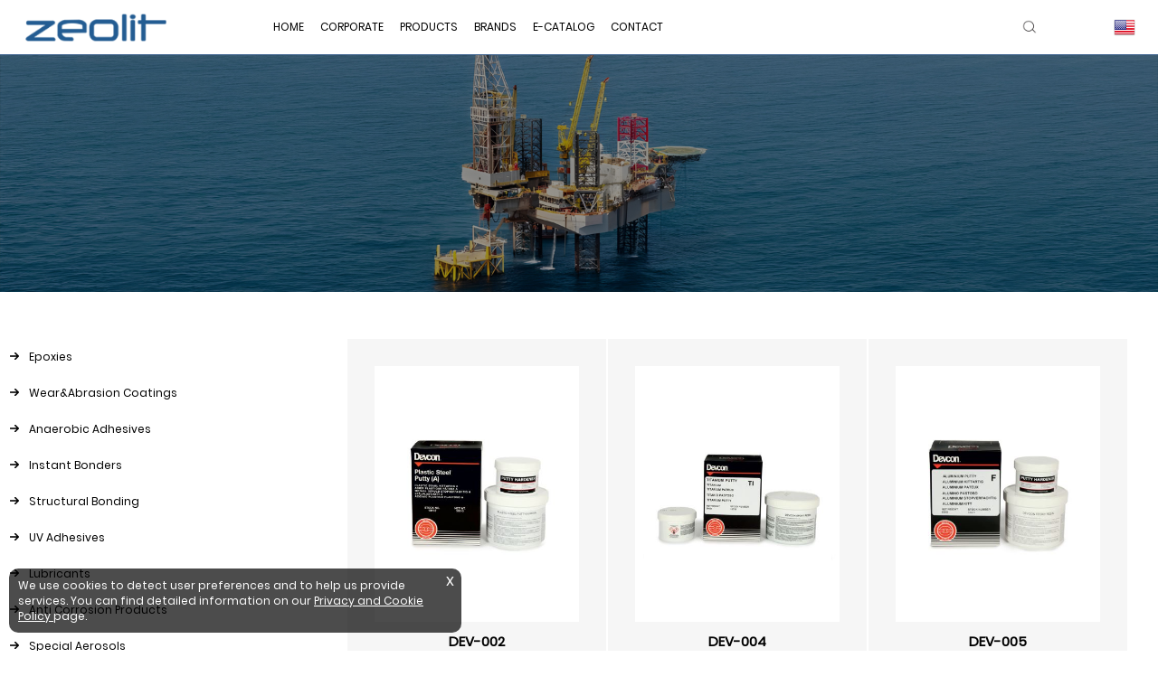

--- FILE ---
content_type: text/css
request_url: https://www.zeolitendustri.com/css/custom.css?v=0065
body_size: 39910
content:
@import "Pikare.css?v=02";
@font-face{font-family:TL;src:url(abakutlsymsans.eot?#iefix) format("embedded-opentype"),url(abakutlsymsans.woff) format("woff"),url(abakutlsymsans.ttf) format("truetype");font-weight:400;font-style:normal}
@font-face{font-family:ZWFont1;src:url(Poppins-Regular.ttf) format("truetype");font-weight:400;font-style:normal;font-display:swap}
@font-face{font-family:ZWFont3;src:url(Typhone.otf) format("truetype");font-weight:400;font-style:normal;font-display:swap}
.modalBackgroundUP{position:fixed;left:0;top:0;width:100vw;height:100vh;background-color:#fff;opacity:.8;z-index:1000}
.modalBackgroundUP table{width:100%;height:100%;text-align:center;vertical-align:middle}
.modalBackground{background-color:#000;opacity:.8;z-index:1000}
.divAlertBack{display:none;position:fixed;top:0;left:0;z-index:100000;width:100%;height:100%;background-color:#000;opacity:.7}
.divAlertCerceve{display:none;position:fixed;top:50%;left:0;z-index:100001;width:100%;height:150px;margin-top:-100px;background-color:#232323;opacity:1;color:#fff}
.divAlertCerceveIc{position:relative;left:50%;width:980px;margin-left:-500px;padding:10px}
.divAlertCerceveIc span{font-size:26px;height:50px;display:block}
.divAlertCerceveIc p{font-size:16px;min-height:50px}
.divAlertCerceveIc input{float:right;border:2px solid #fff;padding:5px 15px;background-color:#232323;margin:2px;color:#fff;font-size:12px;cursor:pointer}
.divAlertCerceveIc input:hover{background-color:#0050ef}
@media screen and (max-width: 1050px) {
.divAlertCerceveIc{position:relative;left:10%;width:80%;margin-left:0;padding:10px}
}
.btnUDPaylas{width:100px;height:40px;background:url(../img/ico-paylas.png) left center / 25px 25px no-repeat;margin-left:5px;font-size:12px;text-transform:uppercase}
.divAMPaylas{position:absolute;z-index:10;height:195px;background-color:#fff;border:1px solid #d7d7d8;top:50px!important;right:0!important;padding:20px!important;width:285px!important}
.divAMPaylas > *{margin-bottom:20px;font-family:ZWFont1;font-size:11px;line-height:13px;color:#000;text-align:left}
.divAMPaylas > .link{display:block;height:auto;width:100%;padding:10px 15px;overflow:hidden;font-family:ZWFont1;font-size:12px;line-height:18px;color:#6d6f71;text-overflow:ellipsis;letter-spacing:.3px;white-space:nowrap;cursor:pointer;background-color:#f3f3f3;border:1px solid #d7d7d8;outline:none;transition:all .25s cubic-bezier(0.455,0.03,0.515,0.955) 0}
.divAMPaylas > div > .icon{margin-left:10px;width:20px;height:20px;background-size:contain;display:inline-block}
.divAMPaylas > div > .shareWApp{background-image:url(../img/whatsapp.png)}
.divAMPaylas > div > .sharePin{background-image:url(../img/pinterest.png)}
.divAMPaylas > div > .shareFace{background-image:url(../img/facebook.png)}
.divAMPaylas > div > .shareTwit{background-image:url(../img/twitter.png)}
.divAMPaylas > div > .shareMail{background-image:url(../img/mail.png)}
.divSSepetSSil{text-align:right;float:right!important}
.divSSepetSSil .btnSSSil{width:20px;height:20px;border:none;background:url(../img/btnSepetKaldir.png) center center / contain no-repeat}
.divYukle{margin:50px 0;text-align:center}
.divYukle > a{padding:10px 25px;font-family:ZWFont1;font-size:14px;color:#000;border:1px solid;position:relative;left:-30px}
.divAMSepetBaslik > span:first-child > span{font-size:12px;position:absolute;top:-35px;right:100px}
.divAMSepetBaslik > span:first-child > span::before{content:"("}
.divAMSepetBaslik > span:first-child > span::after{content:")"}
.divAMSepetBaslik > span:first-child{display:block;margin-left:25px;color:#000;font-family:ZWFont1;font-size:15px;text-align:center;padding-bottom:10px;margin-bottom:10px;margin-top:-25px;letter-spacing:1px}
.divUDFavori{line-height:40px;text-align:left;font-family:ZWFont1!important;font-size:12px!important}
.divUDFavori > div:first-of-type a{background:url(../img/favori-ud.svg) left center / 20px no-repeat #fff;padding-left:30px;text-decoration:underline;height:40px;float:left;display:block;font-size:11px}
.divUDPaylas{float:right;text-align:right;line-height:40px}
.divUDPaylas > a:first-of-type{background-image:url(../img/ico-paylas.png);background-repeat:no-repeat;background-size:contain;width:25px;position:absolute;height:25px;right:80px;top:10px;display:block}
.divUDPaylas > a:nth-of-type(2){position:relative;text-decoration:underline;font-family:ZWFont1;font-size:13px;line-height:40px;padding:0 20px;top:1px}
body{margin:0;background-color:#fff;color:#000;font-family:ZWFont1,Arial;font-size:13px;line-height:1.42857;-webkit-font-smoothing:antialiased}
input[type="checkbox"],input[type="radio"]{position:absolute;overflow:hidden;clip:rect(0px,0px,0px,0px);height:1px;margin:-1px;padding:0;border:0;width:1px!important}
input[type="checkbox"] + label,input[type="radio"] + label{padding-left:30px;padding-right:10px;height:20px;font-family:'ZWFont1';margin:2px;display:inline-block;line-height:25px;background-repeat:no-repeat;background-position:0 0;vertical-align:middle;cursor:pointer;background-image:url(../img/toolCheck.png);color:#000;background-size:20px;font-size:10px;letter-spacing:0}
input[type="checkbox"]:checked + label,input[type="radio"]:checked + label{background-image:url(../img/toolCheck.png);background-position:0 -19px}
select{border:1px solid #545759;padding:5px 10px;height:35px;font-family:ZWFont1;font-size:11px;border-radius:0;appearance:none;background:url(../img/icoDDOk.png) right center / 20px no-repeat;max-width:100%}
::-webkit-scrollbar{width:3px;background-color:#eee}
::-webkit-scrollbar-track{background-color:#ccc;width:1px;border:1px solid #fff}
::-webkit-scrollbar-button{display:none}
::-webkit-scrollbar-thumb{background-color:#000}
.tl{font-family:TL;font-size:85%}
.tl2{font-family:TL;font-size:85%}
.tl3{font-family:TL;font-size:85%}
.tl4{font-family:TL;font-size:85%}
#myBar{width:0;height:3px;position:fixed;left:0;top:0;z-index:112;background-color:red}
.acIcerikUrun{cursor:pointer;padding:10px 5px;width:100%;background-color:#fff;border-bottom:1px solid #e9e9e9;border-left:1px solid #e9e9e9;border-right:1px solid #e9e9e9;color:#333;font-size:12px;vertical-align:middle}
.acIcerikUrun2{cursor:pointer;padding:10px 5px;width:100%;background-color:#fff;border-bottom:1px solid #e9e9e9;border-left:1px solid #e9e9e9;border-right:1px solid #e9e9e9;color:#9b3799;font-size:12px;vertical-align:middle}
.icoWhatsApp{background:url(../img/icoWhatsApp.png) center center / auto no-repeat}
.icoTelefon{background:url(../img/icoTelefon.png) center center / auto no-repeat}
.divContainer{position:relative;display:block;margin:auto;width:100%!important}
.divOrta{background-color:#fff}
.divContainerBack{width:100%}
.divSayfaPasif{display:none;position:absolute;top:0;z-index:100;width:calc(100vw - 17px);height:100%;background-color:#000;opacity:.3}
.divMenuUstSabit{display:table;width:100%;background-color:#000;color:#fff;line-height:35px}
.ulUstSabit{display:table;float:left;color:#fff}
.ulUstSabit li{float:left;margin-right:20px;background-position:left center}
.ulUstSabit li::before{margin-right:15px;content:"|"}
.ulUstSabit li:first-of-type::before{margin-right:0;content:""}
.ulUstSabit .icoWhatsApp,.ulUstSabit .icoTelefon{display:inline-block;width:25px;height:25px;margin:3px 5px -7px 0}
.ulUstSabit .icoWhatsApp::before,.ulUstSabit .icoTelefon::before{margin-right:0;content:""}
.divUstDil > span{cursor:pointer;display:block;z-index:990;padding-right:20px;position:absolute;right:-20px;top:6px;background:url(../img/icoAltMenu.png) no-repeat right center;background-size:10px;height:10px}
.divUstDil{cursor:pointer;padding-right:20px;position:absolute;right:70px;top:30%;background:url(../img/icoAltMenu.png) no-repeat right center;width:24px;height:24px}
.divMenuUst{display:block;width:100%}
.divMenuUstMesaj{background-color:#000;line-height:30px;color:#fff;text-align:center;letter-spacing:4px;font-size:11px;font-family:ZWFont1}
.divMenuIc{position:relative;width:100%;padding:0;margin:auto;    border-bottom: 1px solid #3c618e;align-items:center;color:#fff}
.divMenuIcFixed{position:fixed;z-index:111;top:0;background-color:#fff;}
.divMLeft{z-index:999;top:0;left:-100%;height:100%;background-color:#fff;border:0 solid #dfdfdf;position:fixed!important;width:100%!important;margin:0!important;overflow-y:auto!important}
.divMLeft > *{padding:10px 15px 10px 20px;border-bottom:1px solid #172441}
.divMLeft > :last-child{border-bottom:none}
.divMLeftBaslik{display:none}
.aMLeftLogo{display:inline-block;width:150px;height:50px;background:url(../img/logo-beyaz.png) center center / contain no-repeat}
.aMLeftKapat{display:inline-block;width:20px;height:20px;margin-right:15px;margin-top:15px;background:url(../img/btnMLeftKapat.png) center center / contain no-repeat;float:right}
.divUFiltre .aMLeftKapat{display:none;background:url(../img/btnMLeftKapat2.png) center center / contain no-repeat;position:absolute;right:5px;top:20px;border:none;z-index:9}
.divUFCerceve a > img {width: 70%;}
.divMLeftAltGoster{position:absolute;top:16px;right:16px;width:15px;height:15px;background:url(../img/btnMLeftAlt.png) center center / contain no-repeat;display:none!important}
.divMMenu{display:none;background:url(../img/btnMMenu.png) center center / contain no-repeat;width:40px;height:10px;margin-top:25px;background-size:contain;margin-left:15px;padding-right:10px;z-index:999}
.aLogo{display:block;width:160px;height:60px;background:url(../img/logo.png) center center / contain no-repeat;position:absolute;left:2%}
.aMenuHome{display:inline-block;width:20px;height:20px;background:url(../img/icoHome.png) center center no-repeat}
.navMenuUst > ul{display:table;margin:auto}
.navMenuUst > ul > li{float:left}
.navMenuUst > ul > li:hover{text-decoration:underline}
.navMenuUst > ul > li > a{padding:0 30px;font-size:12px;line-height:60px;font-family:ZwFont1;display:block;letter-spacing:0; color: #000;}
.navMenuUst > ul > li > div{display:none;position:absolute;left:0;top:80px;z-index:110;width:100%;border-bottom:1px solid #ededed;border-top:1px solid #ededed;opacity:1;height:auto;visibility:visible;transition:opacity .5s ease-out 0;background-color:#fff!important}
.navMenuUst > ul > li > div > div{display:table;background-color:#fff;margin:auto;max-width:1000px;width:100%}
.navMenuUst > ul > li > div > div > *{float:left;display:table;padding:25px 35px;line-height:35px}
.navMenuUst > ul > li > div > div > ul > li{display:block}
.navMenuUst > ul > li > div > div > ul > li > a{display:block;width:100%;font-size:13px;font-family:ZWFont1;padding-left:15px}
.navMenuUst > ul > li > div > div > ul > li > a:hover{text-decoration:underline}
.navMenuUst > ul > li > div > div > ul > li > ul > li{float:left}
.navMenuUst > ul > li > div > div > ul > li > ul > li > a > img{max-width:105px}
.navMenuUst > ul > li > div > div > ul > li > ul > li > a{position:relative;display:block;font-size:13px;color:#000;padding-left:15px}
.navMenuUst > ul > li > div > div > ul > li > a::before{position:absolute;content:"";background:url(../img/icoKategori.png) 0 0 / contain;left:0;top:15px;width:6px;height:5px}
.navMenuUst > ul > li > div > div > ul > li > ul > li > a:hover{text-decoration:underline}
.navMenuUst > ul > li > div > div > ul > li > ul > li:first-of-type > a{color:#000}
.navMenuUst > ul > li > div > div > ul > li:last-of-type a{border-bottom:none;margin-bottom:0;padding-bottom:0}
.navMenuUst > ul > li > div > div > ul > li:nth-of-type(6) > ul{display:none}
.divKategoriAktif{width:70%;float:left;position:relative;padding-right:3%}
.divKategoriAktif::before{position:absolute;content:"";width:1px;height:100%;border:1px solid #ededed;right:-10px}
.divKategoriAktif > li > ul > li{float:left;width:18%;margin-right:2%;margin-top:1%}
.divKategoriAktif > li > ul > li > a > span{display:block}
.divKategoriPasif{width:30%;float:left;padding-left:5%}
.divKategoriL2{padding:5px 0;position:relative}
.divKategoriL2 > a{padding-left:15px;position:relative}
.divKategoriL2 > a::before{position:absolute;content:"";background:url(../img/icoKategori.png) 0 0 / contain;left:0;top:5px;width:6px;height:5px}
.divMenuUstTool{cursor:pointer;width:280px;margin-top:-60px;margin-right:150px}
.btnMKullanici,.btnMKullaniciA,.btnMSepet,.btnMSepet2{width:25px;height:25px;background:center top / 18px no-repeat;margin-left:5px;font-size:11px}
.btnMAra{background:url(../img/icoArama.png) center top / 18px no-repeat;}
.btnMKullanici{background-image:url(../img/icoKullanici.png)}
.btnMSepet{background-image:url(../img/icoSepet.png)}
.divMenuSiparis{float:left;margin-right:10px;width:27px;height:27px;position:relative}
.divMenuSiparis > a{background-image:url(../img/siparistakip.jpg);background-repeat:no-repeat;display:block;width:27px;height:27px}
.divMenuSiparis > span{position:absolute;bottom:0;right:10px;width:19px;height:19px;padding-top:3px;background:url(../img/icoSepetAdet.png) center center no-repeat;color:#fff;text-align:center;font-size:13px;animation:9s ease-in-out .4s infinite normal none running divSepetZil;transform-origin:50% 12px}
.divMenuSepet,.divMenuArama,.divMenuKullanici{display:inline-block;position:relative;margin-right:25px;font-size:11px;letter-spacing:0;color:#000;text-transform:uppercase}
.divMenuDil{font-family:ZWFont1;font-size:13px}
.divMenuSepet > span:first-of-type{position:absolute;bottom:3px;left:8px;width:19px;height:19px;padding-top:3px;color:#000;text-align:center;font-size:10px;animation:12s ease-in-out .7s infinite normal none running divSepetZil;transform-origin:50% 4px;display:none}
.divAltMenuCerez{position:fixed;left:10px;bottom:20px;text-align:left;width:500px;padding:10px;border-radius:10px;background-color:#000;opacity:.7;color:#fff;font-size:12px}
.divAltMenuCerez .altMenuCerezKapat{position:absolute;top:3px;right:8px;font-size:15px}
.divMenuAlt{background-color:#fff;}
.divAltAciklama1{display:table;width:60%;padding:0 0 3%;color:#000;font-size:17px;font-family:ZWFont1,Arial;text-align:center;margin:auto;border-bottom:1px solid #ededed}
.divAltAciklama1 > div{float:left;width:calc(33% - 21px);padding:10px;font-size:13px;letter-spacing:1px;font-family:ZWFont1}
.divAltAciklama1 > div:last-of-type{border-right:none}
.divAltAciklama1 > div > img{display:block;margin:auto;width:37px;height:37px}
.tblAltAciklama1{width:100%;background-color:#e7e7e7;font-size:14px;text-align:center;border-collapse:separate;border-spacing:10px}
.tblAltAciklama1 td{border-right:1px solid #bfbfbf}
.tblAltAciklama1 td:last-of-type{border-right:none}
.tblAltAciklama1 img{padding:5px}
.divEBulten{margin:auto;width:50%;text-align:center;font-size:14px}
.divEBultenBaslik{position:relative;margin:40px 0 -15px;font-size:18px;text-align:center;font-weight:700;letter-spacing:1px}
.divEBultenBaslik::before{content:" ";position:absolute;top:15px;left:0;width:100%;border-top:1px solid #000}
.divEBultenBaslik div:first-of-type{position:relative;display:inline-block;background-color:#fff}
.divEBultenBaslik div:first-of-type::before{content:" ";position:absolute;top:0;left:-20px;width:20px;height:20px;background-color:#fff}
.divEBultenBaslik div:first-of-type::after{content:" ";position:absolute;top:0;right:-20px;width:20px;height:20px;background-color:#fff}
.divEBultenBaslikIcon{width:70px;height:20px;background:url(../img/icoReyonAlt.png) center center no-repeat}
.divEBultenDetay{display:table;width:100%;padding:0 5px}
.divEBultenDetay > div:first-of-type{font-size:15px;font-family:'ZWFont1'}
.divEBultenDetay > div:nth-of-type(2){width:60%;border:1px solid #000;opacity:.9;margin-top:30px}
.divEBultenDetay > div:nth-of-type(3){display:table;width:400px;margin:15px auto;border:1px solid #000}
.txtEBulten{text-indent:11px;line-height:50px;border:none;background-color:transparent;width:calc(100% - 60px);color:#4b4b4b;font-size:13px;letter-spacing:-.5px}
.btnEBulten{float:right;width:60px;height:50px;background:url(../img/btnEBulten.png) center center / 20px no-repeat}
.divAltAciklama2{display:table;width:100%;font-size:14px;position:relative;background-color:#030c22}
.divAltAciklama2 > img{margin:0 15px 0 40px}
.divMenuAltDetay{display:table;position:relative;margin-top:20px;padding-bottom:60px;padding-top:70px;width:100%;    background-color: #fff;
    color: #092854;
    border-top: 1px solid #092854;}
.divMenuAltDetay > div{display:flex;justify-content:space-around}
.divMenuAltDetay > div > div{float:left}
.divMenuAltDetay > div > div a{display:block;font-size:12px;line-height:30px}
.divMenuAltDetay > div > div a:hover{text-decoration:underline}
.divMenuAltDetay > div > div > a:first-of-type{margin-bottom:10px;font-size:13px;font-weight:700;font-family:'ZWFont1'}
.divMenuAltDetay > div > div > a:first-of-type::before{content:" ";position:absolute;width:75%;top:20px;border-bottom:1px solid #dad8db;right:0}
.divMenuAltDD{padding:5px;margin:10px 0 0;border:1px solid #e5e5e5;background:none;appearance:menulist}
.ds{position:relative;padding-bottom:6px}
.ds a {display: table;margin: auto;font-family: ZWFont3;border-bottom: 0px !important;line-height: 46px !important;font-size: 98% !important;color: #fafafa !important;}
.ds a span{display:block;float:left;color:#2fac68;font-size:120%;line-height:46px;font-weight:400}
.ds a img:nth-child(1) {width: auto;float: left;height: 30px;transition: width 0.3s ease 0s;margin-top: 8px !important;margin-right: 0px !important;}
.ds a img:nth-child(2) {width: 0;float: left;transition: width 0.5s ease 0s;margin-top: 13px !important;margin-left: 5px;}
.ds:hover a img:nth-child(2) {float: left;width: 56px;transition: width 0.5s ease 0s;margin-right: 5px !important;}
.ds:hover #ds{width:125px;transition:width .5s;margin-right:5px!important}
.divAltMenuApp{position:fixed;bottom:1%;right:1%;z-index:9999}
.divAppBG{background-image:url(../img/app-bg.png);background-size:100%;position:relative;width:320px;height:168px}
.divAppKapat{position:absolute;top:20px;right:25px;font-size:20px;font-weight:700}
.AltAppGPlay{position:absolute;top:80px;left:125px}
.AltAppStore{position:absolute;top:80px;left:210px}
.textScroll{opacity:0;transition:opacity .5s ease-in,transform .5s cubic-bezier(0,.14,.19,1);transform:translate3d(0,5%,0)}
.textScrollGoster{opacity:1!important;transform:translateZ(0)!important}
.overlay{height:100%;width:100%;position:absolute;top:0;left:0;z-index:1;background:#000;opacity:.6}
.yukseklik{display:none;height:1000px;width:100%}
.videoBaslik{position:absolute;top:300px;left:0;right:0;margin:auto;width:750px;font-size:60px;font-family:ZWFont1;text-align:center;z-index:9;letter-spacing:-3px}
.videoBaslik span:first-child{color:#ffffff; font-family: ZWFont3;}
.videoBaslik span:last-child{position:absolute;top:70px;color:#fff;font-family:ZWFont3;left:0;right:0;font-size:70px;line-height:110px;letter-spacing:0px}
.divAnaBanner{background-color:#01667D;opacity:.97;text-align:center;color:#fff;padding:30px 0 60px}
.divAnaBannerB1{font-size:60px;font-family:'ZWFont3';line-height:70px;letter-spacing:-3px;margin-bottom:50px}
.divAnaBannerB2{font-family:'ZWFont1';margin-top:40px}
.divAnaBannerB2 p:first-of-type{font-size:25px;font-weight:700;margin-bottom:30px}
.divAnaBannerB2 p:last-of-type{font-size:14px;line-height:30px}
.divAnaBannerC{display:inline-block;width:1px;background-color:#fff;height:120px}
.divAnaBanner2{position:relative;display:flex !important;background:#fff;width:100%;justify-content:space-evenly;padding:50px 0 0px 0px;}
.divAnaBanner2Detay{display:flex;flex-direction:column;align-items:center;justify-content:space-between}
.divAnaBanner2Detay > div:nth-child(1){height:50px;position:relative;width:100%;margin-bottom:20px}
.divAnaBanner2Detay > div:nth-child(1) > img{position:absolute;bottom:0;left:0;right:0;margin:auto;width:50px;height:50px;background-size:contain}
.divAnaBanner2Detay > div:nth-child(3){font-family:ZWFont3;font-size:60px;color:#0c2152}
.divAnaBanner2Detay > div:nth-child(4){font-size:13px}
.divAnaBanner2Detay > div:nth-child(4) > span{color:#f07d00}
.divAnaBannerC2{display:inline-block;width:1px;background-color:#0c2152;height:55px}
.divAltBanner{position:relative;width:100%;background-color:#fff;padding-bottom:40px}
.divAltBanner > div{display:flex;width:80%;margin:auto}
.divAltBannerB1{position:relative;margin:0 30px;width:33%}
.divAltBannerB1 h1{font-size:22px;font-weight:700;margin:25px 0}
.divAltBannerB1 p{font-family:ZWFont1;font-size:12px;line-height:25px}
.divAltBannerB1 img{width:100%}
.divMarkaBanner{display:table;position:relative;width:100%;background-color:#fff;overflow:hidden}
.divMarkaBannerB1 > img{width:100%}
.divMarkaBannerB1 img{width:190px}
.divMarkaBannerB2{font-family:'ZWFont1';line-height:20px;width:90%;padding:20px 0;font-size:12px}
.divMarkaBannerB2 p:first-of-type{font-size:25px;font-weight:700;margin-bottom:30px}
.divMarkaBannerB2 p:last-of-type{font-size:18px;line-height:40px}
.divMarkaBannerB3{font-size:11px;font-weight:700;text-decoration:underline;position:absolute;bottom:20px}
.divMarkaBanner .textCenter > div{display:block;padding-left:25px;text-align:left}
.divMarkaBanner .textCenter > .divAMarkaBanner{font-weight:700;text-decoration:underline;letter-spacing:1px}
.textCenter{font-family:ZWFont1;position:absolute!important;bottom:0;background-color:#000000b3;padding:30px 30px 30px;color:#fff;min-height:310px}
.divMarkaBanner{position:relative;width:100%;margin:auto;padding:2% 0;background-color:#fff;overflow:hidden;display:block}

.aAnaBanner > div{overflow:hidden}
.aAnaBanner{float:left;display:block;position:relative;overflow:hidden;text-align:center;width:100%;color:#fff;transition:all .4s ease 0}
.aAnaBanner:hover{background-image:none}
.divUrunW100 {
    width: 100% !important;
}
.vertical-section{height:100vh;display:flex;align-items:center;justify-content:center}
.main-container{overflow-x:hidden;display:flex;position:sticky;top:10%}
.sUrunler{min-width:30%;min-height:80vh;display:flex;justify-content:center;align-items:center;font-size:4ch;z-index:5}
.sUrunler .divUKod{color:#f07d00;font-size:12px;font-weight:700;font-style:italic}
.sUrunlerBaslik{font-size:17px;font-weight:700;padding-bottom:20px}
.sUrunlerBaslik span{color:#f07d00}
.sUrunler .divUrun{margin:0 20px;padding-bottom:25px}
.sUrunler .divUDetay{line-height:20px}
.sUrunler .divUResim{height:auto!important}
.sticky-container {position: relative; z-index: 10; background-color: white;}
.sticky-container img {width: 85%;}
.sticky-container section:first-of-type {margin-left: 500px;}
.m-scroll {display: flex;z-index: 0;position: sticky;height: 100%;width: 0;left: 0;bottom: 0px;top: 35%;}
.m-scroll__title {display: flex;align-items: center;justify-content: flex-start;width: 100%;height: 100%;white-space: nowrap;}
.m-scroll__title > div {display: flex;animation: scrollText 33s infinite linear;}
.m-scroll__title h2 {margin: 0;font-size: 150px;color: #01667D; font-family: Helvetica; font-weight: 100;}
@keyframes scrollText { from { transform: translateX(0%); } to { transform: translateX(-50%); } }

.hoverCircle {display: none;position: absolute;width: 100%;max-width: 350px;transform: translate3D(-15%,-35%,0);bottom: 55px;left: -30px;}
.hoverCirclePath {transform: translate3D(0,0,0); stroke-dasharray: 1000; stroke-dashoffset: 1000;}
.divAltBanner > div > div:hover .hoverCirclePath {opacity: 1; animation: hover-line-in .75s cubic-bezier(.77,0,.175,1) forwards;}
@keyframes hover-line-in{ to {stroke-dashoffset: 0;} }
.divMenuAltDetay p{font-size:12px;line-height:25px}
.divUrunlerBanner{width:100%;margin-top:0;padding-bottom:30px}
.divUrunlerBanner > div{width:100%;text-align:center}
.divUrunlerBanner > div:first-child > img{width:15%}
.divUrunlerBanner > div:last-child > img{width:100%}
.divBilgiButonM{display:none}
.divUDOzet > div > span{display:block;line-height:24px}
.divMHFiltre{display:none}
.divSM{float:left;display:table;font-size:15px;margin-top:50px}
.divSM > a{position:relative;margin-top:0;margin-right:30px;padding-left:25px;height:30px;line-height:25px;clear:both;display:inline-block!important;letter-spacing:1px;font-size:11px!important}
.aSMFace::before,.aSMTwitter::before,.aSMInstagram::before,.aSMPinterest::before,.aSMLinkedIn::before,.aSMGoogle::before{content:"";position:absolute;left:-5px;top:4px;width:20px;height:20px;background-repeat:no-repeat;background-size:contain;background-position:center center}
.aAppIos{background-image:url(../img/app_ios.svg);background-repeat:no-repeat;background-size:contain;width:20px!important;height:20px!important}
.aAppGp{background-image:url(../img/app_android.svg);background-repeat:no-repeat;background-size:contain;width:20px!important;height:20px!important}
.aSMFace::before{background-image:url(../img/ico-face.svg)}
.aSMInstagram::before{background-image:url(../img/ico-instagram.svg)}
.aSMPinterest::before{background-position:0 -120px}
.aSMLinkedIn::before{background-position:0 -160px}
.aSMGoogle::before{background-position:0 -200px}
.divAMDefault{display:none;position:absolute;right:0;top:80px;padding:5px 10px;color:#000;font-size:13px;z-index:99}
.divAMDil{z-index:102;position:absolute;right:55px;top:60px;width:48px;background-color:#040f29}
.divAMDil li{text-align:center}
.ddUMDil{border:none;color:#000;font-family:ZWFont1,Helvetica,sans-serif;font-size:12px}
.divAMArama{font-size:13px;font-family:ZWFont1;box-shadow:rgba(0,0,0,0.2) 0 10px 15px 0;color:#000;border:1px solid #ededed;background-color:rgba(255,255,255,0.98)!important}
.divAMArama > div{width:1000px}
.divAMCerceve{position:relative;padding:10px 15px;letter-spacing:1.2px;margin-bottom:50px}
.divAMCerceve > div{z-index:100;margin-left:10px;top:50px;width:calc(100% + -10px);max-height:280px;overflow:auto;color:#000}
.divAMCerceve a{display:block;width:100%;border-bottom:1px solid #ededed;padding:10px 0;margin:10px 0;font-size:12px;letter-spacing:0}
.cekAMSeviye1{margin-left:0}
.txtArama{padding:21px 60px;padding-left:15px;border:none;background:url(../img/icoArama.png) 250px center no-repeat #fff;font-size:12px;color:#000;background-size:7%}
.txtArama::placeholder{color:#fff}
.divAMArama input[type="checkbox"] + label,input[type="radio"] + label{background-image:url(../img/toolCheck.png);margin:4px 0}
.divAMKullanici{font-size:15px;line-height:35px;border:1px solid #ededed;z-index:2}
.txtAMDefault{padding:2% 3%;margin-bottom:2%;background-color:#fff;color:#333;font-style:italic;border:1px solid #ededed;font-family:ZWFont1}
.btnAMDefault{padding:10px 6px;font-family:ZWFont1;font-size:12px;letter-spacing:1px;text-transform:uppercase;line-height:150%;margin-bottom:10px;text-align:center;margin-top:13px;background-color:#333!important;color:#f3eeeb!important}
.divAMKullanici > div{padding:3% 4%;border-right:1px solid #ededed}
.divAMKullanici > div:nth-of-type(2){border-right:none}
.divAMKullanici > div > p{padding:0;font-family:ZWFont1;font-size:12px}
.divAMKullanici > div > div:first-of-type{margin-bottom:2%;font-size:15px;font-family:ZWFont1}
.divAMKullanici > div > div:last-of-type > a:first-of-type{margin-right:5px}
.divAMKullanici > div > div:last-of-type > a:last-of-type{margin-left:5px;font-size:12px}
.divAMSepet{display:block;position:fixed;z-index:101;right:-453px;top:0;padding:20px;width:450px;height:calc(100vh);overflow:auto;border-left:1px solid #ededed;background-color:#fff}
.divAMSepet > div{position:relative;display:table;width:100%;margin-bottom:10px;padding-bottom:10px;font-family:ZWFont1;font-size:12px;color:#323438;line-height:25px}
.divAMSepet > div::after{content:"";position:absolute;left:0;bottom:-2px;width:100%;height:1px;border-bottom:1px solid #fff}
.divAMSepet > div:last-of-type{margin-bottom:0;padding-bottom:0;border-bottom:none}
.divAMSepet > div::after{display:none}
.aMRightKapat{float:left;display:inline-block;width:24px;height:24px;background:url(../img/btnSSSil.png) center center / contain no-repeat}
.divAMSepetBaslik{border-bottom:1px solid #e5e5e5;text-align:left;font-size:16px}
.divAMSepetBaslik > span:nth-of-type(2){display:inline-block;color:#000;font-family:ZWFont1}
.divAMSepetUrun{border-bottom:1px solid #e5e5e5}
.divAMSepetUrun > div > a{display:block;width:100%}
.divAMSepetUrun > div > a > img{max-width:100%;max-height:90px}
.divAMSepetUrun > div:first-of-type > a{padding:5px;background-color:#fff;text-align:center}
.divAMSepetUrun > div:last-of-type > a:first-of-type{font-family:ZWFont1;color:#333;font-size:12px}
.divAMSepetUrun > div:last-of-type > *{font-family:ZWFont1;color:#4a4a4a;line-height:20px;font-size:12px}
.divAMSepetUrun > div:last-of-type > div{position:relative;font-size:12px;color:#f42837;font-family:ZWFont1;bottom:-15px}
.divAMSepetKargo{font-size:14px;text-align:center}
.divAMSepetKargo > b{color:#ce0707;font-family:ZWFont1;font-size:14px}
.divAMSepetToplam{font-size:12px;line-height:35px;font-family:ZWFont1}
.divAMSepetToplam > div:first-of-type{margin-bottom:10px}
.divAMSepetToplam > div:first-of-type > b{float:right;font-size:15px;color:#f42837;font-family:ZWFont1}
.divAMSepetToplam > div:last-of-type{margin-bottom:30px}
.divAMSepetToplam > div:last-of-type > a{display:block;text-align:center;line-height:200%;background-color:#252525!important}
.divAMSepetBos{margin-top:100px;text-align:center}
.divAMSepetBos > div:first-of-type::before{position:absolute;content:"";background:url(../img/icoSepet.png) 0 0 / contain no-repeat;width:20px;height:20px;left:48%;top:-40px}
.divAMSepetBos > div:last-of-type{margin-top:100px}
.btnScrollUp{cursor:pointer;display:none;position:fixed;right:50px;bottom:55px;width:45px;height:45px;background:url(../img/btnYukariGit.png) center center no-repeat #fff;z-index:99}
.divSlide{display:block;width:100%;position:fixed;top:60px}
.owl-prev {left: 20px !important;}
.owl-next {right: 20px !important;}
.video{position:relative}
.divAnasayfa{position:relative;background-color:#fff}
.divSlideM{display:none;width:100%;overflow:hidden}
.divSlide .owl-wrapper-outer,.divSlideM .owl-wrapper-outer{overflow:initial!important}
.divAnaBannerBosluk{float:left;width:100%;height:1px;clear:both}
.divGaleriDis{padding-bottom:0;display:block;width:calc(100% - 80px);margin:auto}
.divGaleriBaslik{position:relative;text-align:center;line-height:normal;margin-top:20px}
.divGaleriBaslik > h2{font-size:20px;font-family:ZWFont1;color:#000;text-align:center;margin-bottom:10px}
.satinAl{display:table;margin:auto;border:1px solid;padding:5px 20px;font-family:ZWFont1;font-size:12px;color:#000}
.owlGaleri{padding:0}
.divGaleriIc{float:left;display:table;width:100%;padding:1%;position:relative;text-align:center;cursor:pointer;overflow:hidden}
.divGResim{overflow:hidden;position:relative}
.divGResim img{position:absolute;bottom:0}
.divFiltreBaslik{font-family:ZWFont1;font-size:12px;line-height:32px}
.divKategoriBanner{position:relative;width:99%;min-height:330px;background-color:#e14041;text-align:center;color:#fff}
.divKategoriBanner > div{position:relative;padding:5%;display:block}
.divKategoriBanner > div > .divKategoriBBaslik{font-family:ZWFont1;font-size:20px;margin-top:60px}
.divKategoriBanner > div > span{font-family:ZWFont1;font-size:20px;line-height:40px}
.divKategoriBanner2{padding:10px;text-align:center}
.divKategoriBanner2 > div > .divKategoriBBaslik{line-height:40px;font-family:ZWFont1;font-size:15px}
.divKategoriBanner2 > div > span{font-family:ZWFont1;font-size:13px;line-height:40px}
.divUrunler{display:block;margin:auto;width:calc(80% - 80px)}
#owl-urunler3-0 .owl-prev{left:-50px!important}
#owl-urunler3-0 .owl-next{right:-50px!important}
.divUrunlerBaslik{position:relative;margin:20px 0;font-size:25px;text-align:center}
.divUrunlerBaslik a{position:relative;display:inline-block;background-color:#fff;font-family:'ZWFont1';font-weight:700}
.owlUrunler .owl-item .item{margin-left:.5%}
.urunyok{font-size:16px;text-align:center}
.divUrun{float:left;display:table;width:100%;position:relative;text-align:center;cursor:pointer;overflow:hidden;transition:all .3s ease 0s,outline 0;padding:5px 30px;padding-top:30px;background-color:#f6f6f6}
.divUrun > figure > .divUVaryant{height:0;transition:height .3s;display:block!important}
.divUrun:hover > figure > .divUVaryant{max-height:100px;height: 80px;transition:height .3s;}
.divUResim{z-index:0;overflow:hidden;background-color:#fff}
.divuDResimDis{position:relative;background-color:#fff;margin:2%;margin-right:.5%;width:47.5%;float:left;min-height:800px}
.divUReyon{position:absolute;top:3%;right:4%;text-align:right}
.divUReyon > span{display:block;width:50px;height:25px;text-align:center;line-height:25px;border-radius:5px;font-family:ZWFont1;font-size:12px;color:#000;border:1px solid #000}
.divUDReyon{position:absolute;top:2%;right:0;text-align:right;z-index:1}
.divUReyon img{width:50%}
.divUDReyon img{width:50%}
.divUKargo{display:none;position:absolute;bottom:7.5%;right:0;width:25px;height:140px;background:url(../img/imgUKargoBedava.png) right bottom no-repeat}
.divUStokYok{position:absolute;left:0;top:0}
.divUIndirim{position:absolute;top:0;right:15%;background-color:#fff;color:#000;display:none}
.divUIndirim > span:first-child{font-size:30px}
.divUDetay{position:relative;margin-top:3%;padding:0 5px;text-align:center}
.divUVaryant{display:none;bottom:0;left:0;z-index:1;position:absolute;background-color:#ececec;width:100%}
.divURenk{margin:10px 0}
.divURenk > a{position:relative;display:inline-block;margin:0 3px;width:45px;height:50px;background-size:cover;background-repeat:no-repeat;}
.divURenk > a::before{border:1px solid #e4e4e4;padding:9px;border-radius:30px;width:17px;height:17px;position:absolute;left:-3px;top:-3px}
.divUBeden{font-size:14px}
.divUBeden > span{position:relative;display:inline-block;width:25px;height:25px;line-height:25px}
.divUBedenPasif{color:#bbb}
.divUBedenPasif::after{content:"";position:absolute;bottom:3px;left:2px;border-top:1px solid #bbb;height:calc(50% - 1px);width:110%;transform:rotateZ(-45deg)}
.divUAd{color:#000;font-size:16px;font-family:ZWFont1}
.divUAd > a:last-of-type{font-style:normal;font-size:12px;color:#000;letter-spacing:0}
.divUFiyat{margin-top:5px;display:none}
.divUFiyat > *{margin-right:10px}
.divUFiyat1{font-size:15px;color:#000;letter-spacing:0}
.divUFiyat2{position:relative;font-size:14px;color:#686868}
.divUFiyatIndirim{position:absolute;top:5px;right:0;color:#d22c39;font-family:ZWFont1;font-size:12px}
.divUKod{font-size:15px;font-family:ZWFont1;font-weight:700;display:block;color:#000}
.divUFiyat2::after{content:" ";border:.5px solid #7a7979;position:absolute;width:100%;left:0;bottom:7px;opacity:.5}
.cbUFStok{font-size:12px}
.cbUFStok > label{margin-top:0!important}
.divUUst{display:table;width:85%;font-size:14px;line-height:25px;float:right}
.divUUst1{padding:0 25px;color:#000;height:50px;line-height:50px;float:right}
.divUUst1 ul > li{float:left;font-size:12px;padding-left:5px;text-transform:uppercase}
.divUUst1 ul > li:first-child{font-weight:700}
.divUUst2{padding:12px 10px;height:45px}
.divUUst2 > span{position:absolute;top:0;font-family:'ZWFont1';font-size:11px}
.divUUst2 select{border-style:none;border-color:inherit;border-width:medium;background-position:calc(100% - 25px) center;width:240px;font-family:'ZWFont1';font-size:12px;background-size:20px;height:25px;background-color:transparent;background-image:url(../img/icoDDOk2.png);background-repeat:no-repeat;background-attachment:scroll}
.divUUst2 option{font-size:15px}
.divUUst2 h1{line-height:35px;font-size:15px}
.divUUst2 ul > li{float:left;font-size:15px;font-family:ZWFont1}
.divUUstGorunum{font-family:'ZWFont1';font-size:12px}
.divUUstGorunum > *{display:inline-block;margin-bottom:-7px;width:50px;text-align:center;height:25px;background:center center no-repeat}
.divUUstGorunum3{border-left:1px solid #ededed!important}
.divUUstGorunum3A{border-left:1px solid #ededed!important}
.divMUUstGorunum > *{display:inline-block;margin-left:0;margin-bottom:-12px;width:25px;height:25px;background:center center no-repeat}
.divMUUstGorunum1{background-image:url(../img/icoMUGoserim1.png)}
.divMUUstGorunum1A{background-image:url(../img/icoMUGoserim1A.png)}
.divMUUstGorunum2{background-image:url(../img/icoMUGoserim2.png)}
.divMUUstGorunum2A{background-image:url(../img/icoMUGoserim2A.png)}
.divMUUst{display:none;margin-bottom:2%;line-height:30px;text-align:center;font-family:ZWFont1;font-size:14px}
.divMUUstFixed{position:fixed;z-index:111;top:0;background-color:#fff;border-bottom:1px solid #e7e7e7}
.divMUUst > div{padding:7px;border-right:1px solid #ededed;text-align:left}
.divMUUst > div:last-of-type{padding:0;border-right:none}
.divMUUst > div:nth-of-type(1) > a{display:inline-block;background:url(../img/icoMUDFiltre1.png) right center / 15px no-repeat;font-family:ZWFont1;width:calc(100% - 20px);font-size:10px}
.divMUUst > div:nth-of-type(2) > a{display:inline-block;padding-left:20px;background:url(../img/icoMUDFiltre1.png) right center no-repeat;line-height:50px;font-family:ZWFont1;letter-spacing:1px;width:calc(100% - 20px);font-size:12px}
.divUFiltre{font-size:14px;padding:15px 25px;padding-left:0;margin-top:-65px}
#divFiltreBeden span{width:50%;float:left}
#divFiltreBeden br{display:none}
.divUFCerceve{display:inline-block;position:relative;margin-bottom:-5px;width:100%;overflow:hidden}
.divUFUzatH{max-height:280px}
.divUFCerceve:last-of-type{overflow:hidden}
.divSlideKategori{display:none}
.divUFCerceveBaslik,.divUFCerceveBaslikYatay{cursor:pointer;width:100%;text-align:left;font-size:15px;font-family:ZWFont1,Arial;line-height:35px;padding-top:3%}
.divUFCerceveBaslik::after{content:"";position:absolute;z-index:10;left:0;bottom:0;width:100%;height:40px;background:url(../img/icoUFLUzat.png) 96% center / 15px no-repeat}
.divUFCerceveBaslikYatay{writing-mode:inherit;padding:0;height:inherit}
.divUFCerceveDetay{padding:8% 0;font-family:ZWFont1}
.divUFCerceveDetayDuz{padding:2% 0}
.divUKategoriAciklama{font-family:ZWFont1;font-size:13px;line-height:40px}
.divUFCerceveUzat{cursor:pointer;display:inline-block;position:absolute;left:0;top:210px;padding:10px 20px 10px 0;width:100%;background-color:#fff}
.divUFCerceveUzat::after{content:"";position:absolute;z-index:10;left:0;bottom:0;width:100%;height:40px;background:url(../img/icoUFLUzat.png) 96% center / 15px no-repeat}
.divUFCerceveBosluk{padding-bottom:10px;border-bottom:1px solid #ededed}
.divUFiltre select{width:100%}
.divUFCerceve a{position:relative;display:block;margin:10px;width:calc(100% - 0px);font-size:12px;font-family:'ZWFont1';padding-left:32px}
.divUFCerceve a:hover{text-decoration:underline}
.divUFCerceveDetay > .aUFKategoriL0{margin:8% 0}
.divUFCerceveDetay > .aUFKategoriL0:first-of-type{margin-top:0}
.divUFCFiyatSlideF{position:relative;margin-bottom:30px}
.divUFCFiyatSlideF1{position:absolute;top:15px;left:10px;font-family:ZWFont1}
.divUFCFiyatSlideF2{position:absolute;top:15px;right:10px;font-family:ZWFont1}
.aUFKategoriL0 img,.aUFKategoriL0A img{width:60%}
.aUFKategoriL1{color:#000;font-family:ZWFont1;line-height:30px;margin-left:0!important;font-size:12px!important}
.aUFKategoriL1A{line-height:30px;font-weight:700!important;margin-left:0!important;border:1px solid #000;border-left:0;padding:5px 0}
.aUFKategoriL1::before,.aUFKategoriL1A::before{position:absolute;content:"";background:url(../img/icoFiltre.png);left:10px;top:10px;width:12px;height:8px;background-size:contain;background-repeat:no-repeat}
.aUFKategoriL1A::before{top:15px!important}
.aUFKategoriL2{padding-left:0;color:#000;font-size:13px!important}
.aUFKategoriL2A{font-size:13px;text-decoration:underline}
.aUFKategoriL3{margin-left:20px!important}
.aUFKategoriL3A{text-decoration:underline;margin-left:20px!important}
.aUFKategoriL3::before{content:"";padding-right:10px}
.aUFKategoriL3A::before{content:"";padding-right:10px}
.divUUrunler{display:block}
.divUUrunler .divUrunlerBaslik{margin:0}
.divUUrunlerG2 > .divUrun{width:49.5%;margin:2px .2% 0 0}
.divUUrunlerG3 > .divUrun{width:32%;margin:2px .2% 0 0}
.divUUrunlerG4 > .divUrun{width:24.5%;margin:2px .2% 0 0}
.divUUrunlerG4 > .divUrun:hover,.divUUrunlerG3 > .divUrun:hover{background-color:#e7e7e7;outline:2px solid #000}
.divUUrunlerG5 > .divUrun{width:18%;margin:0 2.5% 0 0}
.divUUrunlerG5 > .divUrun:nth-of-type(5n){margin-right:0}
.divUPager{display:table;width:100%;text-align:right}
.divUPager > td > table{margin:10px auto auto}
.divUPager > a{display:inline-block;width:50px;height:40px;border-width:1px 0 1px 1px;border-image:initial;line-height:40px;text-align:center;border-color:#e7e7e7 initial #e7e7e7 #e7e7e7;border-style:solid initial solid solid}
.divUPager > a:last-of-type{border-right:1px solid #e7e7e7}
.divUPager > td > table span{display:inline-block;width:50px;height:40px;border:1px solid #e7e7e7;line-height:40px;text-align:center;background-color:#e7e7e7;color:#000;font-weight:700}
.divUPager > td > table a{display:inline-block;width:50px;height:40px;border:1px solid #e7e7e7;line-height:40px;text-align:center;font-size:13px}
.aUPagerAktif{background-color:#e7e7e7;color:#000;font-weight:700}
.divUDDis{background-color:#ededed}
.divUDDis .divUUst{width:80%;margin:auto;float:none;margin-top:20px}
.divUDDis .divUUst .divUUst1{padding:0;float:none}
.divUDResimKucuk{margin-top:15%}
.divUDResimKucuk > a{display:block;margin:0 15px 15px 0}
.divUDResimBuyuk{background-color:#fff}
.divUDResimBuyuk a{display:block;width:61%;margin:auto}
.divUDSag{text-align:center;margin:auto}
.divUDSagDis{position:relative;background-color:#fff;margin:2%;margin-left:.5%;width:47.5%;float:left;min-height:800px}
.divUDSag > *{margin-top:1.5%;padding-bottom:1.5%;margin-bottom:1.5%}
.divUDSpecG1{display:table;background-color:#e7e7e7;text-align:center;font-size:12px}
.divUDSpecG1 div{padding:10px 0;border-right:1px solid #d2d2d2}
.divUDSpecG1 div:last-of-type{border-right:none}
.divUDSpecG1 img{margin-right:5px;vertical-align:bottom}
.divUDAd{margin-left:5px;margin-top:25px;width:100%;float:left;text-align:left;font-size:22px;font-family:'ZWFONT1'}
.divUDAd1{font-weight:700}
.divUDAd2{margin-top:10px;display:block;font-weight:700}
.divUDAd2 span:nth-of-type(1){display:none}
.divUDOzet,.divUDOzetAciklama{display:table;width:100%;line-height:250%;font-size:12px;color:#000;text-align:left}
.divUDTabDis .divUDOzet{display:flex;width:auto;justify-content:space-between;margin:0 30px;padding-bottom:30px}
.divUDOzetAciklama{margin-left:0}
.divUDOzetAciklama ul > li{position:relative;padding-left:25px}
.divUDOzetAciklama ul > li:before{position:absolute;content:"";background:url(../img/icoFiltre.png);left:0;top:12px;width:12px;height:8px;background-size:contain;background-repeat:no-repeat}
.divUDOzellikDetay:before{position:absolute;content:"";background:url(../img/icoFiltre.png);left:0;top:4px;width:12px;height:8px;background-size:contain;background-repeat:no-repeat}
.divUDOzellik{position:relative;font-family:ZWFont1;color:#000;font-weight:700}
.divUDOzellikDetay{position:relative;padding-left:25px}
.divUDOzetAciklama{padding:20px 0}
.divUDFiyat{display:none!important;display:table;width:auto;float:none;margin:25px auto auto}
.divUDFiyatSatis{color:#000;font-size:20px;text-align:center;float:left;display:block}
.divUDFiyatEtiket{color:#aeaeae;font-size:15px;text-decoration:line-through;text-align:center;float:left;margin-right:20px;display:block;line-height:28px}
.divUDFiyatKargo{color:#323232;font-size:12px;text-align:right}
.divUDFiyatIndirim{padding:0 10px;margin-top:5px;background-color:#eee;color:#323232;font-size:24px}
.divUDFiyatIndirim span{font-size:12px;font-weight:400}
.divUDVaryant{font-size:14px;margin-bottom:0;padding-bottom:0}
.divUDVaryant > div{display:table;margin-top:3%;padding:2% 0;width:100%;text-align:left}
.divUDRenk > div > a{cursor:pointer;display:inline-block;position:relative;margin:10px;margin-left:0;background-repeat:no-repeat;width:70px;height:80px;background-color:#ededed;background-size:75%;background-position:center}
.divUDRenkBaslik{display:table;font-size:13px;font-weight:700;margin-bottom:14px}
.divUDRenkKutuA{border-bottom:2px solid #000!important}
.divUDRenkAD{padding:2px;width:70px;height:30px;position:absolute;left:0;bottom:-35px;font-size:11px;font-family:ZWFont1;text-transform:uppercase;text-align:center;color:#000;line-height:13px}
#divButonlar{display:none!important}
.divUDBeden{display:table;margin:5% 0;padding:0 0 3%;width:100%;text-align:center}
.divUDBeden > div > h4 > div,.divUDBeden > div > h4 > a{position:relative;display:inline-block;border:1px solid #a2a2a2;text-align:center;color:#333;padding:13px;cursor:pointer;margin-left:5px;margin-top:10px;font-size:12px}
.divUDBedenA,.divUDBedenPA{background-color:#000;color:#fff!important}
.divUDBedenP{border-color:#e8e8e8!important;color:#adafb2!important}
.divUDBedenP::after{content:"";position:absolute;top:-7px;right:-4px;border:1px solid #ededed;border-radius:100%;height:20px;width:20px;background-image:url(../img/ud-zil.png);background-size:contain;background-color:#fff}
.divUDBedenPA::after{content:"";position:absolute;bottom:3px;left:22px;border-top:1px solid #000;height:calc(50% - 1px);width:60%;transform:rotateZ(-45deg)}
.divUDBedenTablo{text-align:left;padding:10px;float:left;display:block!important;width:100%!important}
.divBedenTablo{margin-bottom:20px}
.divBedenTablo .bedenTabloSatir{display:table;width:100%}
.divBedenTablo .bedenTabloSatir li{float:left;width:10%}
.divBedenTablo .bedenTabloSatir li:first-of-type{width:calc(20% - 3px);margin-right:3px;text-align:left}
.divBedenTablo .bedenTabloSatir li:first-of-type span{padding:10px 0 10px 3px}
.divBedenTablo .bedenTabloSatir li span{display:block;padding:10px 0;border:1px solid #dbc9b3}
.divUDButon{display:table;width:100%;margin:auto;text-align:center}
.btnUDSepet,.btnUDHizli{padding:15px;font-size:13px;width:98%;margin:1%;float:left;letter-spacing:1px;background-color:#b49d71!important;color:#fff!important}
.btnUDHizli{background-color:#252525!important;color:#fff!important;border:1px solid #e3e3e3!important}
.divUDTelefon > a{position:relative;display:inline-block;padding-left:50px;background:url(../img/icoUDTelefon.png) left top no-repeat;line-height:22px;font-size:11px;font-weight:700}
.divUDTelefon > a::before{content:" ";position:absolute;top:-3px;left:35px;height:30px;border-right:1px solid #000}
.divUDTabDis{background-color:#ededed}
.divUDTab{position:absolute;bottom:0;display:table;width:100%;font-family:ZWFont1;background-color:#ededed}
.divUDTabAciklama{max-height:300px;width:100%;overflow:auto;padding-right:5px}
.divUDTabAciklama .aMLeftKapat{display:none}
.divUDImg{width:30px;height:30px;margin:auto}
.divUDImg img{width:auto;height:90%}
.divUDOzet > div{background-color:#fff;width:32.3%;text-align:center;padding-top:10px;font-size:12px;float:left;margin-top:2%}
.divUDOzet > div:nth-child(1){margin-right:1%}
.divUDOzet > div:nth-child(2){margin-left:.5%;margin-right:.5%}
.divUDOzet > div:nth-child(3){margin-left:1%}
.divUDOnSiparis{font-size:13px;color:red;font-weight:700;padding-bottom:5px;margin:1%;display:none;text-align:left}
.modalOnSiparis .divUDOnSiparis{font-weight:400;text-align:center;text-align-last:center;display:block!important}
.modalOnSiparis .btnUDHizli{font-size:14px;width:98%;background-color:#ededed!important;border:1px solid #000!important}
.divSMenu{display:table;border-bottom:1px solid #ededed;text-align:center;font-size:12px;font-family:ZWFont1;letter-spacing:1px}
.divSMenu a{position:relative;display:inline-block;padding:10px 30px 25px;margin-right:7%;color:#6d6d6d}
.divSMenu a::before{position:absolute;content:"1";background-color:#9d9d9d;z-index:99;top:35px;left:-22px;margin-left:50%;color:#fff;text-align:center;line-height:24px;width:44px;height:44px;border:10px solid #e8e8e8;border-radius:100%}
.divSMenu a:nth-of-type(1)::before{position:absolute;content:"1"}
.divSMenu a:nth-of-type(2)::before{position:absolute;content:"2"}
.divSMenu a:nth-of-type(3)::before{position:absolute;content:"3"}
.divSMenu a:last-of-type{margin-right:0}
.aSMenuAktif{color:#000!important}
.aSMenuAktif::before{position:absolute;content:"1";z-index:99;top:35px;left:-22px;margin-left:50%;color:#fff;text-align:center;line-height:24px;width:44px;height:44px;border:10px solid #e8e8e8;border-radius:100%;background-color:#000!important}
.divSOrta{display:block;background-color:#fff;padding:2.5% 0;margin-bottom:3%}
.divSOBaslik{position:relative;padding:20px 0 50px;color:#000;letter-spacing:1px;font-weight:700;font-size:13px}
.divSOBaslik span{background-color:#fff;z-index:1;position:relative;padding-right:10px}
.divSOBaslik::after{position:absolute;content:"";width:100%;height:1px;left:0;background-color:#cecece;top:27px;z-index:0}
.divSOBaslik .cekOdemeSec > label{padding:0;margin:0;line-height:15px;background:none!important}
.divSOSol{font-family:ZWFont1}
.divSOSag{font-size:11px;font-family:ZWFont1}
.divSOSag > div:nth-of-type(1){position:relative;padding:20px 0 50px;color:#000;font-size:12px;font-family:ZWFont1}
.divSOSag > div:nth-of-type(1) span{background-color:#fff;z-index:1;position:relative}
.divSOSag > div:nth-of-type(1)::after{position:absolute;content:"";width:100%;height:1px;left:0;background-color:#cecece;top:27px;z-index:0}
.divSOSag > div:nth-of-type(2) > div{display:inline-block;width:calc(100% - 10px);padding:10px 15px;border:1px solid #dcdcdc;margin:2.5px 5px}
.divSOSag > div:nth-of-type(2) > div > div{display:table;line-height:24px}
.divSOSag > div:nth-of-type(2) > div > div:last-of-type{font-size:18px}
.divSOSag > div:nth-of-type(3){color:#000;font-family:ZWFont1;width:100%;display:table}
.divSOSag > div:nth-of-type(3) > span{margin-right:-15px}
.divSOSag > div:nth-of-type(3) > a > span{display:block;margin:-5px 0 10px;padding-left:33px;color:#000;font-size:11px}
.divSOSag > div:nth-of-type(4) input{padding:5% 15px;background-color:#000;color:#fff;text-align:center;letter-spacing:1px;width:calc(100% - 10px);margin:5px;font-size:13px}
.Onay .divSOSol{float:right}
.Onay .divSOSag{float:right}
.divSSepet{display:table;width:100%;border-bottom:1px solid #cecece;font-family:ZWFont1;font-size:11.5px;letter-spacing:1px}
.divSSepet .divSSepetSatir:last-of-type{border-bottom:none}
.divSSepetBaslik{display:table;width:100%;border:1px solid #dcdcdc;line-height:30px;margin:5px 0}
.divSSepetBaslik > div{display:table-cell;padding:8px 15px;vertical-align:middle;width:15%}
.divSSepetBCheck{display:none;width:60px!important}
.divSSepetBCheck label{padding-left:15px!important}
.divSSepetBUrunAd{width:40%!important}
.divSSepetBBFiyat{width:10%;text-align:center}
.divSSepetBAdet{width:10%;text-align:center}
.divSSepetBToplam{width:10%;text-align:center}
.divSSepetBKargo{text-align:right;width:35%!important}
.divSSepetBSil{width:60px;text-align:center}
.divSSepetSatir{display:table;width:100%;border-bottom:1px solid #ededed;line-height:30px;position:relative}
.divSSepetSatir > div{display:table-cell;padding:15px 5px;vertical-align:middle;width:15%}
.divSSepetSCheck{background-color:#fff;display:none;width:60px!important}
.divSSepetSCheck label{padding-left:15px!important}
.divSSepetSUrunAd{width:40%!important}
.divSSepetSUrunAd > div{float:left}
.divSSepetSUrunAd > div:first-of-type{width:120px}
.divSSepetSUrunAd > div:last-of-type{width:calc(100% - 120px)}
.divSSepetSUrunAd a img{display:inline-block;margin-right:5%;max-width:100%}
.divSSepetSUrunAd a div{display:inline-block;font-family:ZWFont1}
.divSSepetSUrunAd a div div{font-weight:400}
.divSSepetSUrunAd .divSSepetSAciklama{font-size:12px;color:red;display:block}
.divSSepetSBFiyat{width:10%;text-align:center}
.divSSepetSAdet{width:10%;text-align:center}
.divSSepetSToplam{width:10%;text-align:center}
.divSSepetSKargo{text-align:right;color:red;width:35%!important}
.BtnSepetSil{position:relative;padding-left:20px;font-size:12px}
.BtnSepetSil::before{position:absolute;content:"";background:url(../img/icoDelte.png) 0 0 / contain no-repeat;width:13px;height:16px;left:0;top:0}
.divSiparisUrunler .divUrunlerBaslik{margin:20px 0 0}
.divSiparisUrunler .divUVaryant{display:none}
.divSiparisUrunler .divUFiyat{text-align:center;margin-bottom:5px}
.divSiparisUrunler .divUFiyat1{font-size:17px}
.divSiparisUrunler .btnUDSepet{padding:10px;cursor:pointer;float:none}
.divSiparisUrunler .divUDetay{text-align:center;padding:0}
.divSiparisUrunler .divUKod{display:none}
.divSiparisUrunler .divUAd{display:none}
.divSiparisUrunler .divUFiyat2{display:none}
.divSSepetSSil{width:60px;text-align:center}
.txtSSAdet{line-height:40px;border:none;background-color:transparent;width:25px;color:#333;font-size:14px;text-align:center}
.btnSSSil{width:25px;height:25px;border:none;background:url(../img/btnSSSil.png) center center no-repeat}
.diSAlt{display:table;width:100%;background-color:#fff;padding-top:2.5%}
.diSAltBaslik{position:relative;padding:20px 0 30px;color:#000;letter-spacing:1px;font-size:12px}
.diSAltBaslik span{background-color:#fff;z-index:1;position:relative;padding-right:10px}
.diSAltBaslik::after{position:absolute;content:"";width:100%;height:1px;left:0;background-color:#cecece;top:27px;z-index:0}
.btnSSFavori{padding:15px 50px 15px 20px;background-image:url(../img/btnSSFavori.png);background-position:right center;background-size:initial;background-repeat:no-repeat;background-attachment:initial;background-origin:initial;background-clip:initial;font-size:12px;background-color:#ededed!important}
.cekSSHPaket{position:relative;margin-left:2%;padding-left:50px}
.cekSSHPaket label::after{content:"";position:absolute;left:0;top:-15px;width:50px;height:50px;background:url(../img/btnSSHPaket.png) center center no-repeat}
.divSSKupon{display:table;width:100%}
.txtSSKupon{text-indent:10px;height:45px;border:1px solid #ededed;background-color:transparent;width:calc(70% - 0px);color:#363636;font-size:12px}
.btnSSKupon{float:right;height:45px;width:30%;font-size:13px;letter-spacing:1px;background-color:#000!important;color:#fff!important}
.divSAdres{display:table;width:100%}
.divSAdresBaslik{padding:0 15px;font-size:12px;font-style:italic}
.divSAdresSecim{display:table;width:100%;margin-top:3%;padding:0 15px;font-size:12px}
.divSAdresSecimDetay{padding:10px 15px;margin-right:20px;width:calc(50% - 10px);background-color:#fff;border:1px solid #ededed;box-shadow:rgba(0,0,0,0.075) 0 2px 2px inset}
div.divSAdresSecimDetay:nth-of-type(2){margin-right:0}
.divSAdresSecimDetay > div:first-of-type{margin-bottom:1.5%;padding-bottom:1.5%;border-bottom:1px solid #000;font-size:15px}
.divSAdresSecimDetay > div:last-of-type{display:none;padding:10px 15px;background-color:#f8f8f8;max-height:200px;overflow-y:auto}
.divSAdresSecimDetay > a{display:table;position:relative;width:100%;margin:1.5% 0;padding-left:60px;background:url(../img/icoS2Secim1.png) left center no-repeat;font-family:ZWFont1}
.divSAdresSecimDetay > a::after{content:"";display:block;position:absolute;width:10px;height:10px;top:calc(50% - 5px);right:0;background:url(../img/icoS2Secim2.png) right center no-repeat}
.divSAdresSecimDetay > div > a{display:table;position:relative;width:100%;margin:1.5% 0;padding-bottom:1.5%;border-bottom:1px solid #ededed}
.divSAdresSecimDetay > div > a:last-of-type{margin:0;padding-bottom:0;border-bottom:none}
.divSAdresAlt{display:table;width:100%}
.divSAdresAlt > div:first-of-type{padding:0 15px}
.btnSAYeni,.btnSAGuncelle{margin-right:30px;padding:20px 20px 20px 65px;margin-bottom:-3px;font-size:12px;background:left center no-repeat}
.btnSAYeni{background-image:url(../img/btnS2Yeni.png)}
.btnSAGuncelle{background-image:url(../img/btnS2Duzenle.png)}
.divSAdresKayit{display:table;width:100%}
.divSAdresKayit > div{float:left;margin:5px;width:calc(50% - 10px);border:1px solid #dcdcdc;min-height:47px}
.divSAdresKayitTek{width:calc(100% - 10px)!important}
.divSAdresKayit > div > input,.divSAdresKayit > div > textarea,.divSAdresKayit > div > select{padding:0 20px;width:calc(100% - 50px);height:45px;background-color:transparent;border:none;color:#000;line-height:250%;font-size:12px}
.divSAdresKayit > div > select{width:calc(100% - 10px);background-image:url(../img/icoS2Secim2.png)}
.divSAdresKayitAlt{width:94%!important;border:none!important}
.divSAdresKayitAlt > div{margin-top:2%;padding:1%;background-color:#fff}
.divSKargo{display:table;margin-top:2%;width:100%;font-size:15px}
.divSKargo .divSKargoSatir:last-of-type{border-bottom:none}
.divSKargoBaslik{display:table;width:100%;border-bottom:1px solid #000;line-height:30px;font-weight:700}
.divSKargoBaslik > div{display:table-cell;padding:10px 15px;border-right:2px solid #fff;vertical-align:middle}
.divSKargoBCheck{width:60px;background-color:#fff;border-right:1px solid #000!important}
.divSKargoBCheck label{padding-left:15px!important}
.divSKargoBAd{width:calc(55% - 60px)}
.divSKargoBFiyat{width:20%;text-align:right}
.divSKargoBKOdeme{width:25%;text-align:right}
.divSKargoSatir{display:table;width:100%;border-bottom:1px solid #fbeded;line-height:30px;font-family:ZWFont1}
.divSKargoSatir > div{display:table-cell;padding:30px 15px;border-right:2px solid #fff;vertical-align:middle}
.divSKargoSatir > div > div > span{font-size:11px}
.divSKargoSCheck{width:60px;background-color:#fff;border-right:1px solid #000!important}
.divSKargoSCheck label{padding-left:15px!important}
.divSKargoSAd{width:calc(55% - 60px)}
.divSKargoSAd a{display:table;width:100%;font-size:14px}
.divSKargoSAd a img{display:inline-block;margin-right:5%;max-width:100%}
.divSKargoSBFiyat{width:20%;text-align:right}
.divSKargoSKOdeme{width:25%;text-align:right}
.divSOdeme{display:table;width:100%}
.divSOdemeTip,.divSOdemeTipAktif{display:table;width:100%}
.divSOdemeTipAktif{border:1px solid #ededed;background-color:#f8f8f8}
.divSOdemeTipBaslik{position:relative;padding:20px 0 5px;color:#000;letter-spacing:1px;font-weight:700;font-size:13px}
.divSOdemeTipBaslik span{background-color:#fff;z-index:1;position:relative;padding-right:10px}
.divSOdemeTipBaslik::after{position:absolute;content:"";width:100%;height:1px;left:0;background-color:#cecece;top:27px;z-index:0}
.divSOdemeTipBaslik .cekOdemeSec > label{padding:0;margin:0;line-height:15px;background:none!important}
.divSOdemeTipBaslik > div:last-of-type{font-style:italic;color:#6d6d6d;font-size:12px;margin-top:2%;font-weight:400;letter-spacing:0}
.divSOdemeTipDetay{display:table;width:100%;margin-top:5%}
.divSOdemeTipDetayKKSol,.divSOdemeTipDetayKKSag{float:left;display:table;width:100%}
.divSOdemeTipDetayKKSag{margin-top:4%}
.divSOdemeTipDetayKKSol > div > div{float:left;margin:5px;width:calc(100% - 10px);border:1px solid #dcdcdc}
.divSOdemeTipDetayKKSol50{width:calc(50% - 10px)!important}
.divSOdemeTipDetayKKSol33{margin-right:6px;width:calc(33.3% - 10px)!important;border-left:1px solid #dcdcdc!important}
.divSOdemeTipDetayKKSol > div > div > input,.divSOdemeTipDetayKKSol > div > div > select{padding:0 5px;width:calc(100% - 50px);height:45px;background-color:transparent;border:none;color:#000;line-height:250%;font-size:12px;font-family:ZWFont1}
.divSOdemeTipDetayKKSol > div > div > select{width:calc(100% - 20px);background-image:url(../img/icoS2Secim2.png)}
.divSOdemeTipDetayH{display:table;width:100%}
.divSOdemeTipDetayH .divSOdemeTipDetayHSatir:last-of-type{border-bottom:none}
.divSOdemeTipDetayHBaslik{display:table;width:100%;border-bottom:1px solid #000;line-height:30px;font-weight:700}
.divSOdemeTipDetayHBaslik > div{display:table-cell;padding:10px 15px;border-right:2px solid #fff;vertical-align:middle}
.divSOdemeTipDetayHBCheck{width:60px;border-right:1px solid #000!important}
.divSOdemeTipDetayHBCheck label{padding-left:15px!important}
.divSOdemeTipDetayHBAd{width:calc(35% - 60px)}
.divSOdemeTipDetayHBBirim{width:10%;text-align:center}
.divSOdemeTipDetayHBIban{width:35%;text-align:center}
.divSOdemeTipDetayHBSube{width:20%;text-align:center}
.divSOdemeTipDetayHSatir{display:table;width:100%;border-bottom:1px solid #fbeded;line-height:30px}
.divSOdemeTipDetayHSatir > div{display:table-cell;padding:30px 15px;border-right:2px solid #fff;vertical-align:middle;font-family:ZWFont1}
.divSOdemeTipDetayHSCheck{width:60px;border-right:1px solid #000!important}
.divSOdemeTipDetayHSCheck label{padding-left:15px!important}
.divSOdemeTipDetayHSAd{width:calc(35% - 60px)}
.divSOdemeTipDetayHSAd a{display:table;width:100%}
.divSOdemeTipDetayHSAd a img{display:inline-block;max-width:100%}
.divSOdemeTipDetayHSBirim{width:10%;text-align:center}
.divSOdemeTipDetayHSIban{width:35%;text-align:center}
.divSOdemeTipDetayHSSube{width:20%;text-align:center}
.divSOdemeTipDetayHNot{margin-top:2%;font-size:15px}
.divSOdemeTipDetayHNot ul{padding-left:40px;list-style:initial}
.divSOUyari{text-align:center;padding-bottom:5px;font-weight:700}
.divSOnay .divSSepetSUrunAd a img{width:15%;max-width:60px}
.divSOnay{display:table;margin-top:3%;width:100%}
.divSOnaySecim{display:table;width:100%;font-size:14px;font-family:ZWFont1}
.divSOnaySecimDetay{float:left;display:table;margin-right:20px;width:calc(50% - 10px)}
div.divSOnaySecimDetay:nth-of-type(2){margin-right:0}
div.divSOnaySecimDetay:nth-of-type(3){width:100%;margin-right:0}
.divSOnaySecimDetay > div:first-of-type{position:relative;margin-bottom:1.5%;padding:2% 1.5% 2% 70px;background:url(../img/icoS4Secim1.png) 20px center no-repeat #f5f5f5;font-size:14px;font-weight:700}
.divSOnaySecimDetay > div:first-of-type::after{content:"";position:absolute;left:0;bottom:-5px;width:100%;height:1px;border-bottom:1px solid #000}
.divSOnaySecimDetay > div:last-of-type{display:table;margin:1.5% 0;width:100%;background-color:#f5f5f5;line-height:200%;font-family:ZWFont1;font-size:12px;padding:4% 1.5% 4% 70px !important}
div.divSOnaySecimDetay:nth-of-type(3) > div:first-of-type{background-image:url(../img/icoS4Secim2.png)}
div.divSOnaySecimDetay:nth-of-type(3) > div:last-of-type{padding:1% 1.5%;background-color:transparent}
div.divSOnaySecimDetay:nth-of-type(3) > div:last-of-type > div{margin-bottom:1%;font-weight:700}
div.divSOnaySecimDetay:nth-of-type(3) td{padding-right:10px;vertical-align:top}
div.divSOnaySecimDetay:nth-of-type(3) img{padding-right:20px}
div.divSOnaySecimDetay:nth-of-type(3) table table tr > td:first-of-type{font-weight:700}
.divSOSozlesme{color:#000!important}
.divSOSozlesme > a{text-decoration:underline}
.divSOSozlesme > label{padding-right:0!important}
.divSSonuc{display:table;width:800px;text-align:center;font-size:14px;line-height:200%}
.divSSonuc > div > div{display:table;margin:auto;padding:1%}
.divSSonuc > div > div:first-of-type{margin:3% auto 1%;font-weight:700;color:#252f24;font-size:18px}
.divSSonucOK > div:first-of-type{border-top:1px solid #11b605}
.divSSonucOK > div:nth-of-type(2){font-size:15px;font-family:ZWFont1}
.divSSonucOK > div:nth-of-type(2) > span:first-of-type{color:#11b605}
.divSSonucOK > div:nth-of-type(3){font-size:13px}
.divSSonucHata > div:first-of-type{border-top:1px solid #a20303}
.divSSonucHata > a{display:inline-block;padding:5px 15px;background-color:#a20303;color:#fff;font-size:13px}
.divSSonucHavale{padding:2% 15%;background-color:#f8f8f8}
.divSSonucHavale > div:first-of-type{margin:0 auto!important}
.divSSonucHavale > div:last-of-type{color:#626262;font-size:12px;line-height:150%}
.divHUst{display:table;width:100%;margin-bottom:15px}
.divHUst li{float:left;font-size:14px;padding-left:5px;text-transform:uppercase;font-weight:700}
.divHUst li:last-of-type{color:#01667d}
.divHOrta{margin:0;display:table}
.divMHUst{display:none;padding:2% 0;border-top:1px solid #e1e1e1;border-bottom:1px solid #e1e1e1;background-color:#fff;line-height:30px;text-align:center;font-family:ZWFont1;font-size:14px}
.divMHUstFixed{position:fixed;z-index:111;top:0;background-color:#fff;border-bottom:1px solid #e7e7e7}
.divMHUst > div{padding:5px 10px;border-right:1px solid #e1e1e1}
.divMHUst > div:last-of-type{padding:0;border-right:none}
.divMHUst > div:nth-of-type(1) > a{display:inline-block;padding-left:30px;background:url(../img/iletisim-ok.png) left center no-repeat}
.divHFiltre{width:30%;background-image:url(../img/hkategoribg.png);background-repeat:no-repeat;background-size:contain;padding:6% 0 8%;float:left}
.divHKategori{display:inline-block;margin-bottom:10%;width:100%}
.divHKategori:last-of-type{margin-bottom:0}
.divHKategoriBaslik{margin-bottom:3%;padding-bottom:3%;padding-left:6%;font-size:16px;font-family:ZWFont1;color:#121314}
.divHKategoriDetay{padding:0}
.divHKategoriDetay a{margin-bottom:2%;color:#000;padding:1%;display:block;width:100%;font-family:ZWFont1;font-size:18px;font-weight:700;padding-left:15%}
.aHKategoriDetayA{position:relative;font-size:26px!important;color:#01667d!important;border-left:15px solid #01667d;padding-left:12%!important}
.aHKategoriDetayA::before{content:" ";position:absolute;left:20px;width:30px;border-bottom:1px solid;bottom:25px}
.divHSag{margin-bottom:20px;width:calc(100% - 30%);background-color:#fff;font-family:'ZWFont1';font-size:12px;line-height:25px;color:#121314;padding:2.5% 0; margin: auto; text-align: center;}
.divMHResim{display:none}
.divHResim{width:95%}
.divHResim img{width:100%}
.divHBaslik{font-weight:900;font-family:'ZWFont1';font-size:60px;line-height:60px;letter-spacing:-3px}
    .divHBaslik span{
        font-family: ZWFont3;
        font-weight: 100;
        letter-spacing: -5px;
        color: #00667e;
    }
    .divHBaslik span:last-of-type {
        font-family: ZWFont3;
        font-weight: 100;
        letter-spacing: -5px;
        color: #00667e;
    }
.divHAbout .divHBaslik span:last-of-type{color:#01667d; }
.divHBilgi{width:95%;font-size:13px;margin-top:25px}
.divHBilgi span{font-size:18px;font-weight:700;font-style:italic;color:#01667d}
.divHBilgi p span{font-size:15px;color:#000;font-style:normal;font-weight:100}
.divHQuality .divHBilgi{margin-top:50px}
.divHQuality .divHResim{margin-top:-71px}
.divHQuality .divHBaslik{position:relative;text-align:center;line-height:58px}
.divHQuality .divHBaslik span:first-of-type,.divHCareer .divHBaslik span:first-of-type{color:#01667d}
.divHQuality .divHBaslik span:last-of-type{color:#fff}
.divHEnvironmental .divHBaslik{margin-top:-120px;margin-left:25px;line-height:56px}
.divHEnvironmental .divHBaslik span:first-of-type{display: inline-block;margin-bottom: 15px;color:#fff;}
.divHEnvironmental .divHBaslik span:last-of-type{color:#01667d;margin-left:150px}
.divHCareer .divHResim{float:left;width:40%}
.divHCareer .divHBaslik{margin-left:30px}
.divHCareer .divHBaslik span:last-of-type{margin-left:145px}
.divCareerContainer{width:60%;float:left}
.divCareer{width:76%;margin:70px}
.divCareerInput{position:relative;width:100%;margin-bottom:10px}
.divCareerInput > input,.divCareerInput > textarea{background-color:#ededed;border:none;padding:20px;width:100%;font-size:13px}
.divCareerInput a{position:absolute;right:20px;top:30%;font-weight:700;text-decoration:underline}
.divCareerButonlar{width:250px;float:right;margin-top:25px}
.divSertifikaGaleri{display:table;width:100%}
.divSertifika{float:left;display:table;position:relative;text-align:center;cursor:pointer;overflow:hidden;margin:.5%;transition:all .3s ease;width:22.5%}
.divSertifika a{display:table;padding:20px;background-color:#ededed;width:100%}
.divSertifika a img{width:100%}
.divSertifikaDetay{text-align:center;font-weight:700;margin:20px 0 10px}
.divSertifikaDetay span:first-child{color:#01667D;font-size:13px}
.divSertifikaDetay span:last-child{color:#000;font-size:13px}
.btnArama{padding:10px 15px;font-size:12px;letter-spacing:1.1px;color:#fff!important;border:none!important;width:48.5%;float:left;font-weight:700}
.divCareerButonlar .btnArama:first-child,.divIFKayitButon .btnArama:first-child{margin-right:1%;background-color:#01667d!important}
.divCareerButonlar input:last-child,.divIFKayitButon input:last-of-type{margin-left:1%;background-color:#040f29!important}
.divIAdresContainer,.divMarkaContainer{position:relative;display:table;width:90%;margin:auto}
.divIAdres{width:40%;float:none !important;margin:40px auto;text-align:Center}
.divIAdresContainer > .divIAdres:last-of-type{float:right}
.divIAMap a{padding:7px 12px;background-color:#01667d;color:#fff;display:inline-block;font-weight:700;font-size:12px;margin:20px 0}
.divMap{display:none}
.divIADetay{font-size:13px}
.divIADetay > div{margin-bottom:15px}
.divIADetay > div:nth-of-type(2) > span:first-of-type{padding-right:10px}
.divIADetay > div:nth-of-type(2) > span:last-of-type{padding:0}
.divIADetay > div:nth-of-type(2) > a{padding-left:0}
.divIAResim img{width:100%}
.divIForm{width:60%;margin:50px auto}
.divIFBaslik{padding:0;width:100%;color:#000;font-size:28px;font-weight:700;text-align:center;margin-bottom:25px}
.divIFBaslik2{text-align:center;margin-bottom:50px}
.divIFKayit{display:table;width:100%}
.divIFKayit > div{float:left;width:48%;margin:0 1%;margin-top:10px}
.divIFKayitTek{width:94%!important}
.divIFKayit > div > input,.divIFKayit > div > select,.divIFKayit > div > textarea{background-color:#ededed;border:none;padding:20px;width:100%;font-size:13px}
.divIFKayit > div > input::placeholder,.divIFKayit > div > textarea::placeholder{color:#000}
.divIFKayitButon input{width:49%!important;font-size:12px;padding:10px 20px!important}
.divIFKayit > div > select{width:calc(100% - 10px);background-image:url(../img/icoS2Secim2.png);background-size:10px}
.divIFKayitGKod{display:table;background-color:#ededed;border-bottom:none!important}
.divIFKayitGKod input{float:left;margin-top:5px;width:calc(100% - 200px)!important;max-width:180px}
.divIFKayitGKod img{float:right}
.divIFKayitButon{border:none!important;width:250px!important;float:right!important;margin-top:30px!important}
.btnIFTemizle,.btnIFGonder{float:left;padding:1% 0;letter-spacing:1px;height:45px!important;background-color:#000!important;color:#fff!important;width:100%!important}
.btnIFGonder{background-color:#d6c8b3!important;color:#000!important;border:1px solid #000!important}
.divIABaslik{font-family:ZWFont1;font-size:15px;text-align:center;line-height:200%;color:#121314}
.divIABaslik span{font-size:30px}
.divIABaslik > div{font-size:18px;font-weight:400}
.divIAMagazalar{display:table;margin-top:2.5%;font-size:12px;width:100%}
.divIAMagaza{float:left;display:table;width:24%;margin-right:1%}
div.divIAMagaza:last-of-type{margin-right:0}
.divIAMagaza > div{margin-top:10px}
.divIAMagaza > div > a{color:#0c0ac4;text-decoration:underline}
.divIAMagazalar .divHSSSDetay2{margin-top:20px}
.divIAMagazalar .divHSSSDetay2 > iframe{width:100%!important;height:240px!important}
.divIAMagaza > div:first-of-type{margin-top:25px;font-family:ZWFont1;font-size:13px;text-decoration:underline}
.divMarkaContainer{margin-top:50px}
.divMarka{width:49.5%}
.divMarkaResim img{width:100%}
.divMarkaBaslik{margin:20px 0}
.divMarkaBaslik img{width:200px}
.divMarkaDetay p{font-size:13px;margin:30px 0;line-height:25px;min-height:120px}
.divMarkaDetay div:nth-child(2){font-size:20px;font-weight:700;margin-bottom:20px}
.divMarkaDetay ul li{position:relative;padding-left:20px;margin-bottom:15px}
.divMarkaDetay ul li::before{position:absolute;content:"";background:url(../img/icoFiltre.png);left:0;top:5px;width:12px;height:8px;background-size:contain}
.divHSSS{display:table;width:100%;border-bottom:1px solid #000}
.divHSSSBaslik{padding-left:40px;background:url(../img/icoSSS1.png) 10px center / 15px no-repeat;font-size:13px;display:block;width:100%;line-height:60px;color:#000;font-family:'ZWFont1'}
.divHSSSBaslikAktif{background-image:url(../img/icoSSS2.png)}
.divHSSSDetay{padding-left:40px;font-size:12px;font-family:'ZWFont1';line-height:40px}
.divKurumsal{width:100%;margin:auto auto 5%;display:table;position:relative}
.divKurumsalUst{position:relative;z-index:0;margin:auto auto 15px}
.divKurumsalUst > .divKurumsalYazi{width:45%;float:right}
.divKurumsalUst > .divIcbaslik{float:left;width:55%;margin-bottom:3%}
.divKurumsalUst > .divIcbaslik span{display:block;text-align:left}
.divKurumsalUst > .divIcbaslik span:nth-of-type(1){color:#d6c8b3;font-size:80px}
.divKurumsalUst > .divIcbaslik span:nth-of-type(2){color:#000;font-size:90px}
.divKurumsalUst > .divIcbaslik span:nth-of-type(3){display:inline-flex;padding:5px;border:1px solid #000;background-color:#dbc9b3!important}
.divKurumsalUst > .divIcbaslik span a{font-size:13px;padding:5px 10px;--b:1px;--c:#000;--w:8px;border:var(--b) solid transparent;background-size:var(--b) var(--w),var(--w) var(--b);background-origin:border-box;background-repeat:no-repeat;background-color:#dbc9b3!important}
.divBannerRSol{margin-right:-5%;z-index:2}
.divBannerRSag{margin-left:-5%;margin-top:15%;z-index:1}
.divKurumsalBanner{display:table;width:100%;padding:1%;height:calc(100vh)}
.divKurumsalMedia{background-repeat:no-repeat;background-size:50%;background-attachment:fixed;background-position:right center;height:100vh!important}
.divKurumsalBanner:nth-of-type(2) .divKurumsalMedia{background-position:left center}
.divKurumsalBanner:nth-of-type(3) .divKurumsalYazi,.divKurumsalBanner:nth-of-type(2) .divKurumsalYazi{padding:10%}
.divKurumsalYazi{display:table-cell;vertical-align:middle;font-size:14px;font-family:ZWFont1,Arial;padding:1% 5%;line-height:40px}
.divKurumsalYazi > div{position:relative;margin:auto;text-align:left;vertical-align:middle;z-index:0;width:75%}
.divIcbaslik{position:relative;padding-bottom:20px;font-size:14px;font-family:Zwfont1,Arial;text-align:left}
.divKurumsalBanner:nth-of-type(1) .divIcbaslik span:nth-of-type(1){line-height:40px}
.divIcbaslik span:nth-of-type(1){font-size:16px;line-height:70px;letter-spacing:1px;font-weight:700}
.divIcbaslik span:nth-of-type(2){font-size:50px;line-height:80px;letter-spacing:0;font-weight:700}
.divKOrta{margin:20px 0;overflow:hidden;padding:0 10%}
.divKOrta > div{float:left;display:table;padding:2.5% 0 2.5% 6%}
.divKSol{margin-right:20px;width:calc(35% - 20px);background-color:#fff}
.divKSag{width:65%;background-color:#fff}
.divKSolBaslik{padding:15px 0;width:100%;color:#121314;font-size:15px;text-align:left;font-family:ZWFont1;line-height:40px}
.divKSagBaslik{padding:15px 20px 15px 0;width:100%;color:#121314;font-size:15px;text-align:left;font-family:ZWFont1;line-height:40px}
.divKKayit{display:table;width:100%;padding:10px 0}
.divKKayit > div{float:left;margin:10px 20px;width:44%}
.divKKayitTek{width:94%!important}
.divKKayit > div > input,.divKKayit > div > select{padding:0 5px;height:40px;background-color:transparent;border:none;color:#000;line-height:250%;font-size:12px;font-family:ZWFont1;width:100%}
.divKKayit > div > input::placeholder{color:#000;font-family:ZWFont1;font-size:12px;font-weight:400}
.divKKayit > div > select{width:calc(100%);background-image:none}
.divKKayitAlt{margin-top:2%;padding:1%}
.divKKayitGKod{background-color:#f5f5f5;border-bottom:none!important}
.divKKayitGKod input{float:left;margin-top:0;text-indent:10px}
.divKKayitGKod img{float:right}
.divKKayitButon{border-bottom:none!important;margin:auto!important;float:none!important;width:55%!important}
.divKKayitButon > a{font-size:12px;text-decoration:underline;font-family:ZWFont1;line-height:38px}
.divKKayitSozlesme{font-family:ZWFont1;margin:10px 20px!important;width:94%!important}
.divKKayitSozlesme > label{padding-right:0!important}
.btnKRenk1,.btnKRenk2,.btnKRenk3{float:left;padding:1% 0;letter-spacing:2px;font-family:ZWFont1!important;width:calc(100% - 0px)!important;height:45px!important;background-color:#252525!important;color:#fff!important}
.btnKRenk2{margin-top:35px;background-color:#252525!important}
.btnKRenk3{background-color:#3f5d9b!important}
.divKSolForm .divKKayit > div{margin:2% 0!important;width:50%!important}
.divKSolForm .divKKayitTek{margin:10px 0!important;width:100%!important}
.divKGiris1,.divKGiris2,.divKGiris3,.divKGiris4,.divKGiris5{border:1px solid #000;position:relative}
.divKSiparis{display:table;margin-top:2%;width:100%}
.divKSiparisBaslik{display:table;width:100%;line-height:30px;font-weight:700;font-family:ZWFont1;background-color:#f3f0ee}
.divKSiparisBaslik > div{display:table-cell;padding:5px 10px;vertical-align:middle}
.divKSiparisB25{width:25%}
.divKSiparisB20{width:20%}
.divKSiparisB15{width:15%}
.divKSiparisB10{width:10%;text-align:right}
.divKSiparisSatir{display:table;width:100%;border-bottom:1px solid #fbeded;line-height:20px;font-family:ZWFont1;font-size:12px}
.divKSiparisSatir > div{display:table-cell;padding:15px 10px;border-right:2px solid #fff;vertical-align:middle}
.divKSiparisS25{width:25%}
.divKSiparisS20{width:20%}
.divKSiparisS15{width:15%}
.divKSiparisS10{width:10%;text-align:right}
.divKBarkod{display:table;margin-top:2%;width:100%}
.divKBarkodBaslik{display:table;width:100%;border-bottom:1px solid #000;line-height:30px;font-weight:700}
.divKBarkodBaslik > div{display:table-cell;padding:5px;border-right:2px solid #fff;vertical-align:middle;text-align:center}
.divKBarkodB30{width:30%}
.divKBarkodB20{width:20%}
.divKBarkodB15{width:15%}
.divKBarkodB10{width:10%;text-align:right}
.divKBarkodSatir{display:table;width:100%;border-bottom:1px solid #fbeded;line-height:20px}
.divKBarkodSatir > div{display:table-cell;padding:5px;border-right:2px solid #fff;vertical-align:middle;text-align:center}
.divKBarkodS30{width:30%}
.divKBarkodS20{width:20%}
.divKBarkodS15{width:15%}
.divKBarkodS10{width:10%;text-align:right}
.divTaksitSec{position:relative;padding:20px 45px}
.divTaksitSec::before{position:absolute;content:"";background:url(../img/icoTaksit.png) 0 0 / contain;width:27px;height:17px;left:10px}
.divTBaslik{padding:15px 0;font-size:18px;color:#000;text-align:center}
.divTTablo{display:table;width:100%}
.divTTabloBaslik{display:table;width:100%;border-top:1px solid #e5e5e5;border-bottom:1px solid #e5e5e5;color:#1f1f1f;line-height:30px;font-weight:700}
.divTTabloBaslik > div{display:table-cell;padding:10px 15px;border-right:1px solid #e5e5e5;vertical-align:middle}
.divTTabloBLogo{width:15%;max-width:150px}
.divTTabloBTaksit{width:10%;text-align:center}
.divTTabloSatir{display:table;width:100%;border-bottom:1px solid #e3e3e3;line-height:20px;text-align:center;color:#636262;font-size:14px}
.divTTabloSatir > div{display:table-cell;padding:10px 15px;border-right:1px solid #e5e5e5;vertical-align:middle}
.divTTabloSLogo{width:15%;max-width:150px;background-color:#eee}
.divTTabloSLogo img{max-width:100%;max-height:30px}
.divTTabloSTaksit{width:10%}
.divSHaberSayfa{padding:5px;width:100%;font-family:ZWFont1;font-size:12px;color:#000;letter-spacing:1px}
.divSHaberBaslik{margin:5px 0;text-align:center}
.divSHaberSecenek{margin:5px}
.divSHaberSecenek > table{margin:auto;font-weight:700}
.divSHaberInput{margin:5px}
.divSHaberInput input{padding:3%;margin-bottom:2%;font-size:16px;border-radius:3px;letter-spacing:2px;text-align:center;color:#000;width:100%;border:1px solid #ccc;font-family:ZWFont1}
.divSHaberButon{margin:5px}
.divSHaberButon > input{padding:15px;font-size:18px;letter-spacing:1px;width:100%;background-color:#000!important;color:#fff!important}
.divSHaberSayfa .divKKayitSozlesme{width:100%!important}
.divStoryBg{position:fixed;width:100%;height:100%;z-index:999;background-color:#000;opacity:.8}
.divStoryDis{position:fixed;width:100%;height:100%;z-index:1000}
.divStoryKapat{position:absolute;right:-25px;top:-10px;z-index:11;cursor:pointer;font-size:30px;color:#fff}
.divStoryIcerik{position:relative;margin:30px auto 20px;width:100%;height:100%}
.divStoryMedia{position:absolute;width:100%;text-align:center;z-index:11;height:100%}
.divStoryMedia video{max-height:100%}
.divStoryLink{cursor:pointer;background:linear-gradient(to top,rgba(0,0,0,0.25),transparent);bottom:0;height:20%;left:0;z-index:12;position:absolute;width:100%;text-align:center}
.divStoryLink > a{position:absolute;bottom:15px;color:#fff;left:0;width:100%;font-size:14px;z-index:12}
.divStoryGizli{display:none}
.divStoryGeri{background-image:url(../img/navleftM1.png);width:30px;height:30px;cursor:pointer;position:absolute;left:-12px;top:25%;margin-top:-30px;background-size:contain}
.divStoryIleri{background-image:url(../img/navrightM1.png);width:30px;height:30px;cursor:pointer;position:absolute;right:-12px;top:25%;margin-top:-30px;background-size:contain}
.btnMInstagram{background-image:url(../img/btninstagramprofil.png);background-size:contain;background-repeat:no-repeat;width:40px;height:40px;float:left;display:block;margin-top:-5px;margin-right:9px;border-radius:50%}
.btnMInstagramA{background-image:url(../img/btninstagramprofil.png);background-size:contain;background-repeat:no-repeat;width:32px;height:32px;float:left;display:block;margin-top:1px;margin-right:10px;border-radius:50%}
.divUDInstagram{font-family:ZWFont1;font-size:12px;position:relative;background-color:#fff;display:block;height:50px;width:100%;text-align:center;margin-top:15px;margin-left:5px}
.divUDStory{cursor:pointer}
.divUDPost{cursor:pointer}
.divUDPost a{line-height:30px}
.divUDStory a{line-height:30px}
.divBGbtnInstagram{background-image:url(../img/instagramborder.png);width:40px;height:40px;background-size:contain;position:absolute;top:-3px;left:-4px;animation:3s linear 0 infinite normal none running spin}
.divUDBGbtnInstagram{background-image:url(../img/instagramborder.png);width:38px;height:38px;background-size:contain;position:absolute;top:0;z-index:99;left:0;animation:3s linear 0 infinite normal none running spin}
.divUDStory > div{position:relative}
.divUDStory > div:first-of-type a{background-image:url(../img/btninstagramprofil.png);background-repeat:no-repeat;width:37px;height:37px;float:right;display:block;margin-top:-5px;margin-right:10px;border-radius:50%}
.divUDPost > div:first-of-type > a:first-of-type{background-image:url(../img/btninstagramud.png);background-repeat:no-repeat;background-size:contain;width:35px;position:absolute;height:35px;left:2px;top:1px;display:block;z-index:99}
.divUDPost > div:first-of-type > a:last-of-type{position:relative;float:left;text-decoration:underline;font-size:13px;line-height:40px;padding-left:50px;top:1px}
@-webkit-keyframes spin {
100%{transform:rotateZ(360deg)}
}
@keyframes spin {
100%{transform:rotateZ(360deg)}
}
@keyframes divSepetZil {
0%{transform:rotate(0deg)}
0.3%{transform:rotate(30deg)}
1%{transform:rotate(-28deg)}
1.6%{transform:rotate(34deg)}
2.3%{transform:rotate(-32deg)}
3%{transform:rotate(30deg)}
3.6%{transform:rotate(-28deg)}
4.3%{transform:rotate(26deg)}
5%{transform:rotate(-24deg)}
5.6%{transform:rotate(22deg)}
6.3%{transform:rotate(-20deg)}
7%{transform:rotate(18deg)}
7.6%{transform:rotate(-16deg)}
8.3%{transform:rotate(14deg)}
9%{transform:rotate(-12deg)}
9.6%{transform:rotate(10deg)}
10.3%{transform:rotate(-8deg)}
11%{transform:rotate(6deg)}
11.6%{transform:rotate(-4deg)}
12.3%{transform:rotate(2deg)}
13%{transform:rotate(-1deg)}
13.6%{transform:rotate(1deg)}
14.3%{transform:rotate(0deg)}
100%{transform:rotate(0deg)}
}
@media screen and (max-width: 1600px) {
.divKOrta{padding:2%}
.divUDTab > div:first-of-type{line-height:35px;font-size:13px}
.divSOSag{font-size:12px}
.divSOSag > div:nth-of-type(2) > div{line-height:18px}
.divSOSag > div:nth-of-type(2) > div:last-of-type{line-height:24px}
.divSOSag > div:nth-of-type(2) > div:last-of-type > div:last-of-type{font-size:20px}
.divKurumsalMedia{height:150vh!important}
.divMenuUstTool{width:15%;margin-right:120px}
.txtArama{width:100%;float:right;background-position:170px}
.divUDVaryant > div{padding-bottom:10%}
.divUDResimBuyuk > a{width:80%}
.divSlide video{padding:0;margin:0;width:100%;height:100vh;object-fit:cover}
.divHCareer .divHBaslik{font-size:55px;line-height:45px}
}
@media screen and (max-width: 1400px) {
body{font-size:12px}
.navMenuUst > ul > li > a{padding:0 10px 0 12px}
.divUDetay{padding:5px 0}
.divContainer{width:100%!important}
.ulUstSabit li{margin-right:10px}
.ulUstSabit li::before{margin-right:10px}
.tblAltAciklama1{border-spacing:5px;font-size:13px}
.divMenuAltDetay > div{width:100%}
.divSOSag > div:nth-of-type(2) > div{line-height:16px}
.divSOSag > div:nth-of-type(2) > div > div:last-of-type{font-size:16px}
.divSOSag > div:nth-of-type(2) > div:last-of-type{line-height:18px}
.divSOSag > div:nth-of-type(2) > div:last-of-type > div:last-of-type{font-size:18px}
.divSSepetSBFiyat{font-size:16px}
.divSSepetSToplam{font-size:16px}
.divSOrta{padding:2.5% 1%}
.divSSepetSatir > div{font-size:12px}
.txtSSAdet{font-size:16px;line-height:40px}
.divKOrta > div{padding:20px}
.divKurumsalMedia{height:150vh!important}
.divMenuAltDetay > div > div > a:first-of-type::before{width:65%}
.divMarkaBannerB2{width:100%;padding:30px 0}
.divAltBanner > div{width:90%}
.divHAbout .divHBaslik span:last-of-type{margin-left:150px}
.divSertifika{width:31.5%}
.divHKategoriDetay a{padding-left:10%}
.aHKategoriDetayA{padding-left:6%!important}
.aHKategoriDetayA::before{left:3px;width:18px}
}
@media screen and (max-width: 1280px) {
.divKOrta > div{padding:10px 10px 10px 20px}
.divKKayit > div{margin:1.5%}
.navMenuUst > ul > li > a{padding:0 10px 0 8px}
.divGaleriBaslik > a{padding:0;font-size:10px;letter-spacing:0}
.divGaleriBaslik > h2 a:first-of-type{padding:0}
.divSM{width:100%}
.divSM > a:nth-of-type(7),.divSM > a:nth-of-type(8){float:left;width:100%}
.divSOSag{font-size:11px;letter-spacing:1px}
.divSOSag > div:nth-of-type(2) > div:last-of-type > div:last-of-type{font-size:14px;letter-spacing:0}
.divSSepetBaslik > div{padding:5px 10px}
.divSSepetBCheck,.divSSepetBSil{width:50px}
.divSSepetSatir > div{padding:5px 10px}
.divSSepetSCheck,.divSSepetSSil{width:50px}
.divSSepetSBFiyat{font-size:13px}
.divSSepetSToplam{font-size:13px}
.txtSSAdet{font-size:16px;line-height:30px}
.divSSepetSAdet{font-size:16px}
.divIAMagaza{width:49%}
div.divIAMagaza:first-of-type{width:100%;margin-right:0;margin-bottom:30px}
.divIAMagaza > div:first-of-type{margin-top:10px}
.divKGiris1,.divKGiris2,.divKGiris3,.divKGiris4,.divKGiris5{background-position:10px center!important}
.divKGiris1::before,.divKGiris2::before,.divKGiris3::before,.divKGiris4::before,.divKGiris5::before{left:50px}
.divKSiparisSatir > div{padding:5px 10px}
.divKSiparisS20,.divKSiparisS10{font-size:13px}
.navMenuUst > ul{margin-left:23%}
.divMenuSepet span,.divMenuArama span,.divMenuKullanici span{display:none}
.divMenuSepet,.divMenuArama,.divMenuKullanici{margin-right:0}
.divBedenTablo .bedenTabloSatir{font-size:11px}
.divKurumsalMedia{height:150vh!important}
.divMenuUstTool{margin-right:90px;width:18%}
.divUstDil{right:25px}
.divAnaBanner2Detay > div:nth-child(4){font-size:12px}
.sUrunler{min-width:40%}
.divMenuAltDetay > div > div:first-child img{width:100%}
.divAMDil{right:25px}
.hoverCircle{bottom:120px}
.divHBaslik{font-size:60px}
.divHAbout .divHBaslik span:last-of-type{margin-left:140px}
.divHCareer .divHBaslik{font-size:50px;text-align:center;margin-left:0}
.divHCareer .divHBaslik span:last-of-type{margin-left:0;letter-spacing:-3px}
}
@media screen and (max-width: 1024px) {
.navMenuUst > ul > li > a{padding:0 10px 0 3px}
.divKurumsalYazi div{width:100%}
.divKurumsalMedia{height:150vh!important}
}
@media screen and (max-width: 1000px) {
.divKurumsalUst > .divIcbaslik{width:100%;margin-top:0;margin-bottom:0}
.divIcbaslik{padding-top:20px;font-size:23px}
.divKurumsalYazi{font-size:12px}
.divKurumsalBanner{width:100%;margin-bottom:-5px}
.divBannerRSag{margin-top:5%}
.btnIFTemizle,.btnIFGonder{margin-left:8px;width:calc(50% - 8px)!important;height:40px!important}
.divKurumsalUst > .divIcbaslik span:nth-of-type(1){font-size:25px}
.divKurumsalUst > .divIcbaslik span:nth-of-type(2){font-size:35px}
.divKurumsalUst > .divIcbaslik span a{font-size:11px}
.divKurumsalUst > .divIcbaslik span:nth-of-type(3){border:none}
.divUDFavori{padding-left:10px}
.divUReyon > span{width:40px;height:20px;line-height:20px;border-radius:4px;font-family:ZWFont1;font-size:10px}
.divUAd > a:last-of-type{font-size:9px}
.divIFKayitButon{width:300px!important}
.divKSiparisSatir{line-height:32px}
.divHKategoriDetay a{padding:10px 0}
.divKOrta{padding:20px 50px}
.divKSagBaslik{padding:15px 10px}
.divKKayitSozlesme{margin:10px 0!important}
.divKKayitSozlesme input[type="checkbox"] + label{line-height:normal!important}
.divKKayitButon{width:100%!important}
.divYukle > a{left:0}
.divUDAd{margin-top:20px;width:100%;float:left;text-align:left}
.divUDAd1{font-size:14px}
.divUDVaryant > div{padding:1% 0;text-align:left}
.divUDFiyat{float:left;margin-top:0}
.divUDFiyatSatis{font-size:14px;line-height:28px}
.divUDFiyatEtiket{font-size:12px;margin-right:10px}
.divUDPost > div:first-of-type > a:last-of-type{padding-left:47px;font-size:12px}
.divAMSepetBaslik > span:first-child > span{right:83px}
.divUDSag{padding:0 10px}
.divUUst1{padding:4px 6px 0;line-height:40px}
.divKategoriBanner > div > .divKategoriBBaslik{margin-top:20px}
.divKategoriBanner > div > span{font-size:15px}
.divKategoriBanner2 > div > span{font-size:9px}
.divKategoriBanner2 > div > .divKategoriBBaslik{line-height:0}
.divSM > a:nth-of-type(7),.divSM > a:nth-of-type(8){margin:0}
.divKategoriBanner{width:100%;padding:5%;min-height:auto}
.btnMAra,.btnMKullanici,.btnMSepet{margin-left:0;background-size:contain;height:22px}
.aUFKategoriL2A{font-size:14px}
.aUFKategoriL1{font-size:14px}
.aUFKategoriL2{font-size:14px}
.aUFKategoriL1A{font-size:14px}
.divContainer{width:100%!important}
.divOrta{background-color:#fff;overflow:hidden}
.divAltMenuCerez{width:95%}
.divUKod{font-size:10px}
.divUrunler{width:100%}
.divMenuUstSabit{padding:0 10px}
.divMenuUstMesaj{line-height:25px;letter-spacing:2px}
.divMLeftBaslik{display:block}
.divMLeftAltGoster{display:block}
.divMenuIc{padding:10px 0}
.divMMenu{display:block}
.aLogo{position:unset;margin:auto}
.divMenuUstTool{margin-top:-40px;margin-right:100px;width:auto}
.divMenuUstTool > :first-child{margin-left:0}
.divMenuSepet span,.divMenuArama span,.divMenuKullanici span{display:none}
.divMenuSepet,.divMenuArama,.divMenuKullanici{margin-right:0}
.navMenuUst{display:block;margin:0;background-color:#040f29}
.navMenuUst > ul{padding:20px;width:100%;margin-left:0}
.navMenuUst > ul > li{padding:0;width:100%;position:relative}
.navMenuUst > ul > li > a{margin-right:0;padding:0;font-size:14px;margin-left:10px;line-height:350%;display:block!important;color: #fff;}
.navMenuUst > ul > li > div{position:relative;top:0;left:0;margin-top:0;padding-top:0;width:100%}
.navMenuUst > ul > li > div > div{width:100%;background-color:#fff}
.navMenuUst > ul > li > div > div > *{display:block;padding:0 10px;max-height:350px;overflow:auto}
.navMenuUst > ul > li > div > div > ul > li > a{font-size:12px;font-family:ZWFont1}
.divSM{position:relative;text-align:left;float:none;margin:auto;width:100%}
.divSM > a{margin:0;line-height:normal;width:100%;display:block;float:left;padding-left:40px;font-size:12px!important}
.aSMFace::before,.aSMInstagram::before{left:10px}
.divSM > a:nth-of-type(3){float:left;margin:0 15px;position:absolute;left:220px;top:20px;padding-left:0}
.divSM > a:nth-of-type(4){width:100%;float:left;padding-left:10px;height:60px;line-height:60px;border-bottom:1px solid #e6e6e6;font-size:12px!important}
.divSM > a:nth-of-type(5){position:absolute;top:80px;left:180px;float:left;margin:0 15px;padding-left:0}
.divSM > a:nth-of-type(6){position:absolute;top:80px;left:220px;float:left;margin:0 15px;padding-left:0}
.divSM > a:nth-of-type(7){border-top:1px solid #e6e6e6}
.aSMInstagramM{background-image:url(../img/ico-instagram.svg);background-repeat:no-repeat;background-size:contain;width:20px!important;height:20px!important}
.aSMFaceM{background-image:url(../img/ico-face.svg);background-repeat:no-repeat;background-size:contain;background-position:center center;width:19px!important;height:19px!important}
.divUstDil{height:22px;margin-left:5px;top:40%}
.divAMArama > div{width:100%}
.divAMDefault{top:65px;z-index:990}
.divAMCerceve{margin-right:auto;margin-bottom:5px;padding:3px 5px}
.divAMCerceve > div{display:none}
.divMenuAltSabit{margin-top:0}
.txtArama{margin-bottom:5px;padding:15px 50px;position:absolute;top:80px;z-index:99;width:100%;right:0;background-position:95%;background-size:20px}
.tblAltAciklama1{border-spacing:0;font-size:12px;letter-spacing:0}
.tblAltAciklama1 td{float:left;width:50%;padding:5px 0;border-right:1px solid #fff;border-bottom:1px solid #fff}
.tblAltAciklama1 td:nth-of-type(2n){border-right:1px solid #fff}
.tblAltAciklama1 td:last-of-type{width:100%}
.tblAltAciklama1 img{height:30px}
.divUDBeden{padding:0 0 1%;text-align:left;margin-top:10px}
.divUDBeden > div > h4 > div,.divUDBeden > div > h4 > a{margin-bottom:10px;padding:10px 15px}
.divHKategoriBaslik{display:none!important;font-size:15px;font-weight:700}
.divEBulten{width:100%;margin:10px 0;min-width:100%}
.divEBultenBaslik{font-size:14px}
.divEBultenDetay > div:nth-of-type(3){width:90%}
.txtEBulten{line-height:40px;font-size:11px}
.btnEBulten{width:50px;height:40px;background-size:20px}
.divAltAciklama2 img{max-height:30px;text-align:center;margin:auto}
.ds{line-height:30px}
.divMenuAltDetay{margin-top:0;padding-top:0;text-align:left;padding-bottom:0;border-top:1px solid #e6e6e6}
.divMenuAltDetay > div > div{margin:0;width:100%;border-bottom:1px solid #172441;padding:10px}
.divMenuAltDetay > div > div > div{display:none;padding-right:100px}
.divMenuAltDetay > div > div > a{padding:5px 0}
.divMenuAltDetay > div > div > a > h5{font-weight:700}
.divMenuAltDetay > div > div > a:first-of-type{margin-bottom:0;border-bottom:none;font-size:12px;line-height:30px}
.divSlide{display:none}
.divSlideM{display:block}
.aAnaBanner{width:100%!important;margin:5px 0 0!important}
.divGaleriDis{width:calc(100%);padding-bottom:10px}
.divUrunler{padding:5px;width:100%}
.divUFiyatIndirim{top:64%;font-size:10px;right:16px}
.divUrunlerBaslik{margin:10px 0;font-size:20px;padding-left:10px}
.divUrunlerBaslik::before{top:10px}
.divUDetay{padding:0 6px}
.divUKargo{background-image:url(../img/imgUKargoBedavaM.png)}
.divUrun > figure > .divUVaryant{display:none!important}
.divUAd{font-size:10px}
.divUFiyat *{margin:1px;font-size:11px}
.divUFiyat1{font-size:12px}
.divUFiyat2{font-size:14px}
.divUPager{text-align:center;margin-bottom:10px}
.divUUst1,.divUUst2{font-size:12px;height:40px}
.divMUUst{margin-bottom:0;display:block;border-top:none;position:absolute;top:2px;right:5px;width:auto}
.divMUUst select{border:none;width:100%;height:30px;padding:0;display:inline-block;background:url(../img/icoMUDFiltre1.png) right center / 15px no-repeat;font-family:ZWFont1;font-size:10px;appearance:none}
.divMUUst > div:last-of-type{padding:9px}
.divUFCerceve{padding:30px}
.divUFCerceve img{display:block;width:30%}
.divUFCerceveBaslik,.divUFCerceveBaslikYatay{line-height:300%;font-size:14px;padding-left:10px}
.divUFCerceveBaslikYatay{padding:3% 0}
.divUFCerceveDetay,.divUFCerceveDetayDuz{background-color:#fff}
.divUFCerceveUzat{display:none}
.divUFCerceveDetay{padding:2% 0}
.divUFCerceveDetayDuz > img{margin:0 0 15px!important}
.divUDSpecG1{font-size:11px}
.divUDSpecG1 img{display:none}
.divUDSpecG1 div{float:initial;display:table-cell;width:auto!important}
.divUIndirim{top:8%}
.divUDBedenTablo{text-align:left}
.divEBultenDetay > div:first-of-type{font-size:15px}
.divEBultenDetay > div:nth-of-type(2){width:90%;margin-top:15px;margin-bottom:30px}
.btnUDPaylas{width:auto;padding-left:30px;padding-right:10px;font-size:11px}
.divUIndirim > span:first-child{font-size:19px}
.btnMAra,.btnMKullanici,.btnMSepet{width:15px;margin-top:5px}
.divMenuSepet > span{right:7px}
.divUFiltre{font-size:14px;padding:0}
.btnUDSepet,.btnUDHizli{font-size:12px}
.divAMKullanici > div > div:first-of-type{margin-bottom:2%;padding-left:0;font-size:12px}
.divAMKullanici > div > p{font-size:11px;line-height:25px}
.divSSepet{border-bottom:none}
.divSMenu{margin-top:0;font-size:13px;padding:20px 0}
.divSMenu a{margin-right:0;padding:5px;width:100%;display:none}
.aSMenuAktif{text-align:left;display:block!important;padding:5px 50px!important}
.divSMenu a::before{height:30px;width:30px;left:10px;margin-left:0;top:0;border:none}
.divSSepetBaslik{display:none}
.divSSepetSatir > div{float:left;padding:5px 3px 0;line-height:200%;font-size:11px;letter-spacing:0}
.divSSepetSCheck,.divSSepetSSil{text-align:right;float:right!important}
.divSSepetSCheck{border-right:none!important}
.divSSepetSUrunAd{width:100%!important}
.divSSepetSUrunAd > div:first-of-type{width:70px;margin-right:10px}
.divSSepetSUrunAd > div:last-of-type{width:calc(100% - 80px)}
.divSSepetSBFiyat{text-align:left;margin-left:80px;width:calc(100% - 80px)!important}
.divSSepetSBFiyat *{display:inline-block}
.divSSepetSAdet{text-align:left;margin-left:80px;width:calc(100%)!important;display:none!important}
.divSSepetSToplam{width:calc(50% - 50px)!important;display:none!important}
.divSSepetSKargo{text-align:center;color:red;font-weight:700;width:100%!important;font-size:12px!important}
.diSAlt{margin-bottom:15px}
.txtSSAdet{text-align:left;font-size:11px}
.btnSSFavori{width:100%}
.cekSSHPaket{display:table;margin:20px 0;width:100%}
.cekSSHPaket label::after{top:-10px}
.divSSKupon{width:100%}
.txtSSKupon{height:35px}
.btnSSKupon{height:35px;font-size:13px}
.divSOSag > div:nth-of-type(1){padding:20px 0}
.divSOSag > div:nth-of-type(2) > div{padding:10px}
.divSOSag > div:nth-of-type(2) > div:last-of-type{font-size:11px}
.BtnSepetSil{position:absolute;right:1%;top:50%;font-size:11px}
.divSAdresBaslik{padding:0}
.divSAdresSecim{padding:0}
.divSAdresSecimDetay{margin-right:0;margin-top:2%;width:calc(100% - 10px)}
.divSAdresAlt > div:first-of-type{padding:0}
.divSAdresKayit > div{width:96%}
.divSAdresKayitAlt > div{font-size:11px}
.divSKargo{border-bottom:none}
.divSKargoBaslik{display:none}
.divSKargoBCheck,.divSKargoSCheck{width:35px}
.divSKargoSatir > div{padding:5px 3px;line-height:200%}
.divSKargoSCheck{border-right:none!important}
.divSOBaslik{padding:20px 0}
.divSOdemeTipBaslik > div:last-of-type{padding-left:0}
.divSOdemeTipDetay{padding:0 3% 3%}
.divSOdemeTipBaslikBilgi{position:absolute;right:0;top:18px;background-color:#fff;z-index:1;padding:0 10px}
.divSOdemeTipDetayKKSol,.divSOdemeTipDetayKKSag{width:100%}
.divSOdemeTipDetayKKSol50{width:calc(100% - 10px)!important}
.divSOdemeTipDetayH{border-bottom:none}
.divSOdemeTipDetayHBaslik{display:none}
.divSOdemeTipDetayHBCheck,.divSOdemeTipDetayHSCheck{width:35px}
.divSOdemeTipDetayHSatir > div{padding:5px 3px;line-height:200%}
.divSOdemeTipDetayHSCheck{border-right:none!important}
.divSOdemeTipBaslik > div:last-of-type{display:none}
.divSOnaySecim{font-size:12px}
.divSOnaySecimDetay{margin-right:0;width:100%}
.divSOnaySecimDetay > div:first-of-type{font-size:14px}
.divSOnaySecimDetay > div:last-of-type{padding:2%!important}
div.divSOnaySecimDetay:nth-of-type(3) > div > table > tbody > tr > td{float:left;padding-right:0;width:100%}
.divSSonuc{width:100%}
.divSSonucHavale{padding:2%}
.divHOrta{margin:0}
.divMHUst{display:block}
.divHKategori{margin-bottom:0}
.divHSag{width:100%;padding-top:0}
.divHSag img{width:100% !important;height: auto !important;}
div.divHSag:last-of-type{margin-bottom:0; }
.divIFKayit{padding:0;margin-bottom:50px;width:100%}
.divIFKayit > div{width:100%;float:none}
.divIAMagaza{width:100%;margin:0 0 30px!important}
div.divIAMagaza:last-of-type{margin:0!important}
.divHSSSDetay{padding-left:0}
.divKurumsalIc{width:100%}
.divKurumsalBaslik{text-align:center}
.divKSol{margin-right:0;width:100%;padding:0!important}
.divKSag{width:100%;padding:0!important}
.divKKayit > div{width:100%;margin:10px 0}
.divKSiparisSatir > div{padding:0 10px}
.divKSiparisS20,.divKSiparisS25,.divKSiparisS15{float:left;width:100%}
.divKSiparisS10{display:none!important}
.divTTabloBaslik{line-height:20px}
.divTTabloBaslik > div{padding:5px 3px}
.divTTabloSatir{line-height:20px;font-size:12px}
.divTTabloSatir > div{padding:5px 3px}
.divUDInstagram{position:absolute;width:100%;top:-50px;margin:auto auto auto 0;left:0;padding:0 10px}
.divuDResimDis,.divUDSagDis{position:unset;width:92%;margin:10px auto;float:none;min-height:auto}
.divuDResimDis{margin-top:40px}
.btnMInstagram{width:30px;height:30px;background-size:contain;margin-top:-2px;margin-right:1px}
.btnMInstagramA{width:30px;height:30px;background-size:contain;margin-top:-2px;margin-right:1px}
.divBGbtnInstagram{width:36px;height:36px;top:-5px;left:-3px}
.divUReyon img{width:35%}
.divUDStory a{width:30px;height:30px;background-size:contain;margin-top:-2px;margin-right:1px}
.divKurumsalMedia{background-position:center center;background-size:cover;background-attachment:scroll;height:calc(100vh)!important}
.divKurumsalYazi{font-size:11px}
.divIcbaslik span:nth-of-type(2){font-size:40px;line-height:50px}
.divKurumsalYazi > div p{font-size:12px;line-height:25px}
.divKurumsalBanner:nth-of-type(2) .divKurumsalYazi,.divKurumsalBanner:nth-of-type(3) .divKurumsalYazi{padding:5%}
.yukseklik{display:none}
.txtArama{display:none}
.divAnaBannerB1{font-size:50px}
.divAnaBannerB2 p:first-of-type{font-size:20px}
.divAnaBannerB2 p:last-of-type{font-size:14px}
.divAnaBanner2{display:table;width:100%;padding:20px 0}
.divAnaBanner2 > div:last-of-type{float: none;margin: auto;}
.divAnaBanner2Detay{width:33%;float:left;padding:30px 0}
.divAnaBanner2Detay > div:nth-child(3){font-size:50px}
.divAltBanner{padding-bottom:0}
.divAltBanner > div{flex-direction:column;width:90%}
.divAltBannerB1{margin:0 0 30px;width:100%}
.textCenter{padding:20px;min-height:auto}
.divMarkaBannerB2{width:100%;padding:20px 0}
.divMarkaBannerB3{position:unset}
.divMenuAltDetay > div{display:table}
.divMenuAltDetay > div > div > a:first-of-type::before{display:none}
.divMenuAltDetay > div > div > a:first-of-type::after{position:absolute;content:"";background:url(../img/icoAltMenu.png);top:25px;width:30px;height:8px;right:30px;background-size:contain;background-repeat:no-repeat;background-position:center}
.btnMAra{display:block!important}
.sticky-container{height:auto!important;padding-top:30px}
.main-container{position:initial;display:block;width:auto;overflow-y:hidden;overflow-x:auto;white-space:nowrap;padding-left:50px;padding-left:20px;-ms-overflow-style:none;scrollbar-width:none}
.main-container::-webkit-scrollbar{display:none}
.sUrunler{display:inline-block;float:none!important;margin-right:20px!important;margin-left:0!important;min-height:auto;min-width:auto}
.m-scroll{position:absolute;top:0}
.divUrunlerBanner{position:relative;padding-bottom:0;margin-top:50px;margin-bottom:20px}
.divUrunlerBanner > div:first-child{position:absolute;bottom:0}
.divUrunlerBanner > div:first-child > img{width:30%}
.divUFiltre .aMLeftKapat{display:inline-block}
.divUUst{position:absolute;top:0}
.divUUst1{float:none}
.divUUst1 ul > li{font-size:12px}
.divMUUst > div:nth-of-type(1) > a{display:inline-block;background:url(../img/icoFiltreM.png) no-repeat center;width:20px;background-size:contain;height:15px}
.divUDTabDis{position:relative}
.divUDTabDis .divUDOzet{display:table;width:100%;margin:0;padding-bottom:15px}
.divUDTab{position:unset;width:100%;margin:auto;padding:0}
.divUDOzet > div{width:32%;float:left}
.divUDOzet > div:nth-child(2),.divUDOzet > div:nth-child(5){margin-left:1%;margin-right:1%}
.owl-next{right:0!important}
.owl-prev{left:0!important}
.divUDDis .divUUst{margin-top:0}
.divBilgiButonM{display:block;position:absolute;right:0;z-index:10;padding:15px;background-color:#01667d;top:90px;color:#fff}
.divUDTabM{display:none;position:absolute;right:0;top:137px;z-index:9;background-color:#fff;border:5px solid #ededed;width:80%;padding:20px}
.divUDTabM .aMLeftKapat{display:inline-block;padding:15px;background-color:#01667d;float:left;background-size:auto}
.divUDSag{position:unset;background-color:#fff;width:100%;padding:25px 30px}
.divUDSag > *{margin:0}
.divHUst{margin-left:15px;position:absolute;top:8px;margin-bottom:0}
.divHResim{display:none}
.divMHResim{display:block;width:100%}
.divMHResim img{width:100%}
.divHAbout .divHBaslik{margin-top:-50px}
.divHBaslik{font-size:60px;line-height:45px}
.divHAbout .divHBaslik span:last-of-type{margin-left:65px}
.divHBilgi{margin:25px auto 0}
.divMHFiltre{display:block}
.divMHFiltreDetay,.divHFiltre{width:100%;background-image:none;background-color:#ededed;padding:0;margin-top:40px}
.divHKategoriDetay a{display:none;color:#000;padding:3%;width:100%;font-family:ZWFont1;font-size:16px;font-weight:700;padding-left:9%;margin-bottom:0}
.aHKategoriDetay{display:block}
.divMHFiltre{background-color:#ededed}
.divMHFiltre a{color:#000;padding:3%;display:block;width:100%;font-family:ZWFont1;font-size:16px;font-weight:700;padding-left:9%}
.aHKategoriDetayA{display:block!important;font-size:26px!important;padding-left:7%!important}
.aHKategoriDetayA::before{width:28px;left:12px;bottom:50%}
.aHKategoriDetayA::after{content:" ";position:absolute;right:25px;width:14px;height:10px;bottom:40%;background:url(../img/icoMHFiltre.png) no-repeat;background-size:contain}
.divHBilgi span{font-size:16px;line-height:40px}
.divHQuality .divHBaslik{line-height:55px;margin-top:20px}
.divHQuality .divMHResim{margin-top:-66px}
/* .divHEnvironmental .divHBaslik{margin-top:-102px} */
.divSertifikaGaleri{width:85%;margin:50px auto 0}
.divSertifika{margin:.5% 2.5%;width:45%}
.divCareerContainer{width:100%;float:none}
.divHCareer .divHBaslik{margin:25px 0;text-align:center}
.divCareer{width:90%;margin:30px auto}
.divMarkaContainer{margin-top:0;width:100%}
.divMarka{width:100%;float:none}
.divMarkaBaslik{margin-top:-100px;background-color:#000000b3;width:100%;position:relative;padding:30px 20px}
.divMarkaDetay{width:90%;margin:auto;margin-bottom:40px}
.divMarkaDetay p{margin:25px 0}
.divIAdres{width:100%;float:none;margin:30px 0}
.divIAdresContainer::before{display:none}
.divIForm{width:90%}
.video{margin-top:70px}
.videoBaslik{top:-80px;width:500px}
.videoBaslik span:last-child{top:77px}
.textScroll{opacity:1!important}
.divMarkaContainer .divMarka:first-child .divMarkaDetay div:nth-child(2){margin-top:0}
.divSlide video{height:auto;object-fit:none}
.videoBaslik{font-size:45px;width:450px;top:300px}
.videoBaslik span:last-child{top:58px;font-size:45px;line-height:60px}
}
@media screen and (max-width: 768px) {
.navMenuUst > ul > li > div > div > ul > li:first-child{width:100%}
.navMenuUst > ul > li > div > div > ul > li > ul > li > a{display:none}
.navMenuUst > ul > li > div > div > ul > li:first-child::before{display:none}
.divUDOzet > div > span:first-of-type{display:block}
.divUDOzet > div > span:last-child{display:block}
.divHAbout .divHBaslik span:last-of-type{margin-left:20px;letter-spacing:-3px}
.aHKategoriDetayA{font-size:20px!important}
.aHKategoriDetayA::before{left:8px}
.divMHFiltre a{font-size:14px}
.divHEnvironmental .divHBaslik span:last-of-type{margin-left:200px}
.video{margin-top:50px}
.videoBaslik{top:200px}
}
@media screen and (max-width: 555px) {
.divHEnvironmental .divHBaslik{font-size:45px;margin-top: -110px;}
.divHEnvironmental .divHBaslik span:first-of-type {margin-bottom: 0;}
.divHEnvironmental .divHBaslik span:last-of-type {margin-left: 100px;}
}
@media screen and (max-width: 450px) {
.divAMSepetBaslik > span:first-child > span{right:25px}
.divAMSepet{width:100%;right:-100%}
.divBedenTablo .bedenTabloSatir{font-size:9px}
.divUDBeden > div > h4 > div,.divUDBeden > div > h4 > a{padding:10px}
.divIcbaslik span:nth-of-type(1){font-size:14px}
.divIcbaslik span:nth-of-type(2){font-size:30px;line-height:40px}
.divKurumsalYazi > div p{font-size:12px;line-height:20px}
.video{margin-top:40px}
.videoBaslik{font-size: 30px;top: 180px;width:fit-content;letter-spacing:-2px}
.videoBaslik span:last-child{top: 0px;font-size: 35px;line-height:0px;position:relative;letter-spacing:-4px}
.aLogo{width:150px;margin-right:31%}
.divMenuUstTool{margin-right:75px}
.divAMDil{right:25px}
.txtArama{padding:15px 35px}
.divAnaBannerB1{font-size:30px;line-height:40px;margin-bottom:20px}
.divAnaBannerB2{margin-top:20px}
.divAnaBannerB2 p:first-of-type{font-size:15px;margin-bottom:15px}
.divAnaBannerB2 p:last-of-type{font-size:12px;line-height:30px}
.divAnaBanner2Detay > div:nth-child(3){font-size:30px}
.divAnaBanner2Detay > div:nth-child(4){font-size:8px;text-align:center}
.textCenter{padding:20px 0}
.divMarkaBanner .textCenter > div{padding-left:20px;font-size:10px;line-height:15px}
.divMarkaBannerB1{margin-bottom:10px}
.divMarkaBannerB1 img{width:150px}
.divMarkaBannerB2{font-size:12px;line-height:22px;padding:0;padding-bottom:10px}
.divMarkaBannerB3{font-size:12px}
.divMenuAltDetay > div > div > div{padding-right:50px}
.divAnaBannerC2{height:45px}
.sUrunler .divUrun{height:auto!important;padding-bottom:10px}
.sUrunler{width:80%}
.divUrunlerBanner > div:first-child > img,.divUFCerceve img{width:40%}
.divUUst1{width:100%}
.divUUst1 ul > li{font-size:10px}
.divUrun{padding:20px;padding-bottom:0}
.divUDetay{padding:5px 0}
.divBilgiButonM{font-size:10px;padding:10px}
.divUDTabM{top:124px;padding:15px;width:100%}
.divUDTabM .aMLeftKapat{margin:5px 0 10px;padding:12px}
.divUDOzet{font-size:10px}
.divHUst{margin-bottom:5px}
.divHUst li{font-size:10px;letter-spacing:-1px}
.divMHFiltre a{font-size:13px;padding:4%;padding-left:10%;letter-spacing:-1px}
.divHKategoriDetay a{font-size:12px;padding-left:10.5%}
.aHKategoriDetayA{font-size:16px!important}
.aHKategoriDetayA::before{width:18px;left:4px}
.divHBaslik,.divHCareer .divHBaslik{font-size:35px;line-height:35px}
.divHAbout .divHBaslik{margin-top:-33px;margin-left:10px;font-size:30px}
.divHBilgi{font-size:12px;width:90%;margin-top:20px}
.divHBilgi span{font-size:14px;line-height:30px}
.divHQuality .divHBaslik{line-height:33px}
.divHQuality .divMHResim{margin-top:-40px}
.divHQuality .divHBilgi{margin-top:30px}
.divHEnvironmental .divHBaslik{font-size:34px;margin-top:-72px;line-height:35px;margin-left:10px}
.divHEnvironmental .divHBaslik span:first-of-type {margin-bottom: 4px;}
.divHEnvironmental .divHBaslik span:last-of-type{margin-left:85px}
.divSertifikaGaleri{width:95%;margin:35px auto 0}
.divSertifika a{padding:15px}
.divSertifikaDetay{margin-top:15px}
.divSertifikaDetay span:first-child{font-size:12px}
.divSertifikaDetay span:last-child{font-size:10px}
.divIFBaslik{font-size:22px;margin-bottom:5px}
.divIFBaslik2{font-size:10px;margin-bottom:20px}
.divUDImg{height:25px}
.divUDImg img{height:80%}
.divUDOzet > div > span{font-size:9px}
.divUDSag{top:19%}
.divMarkaBaslik{margin-top:-80px;padding:25px 20px}
.divMarkaBaslik img{width:150px}
.divMarkaDetay p{font-size:12px}
.divIABaslik{font-size:14px}
.divIABaslik span{font-size:20px}
.divIADetay{font-size:11px}
.divIADetay > div:nth-of-type(2) > span:first-of-type{padding-right:2px}
.divIADetay > div:nth-of-type(2) > span:last-of-type{padding:0 2px}
.divIADetay > div:nth-of-type(2) > a{padding-left:2px}
.divIAMap a{margin:15px 0}
.divIFKayit > div{margin:0}
.divIFKayitButon{width:65%!important}
.divIFKayitButon input{width:49%!important}
.divUDOzetAciklama{font-size:10px;padding:10px 0}
.divUDOzellikDetay{padding-left:15px}
.divUDOzellikDetay:before{width:10px;height:6px}
.divUrunlerBaslik{font-size:18px;margin:15px 0}
.aUFKategoriL1::before{top:12px;width:10px;height:8px}
.aUFKategoriL1A::before{width:10px;height:8px}
.aUFKategoriL1A{padding:3px 0}
.divUFCerceve a{font-size:10px!important;width:calc(100% - 10px)}
.divAMDil{right:15px}
.divAnaBannerB2 p:last-of-type{width:80%;margin:0 auto}
}
@media screen and (max-width: 375px) {
.divHAbout .divHBaslik{font-size:30px;margin-top:-29px}
}

--- FILE ---
content_type: text/css
request_url: https://www.zeolitendustri.com/css/Pikare.css?v=02
body_size: 2993
content:

@import url("YUIReset.css");


/* SABITLER ***********************************************/
html { font-family: sans-serif; -webkit-text-size-adjust: 100%; -ms-text-size-adjust: 100%; }
.img-responsive { display: block; max-width: 100%; width: 100%; height: auto; margin: auto; }
.img-responsive > img { display: block; max-width: 100%; width: 100%; height: auto; margin: auto; }

.clear:before, .clear:after, .divContainer:before, .divContainer:after { display: table; content: " "; }
.clear:after, .divContainer:after { clear: both; }
/* SABITLER ***********************************************/


/* ANA BOLUMLER *******************************************/
.col-m-1, .col-t-1, .col-w-1, .col-wb-1,
.col-m-2, .col-t-2, .col-w-2, .col-wb-2,
.col-m-3, .col-t-3, .col-w-3, .col-wb-3,
.col-m-4, .col-t-4, .col-w-4, .col-wb-4,
.col-m-5, .col-t-5, .col-w-5, .col-wb-5,
.col-m-6, .col-t-6, .col-w-6, .col-wb-6,
.col-m-7, .col-t-7, .col-w-7, .col-wb-7,
.col-m-8, .col-t-8, .col-w-8, .col-wb-8,
.col-m-9, .col-t-9, .col-w-9, .col-wb-9,
.col-m-10, .col-t-10, .col-w-10, .col-wb-10,
.col-m-0-5, .col-t-0-5, .col-w-0-5, .col-wb-0-5,
.col-m-1-5, .col-t-1-5, .col-w-1-5, .col-wb-1-5,
.col-m-2-5, .col-t-2-5, .col-w-2-5, .col-wb-2-5,
.col-m-3-5, .col-t-3-5, .col-w-3-5, .col-wb-3-5,
.col-m-4-5, .col-t-4-5, .col-w-4-5, .col-wb-4-5,
.col-m-5-5, .col-t-5-5, .col-w-5-5, .col-wb-5-5,
.col-m-6-5, .col-t-6-5, .col-w-6-5, .col-wb-6-5,
.col-m-7-5, .col-t-7-5, .col-w-7-5, .col-wb-7-5,
.col-m-8-5, .col-t-8-5, .col-w-8-5, .col-wb-8-5,
.col-m-9-5, .col-t-9-5, .col-w-9-5, .col-wb-9-5 {
    position: relative;
    min-height: 1px;
    float: left;
}

.col-wb-0-5 { width: 5%; }
.col-wb-1 { width: 10%; }
.col-wb-1-5 { width: 15%; }
.col-wb-2 { width: 20%; }
.col-wb-2-5 { width: 25%; }
.col-wb-3 { width: 30%; }
.col-wb-3-5 { width: 35%; }
.col-wb-4 { width: 40%; }
.col-wb-4-5 { width: 45%; }
.col-wb-5 { width: 50%; }
.col-wb-5-5 { width: 55%; }
.col-wb-6 { width: 60%; }
.col-wb-6-5 { width: 65%; }
.col-wb-7 { width: 70%; }
.col-wb-7-5 { width: 75%; }
.col-wb-8 { width: 80%; }
.col-wb-8-5 { width: 85%; }
.col-wb-9 { width: 90%; }
.col-wb-9-5 { width: 95%; }
.col-wb-10 { width: 100%; }

.col-wb-offset-0 { margin-left: 0px; }
.col-wb-offset-0-3 { margin-left: 3%; }
.col-wb-offset-0-5 { margin-left: 5%; }
.col-wb-offset-1 { margin-left: 10%; }
.col-wb-offset-1-5 { margin-left: 15%; }
.col-wb-offset-2 { margin-left: 20%; }
.col-wb-offset-2-5 { margin-left: 25%; }
.col-wb-offset-3 { margin-left: 30%; }
.col-wb-offset-3-5 { margin-left: 35%; }
.col-wb-offset-4 { margin-left: 40%; }
.col-wb-offset-4-5 { margin-left: 45%; }
.col-wb-offset-5 { margin-left: 50%; }
.col-wb-offset-5-5 { margin-left: 55%; }
.col-wb-offset-6 { margin-left: 60%; }
.col-wb-offset-6-5 { margin-left: 65%; }
.col-wb-offset-7 { margin-left: 70%; }
.col-wb-offset-7-5 { margin-left: 75%; }
.col-wb-offset-8 { margin-left: 80%; }
.col-wb-offset-8-5 { margin-left: 85%; }
.col-wb-offset-9 { margin-left: 90%; }
.col-wb-offset-9-5 { margin-left: 95%; }
.col-wb-offset-10 { margin-left: 100%; }

.left { float: left; }
.right { float: right; }
.center { display: block; float: none; margin-right: auto; margin-left: auto; }

.show { display: block !important; }
.hide, .hiden, .gizli { display: none !important; }
    .gizliWB { display: none !important; visibility: hidden !important; }
    .gosterWB { display: block !important; visibility: visible !important; }

.taleft { text-align: left; }
.taright { text-align: right; }
.tacenter { text-align: center; }

input[type="button"], input[type="submit"] {border: none;background-color: transparent;cursor: pointer;color: inherit;-webkit-appearance: none;-moz-appearance: none !important;}
a { cursor: pointer; color: inherit; }

/* ANA BOLUMLER *******************************************/


/* DEFAULT ANIMASYONLAR ***********************************/
/* DEFAULT ANIMASYONLAR ***********************************/

@media (max-width: 1400px) {
    .col-w-0-5 { width: 5%; }
    .col-w-1 { width: 10%; }
    .col-w-1-5 { width: 15%; }
    .col-w-2 { width: 20%; }
    .col-w-2-5 { width: 25%; }
    .col-w-3 { width: 30%; }
    .col-w-3-5 { width: 35%; }
    .col-w-4 { width: 40%; }
    .col-w-4-5 { width: 45%; }
    .col-w-5 { width: 50%; }
    .col-w-5-5 { width: 55%; }
    .col-w-6 { width: 60%; }
    .col-w-6-5 { width: 65%; }
    .col-w-7 { width: 70%; }
    .col-w-7-5 { width: 75%; }
    .col-w-8 { width: 80%; }
    .col-w-8-5 { width: 85%; }
    .col-w-9 { width: 90%; }
    .col-w-9-5 { width: 95%; }
    .col-w-10 { width: 100%; }

    .col-w-offset-0 { margin-left: 0px; }
    .col-w-offset-0-3 { margin-left: 3%; }
    .col-w-offset-0-5 { margin-left: 5%; }
    .col-w-offset-1 { margin-left: 10%; }
    .col-w-offset-1-5 { margin-left: 15%; }
    .col-w-offset-2 { margin-left: 20%; }
    .col-w-offset-2-5 { margin-left: 25%; }
    .col-w-offset-3 { margin-left: 30%; }
    .col-w-offset-3-5 { margin-left: 35%; }
    .col-w-offset-4 { margin-left: 40%; }
    .col-w-offset-4-5 { margin-left: 45%; }
    .col-w-offset-5 { margin-left: 50%; }
    .col-w-offset-5-5 { margin-left: 55%; }
    .col-w-offset-6 { margin-left: 60%; }
    .col-w-offset-6-5 { margin-left: 65%; }
    .col-w-offset-7 { margin-left: 70%; }
    .col-w-offset-7-5 { margin-left: 75%; }
    .col-w-offset-8 { margin-left: 80%; }
    .col-w-offset-8-5 { margin-left: 85%; }
    .col-w-offset-9 { margin-left: 90%; }
    .col-w-offset-9-5 { margin-left: 95%; }
    .col-w-offset-10 { margin-left: 100%; }

    .gizliW { display: none !important; visibility: hidden !important; }
    .gosterW { display: block !important; visibility: visible !important; }
}
@media (max-width: 1000px) {
    .col-w-0-5 { width: 5%; }
    .col-w-1 { width: 10%; }
    .col-w-1-5 { width: 15%; }
    .col-w-2 { width: 20%; }
    .col-w-2-5 { width: 25%; }
    .col-w-3 { width: 30%; }
    .col-w-3-5 { width: 35%; }
    .col-w-4 { width: 40%; }
    .col-w-4-5 { width: 45%; }
    .col-w-5 { width: 50%; }
    .col-w-5-5 { width: 55%; }
    .col-w-6 { width: 60%; }
    .col-w-6-5 { width: 65%; }
    .col-w-7 { width: 70%; }
    .col-w-7-5 { width: 75%; }
    .col-w-8 { width: 80%; }
    .col-w-8-5 { width: 85%; }
    .col-w-9 { width: 90%; }
    .col-w-9-5 { width: 95%; }
    .col-w-10 { width: 100%; }

    .col-w-offset-0 { margin-left: 0px; }
    .col-w-offset-0-3 { margin-left: 3%; }
    .col-w-offset-0-5 { margin-left: 5%; }
    .col-w-offset-1 { margin-left: 10%; }
    .col-w-offset-1-5 { margin-left: 15%; }
    .col-w-offset-2 { margin-left: 20%; }
    .col-w-offset-2-5 { margin-left: 25%; }
    .col-w-offset-3 { margin-left: 30%; }
    .col-w-offset-3-5 { margin-left: 35%; }
    .col-w-offset-4 { margin-left: 40%; }
    .col-w-offset-4-5 { margin-left: 45%; }
    .col-w-offset-5 { margin-left: 50%; }
    .col-w-offset-5-5 { margin-left: 55%; }
    .col-w-offset-6 { margin-left: 60%; }
    .col-w-offset-6-5 { margin-left: 65%; }
    .col-w-offset-7 { margin-left: 70%; }
    .col-w-offset-7-5 { margin-left: 75%; }
    .col-w-offset-8 { margin-left: 80%; }
    .col-w-offset-8-5 { margin-left: 85%; }
    .col-w-offset-9 { margin-left: 90%; }
    .col-w-offset-9-5 { margin-left: 95%; }
    .col-w-offset-10 { margin-left: 100%; }

    .col-t-0-5 { width: 5%; }
    .col-t-1 { width: 10%; }
    .col-t-1-5 { width: 15%; }
    .col-t-2 { width: 20%; }
    .col-t-2-5 { width: 25%; }
    .col-t-3 { width: 30%; }
    .col-t-3-5 { width: 35%; }
    .col-t-4 { width: 40%; }
    .col-t-4-5 { width: 45%; }
    .col-t-5 { width: 50%; }
    .col-t-5-5 { width: 55%; }
    .col-t-6 { width: 60%; }
    .col-t-6-5 { width: 65%; }
    .col-t-7 { width: 70%; }
    .col-t-7-5 { width: 75%; }
    .col-t-8 { width: 80%; }
    .col-t-8-5 { width: 85%; }
    .col-t-9 { width: 90%; }
    .col-t-9-5 { width: 95%; }
    .col-t-10 { width: 100%; }

    .col-t-offset-0 { margin-left: 0px; }
    .col-t-offset-0-3 { margin-left: 3%; }
    .col-t-offset-0-5 { margin-left: 5%; }
    .col-t-offset-1 { margin-left: 10%; }
    .col-t-offset-1-5 { margin-left: 15%; }
    .col-t-offset-2 { margin-left: 20%; }
    .col-t-offset-2-5 { margin-left: 25%; }
    .col-t-offset-3 { margin-left: 30%; }
    .col-t-offset-3-5 { margin-left: 35%; }
    .col-t-offset-4 { margin-left: 40%; }
    .col-t-offset-4-5 { margin-left: 45%; }
    .col-t-offset-5 { margin-left: 50%; }
    .col-t-offset-5-5 { margin-left: 55%; }
    .col-t-offset-6 { margin-left: 60%; }
    .col-t-offset-6-5 { margin-left: 65%; }
    .col-t-offset-7 { margin-left: 70%; }
    .col-t-offset-7-5 { margin-left: 75%; }
    .col-t-offset-8 { margin-left: 80%; }
    .col-t-offset-8-5 { margin-left: 85%; }
    .col-t-offset-9 { margin-left: 90%; }
    .col-t-offset-9-5 { margin-left: 95%; }
    .col-t-offset-10 { margin-left: 100%; }

    .gizliT { display: none !important; visibility: hidden !important; }
    .gosterT { display: block !important; visibility: visible !important; }
}

@media (max-width: 768px) {
    .col-w-0-5 { width: 5%; }
    .col-w-1 { width: 10%; }
    .col-w-1-5 { width: 15%; }
    .col-w-2 { width: 20%; }
    .col-w-2-5 { width: 25%; }
    .col-w-3 { width: 30%; }
    .col-w-3-5 { width: 35%; }
    .col-w-4 { width: 40%; }
    .col-w-4-5 { width: 45%; }
    .col-w-5 { width: 50%; }
    .col-w-5-5 { width: 55%; }
    .col-w-6 { width: 60%; }
    .col-w-6-5 { width: 65%; }
    .col-w-7 { width: 70%; }
    .col-w-7-5 { width: 75%; }
    .col-w-8 { width: 80%; }
    .col-w-8-5 { width: 85%; }
    .col-w-9 { width: 90%; }
    .col-w-9-5 { width: 95%; }
    .col-w-10 { width: 100%; }

    .col-w-offset-0 { margin-left: 0px; }
    .col-w-offset-0-3 { margin-left: 3%; }
    .col-w-offset-0-5 { margin-left: 5%; }
    .col-w-offset-1 { margin-left: 10%; }
    .col-w-offset-1-5 { margin-left: 15%; }
    .col-w-offset-2 { margin-left: 20%; }
    .col-w-offset-2-5 { margin-left: 25%; }
    .col-w-offset-3 { margin-left: 30%; }
    .col-w-offset-3-5 { margin-left: 35%; }
    .col-w-offset-4 { margin-left: 40%; }
    .col-w-offset-4-5 { margin-left: 45%; }
    .col-w-offset-5 { margin-left: 50%; }
    .col-w-offset-5-5 { margin-left: 55%; }
    .col-w-offset-6 { margin-left: 60%; }
    .col-w-offset-6-5 { margin-left: 65%; }
    .col-w-offset-7 { margin-left: 70%; }
    .col-w-offset-7-5 { margin-left: 75%; }
    .col-w-offset-8 { margin-left: 80%; }
    .col-w-offset-8-5 { margin-left: 85%; }
    .col-w-offset-9 { margin-left: 90%; }
    .col-w-offset-9-5 { margin-left: 95%; }
    .col-w-offset-10 { margin-left: 100%; }

    .col-t-0-5 { width: 5%; }
    .col-t-1 { width: 10%; }
    .col-t-1-5 { width: 15%; }
    .col-t-2 { width: 20%; }
    .col-t-2-5 { width: 25%; }
    .col-t-3 { width: 30%; }
    .col-t-3-5 { width: 35%; }
    .col-t-4 { width: 40%; }
    .col-t-4-5 { width: 45%; }
    .col-t-5 { width: 50%; }
    .col-t-5-5 { width: 55%; }
    .col-t-6 { width: 60%; }
    .col-t-6-5 { width: 65%; }
    .col-t-7 { width: 70%; }
    .col-t-7-5 { width: 75%; }
    .col-t-8 { width: 80%; }
    .col-t-8-5 { width: 85%; }
    .col-t-9 { width: 90%; }
    .col-t-9-5 { width: 95%; }
    .col-t-10 { width: 100%; }

    .col-t-offset-0 { margin-left: 0px; }
    .col-t-offset-0-3 { margin-left: 3%; }
    .col-t-offset-0-5 { margin-left: 5%; }
    .col-t-offset-1 { margin-left: 10%; }
    .col-t-offset-1-5 { margin-left: 15%; }
    .col-t-offset-2 { margin-left: 20%; }
    .col-t-offset-2-5 { margin-left: 25%; }
    .col-t-offset-3 { margin-left: 30%; }
    .col-t-offset-3-5 { margin-left: 35%; }
    .col-t-offset-4 { margin-left: 40%; }
    .col-t-offset-4-5 { margin-left: 45%; }
    .col-t-offset-5 { margin-left: 50%; }
    .col-t-offset-5-5 { margin-left: 55%; }
    .col-t-offset-6 { margin-left: 60%; }
    .col-t-offset-6-5 { margin-left: 65%; }
    .col-t-offset-7 { margin-left: 70%; }
    .col-t-offset-7-5 { margin-left: 75%; }
    .col-t-offset-8 { margin-left: 80%; }
    .col-t-offset-8-5 { margin-left: 85%; }
    .col-t-offset-9 { margin-left: 90%; }
    .col-t-offset-9-5 { margin-left: 95%; }
    .col-t-offset-10 { margin-left: 100%; }

    .gizliT { display: none !important; visibility: hidden !important; }
    .gosterT { display: block !important; visibility: visible !important; }

    .col-m-0-5 { width: 5%; }
    .col-m-1 { width: 10%; }
    .col-m-1-5 { width: 15%; }
    .col-m-2 { width: 20%; }
    .col-m-2-5 { width: 25%; }
    .col-m-3 { width: 30%; }
    .col-m-3-5 { width: 35%; }
    .col-m-4 { width: 40%; }
    .col-m-4-5 { width: 45%; }
    .col-m-5 { width: 50%; }
    .col-m-5-5 { width: 55%; }
    .col-m-6 { width: 60%; }
    .col-m-6-5 { width: 65%; }
    .col-m-7 { width: 70%; }
    .col-m-7-5 { width: 75%; }
    .col-m-8 { width: 80%; }
    .col-m-8-5 { width: 85%; }
    .col-m-9 { width: 90%; }
    .col-m-9-5 { width: 95%; }
    .col-m-10 { width: 100%; }

    .col-m-offset-0 { margin-left: 0px; }
    .col-m-offset-0-3 { margin-left: 3%; }
    .col-m-offset-0-5 { margin-left: 5%; }
    .col-m-offset-1 { margin-left: 10%; }
    .col-m-offset-1-5 { margin-left: 15%; }
    .col-m-offset-2 { margin-left: 20%; }
    .col-m-offset-2-5 { margin-left: 25%; }
    .col-m-offset-3 { margin-left: 30%; }
    .col-m-offset-3-5 { margin-left: 35%; }
    .col-m-offset-4 { margin-left: 40%; }
    .col-m-offset-4-5 { margin-left: 45%; }
    .col-m-offset-5 { margin-left: 50%; }
    .col-m-offset-5-5 { margin-left: 55%; }
    .col-m-offset-6 { margin-left: 60%; }
    .col-m-offset-6-5 { margin-left: 65%; }
    .col-m-offset-7 { margin-left: 70%; }
    .col-m-offset-7-5 { margin-left: 75%; }
    .col-m-offset-8 { margin-left: 80%; }
    .col-m-offset-8-5 { margin-left: 85%; }
    .col-m-offset-9 { margin-left: 90%; }
    .col-m-offset-9-5 { margin-left: 95%; }
    .col-m-offset-10 { margin-left: 100%; }

    .gizliM { display: none !important; visibility: hidden !important; }
    .gosterM { display: block !important; visibility: visible !important; }
}

--- FILE ---
content_type: image/svg+xml
request_url: https://www.zeolitendustri.com/img/ico-instagram.svg
body_size: 910
content:
<?xml version="1.0" encoding="utf-8"?>
<!-- Generator: Adobe Illustrator 27.9.0, SVG Export Plug-In . SVG Version: 6.00 Build 0)  -->
<svg version="1.1" id="katman_1" xmlns="http://www.w3.org/2000/svg" xmlns:xlink="http://www.w3.org/1999/xlink" x="0px" y="0px"
	 viewBox="0 0 44.7 44.7" style="enable-background:new 0 0 44.7 44.7;" xml:space="preserve">
<style type="text/css">
	.st0{fill:#092854;}
</style>
<path class="st0" d="M36.4,8.3c0.5,0.5,0.9,1.3,0.9,2.1s-0.3,1.5-0.9,2.1c-0.5,0.5-1.3,0.9-2.1,0.9s-1.5-0.3-2.1-0.9
	c-0.5-0.5-0.9-1.3-0.9-2.1s0.3-1.5,0.9-2.1c0.5-0.5,1.3-0.9,2.1-0.9C35.2,7.5,35.9,7.8,36.4,8.3z M44.7,12.3v20
	c0,6.8-5.5,12.3-12.3,12.3h-20C5.5,44.7,0,39.2,0,32.4v-20C0,5.5,5.5,0,12.3,0h20C39.2,0,44.7,5.5,44.7,12.3z M40.8,12.3
	C40.8,7.7,37,4,32.4,4h-20C7.7,4,4,7.7,4,12.3v20c0,4.6,3.8,8.4,8.4,8.4h20c4.6,0,8.4-3.8,8.4-8.4C40.8,32.3,40.8,12.3,40.8,12.3z
	 M33.9,22.4c0,6.4-5.2,11.5-11.5,11.5c-6.4,0-11.5-5.2-11.5-11.5c0-6.4,5.2-11.5,11.5-11.5C28.7,10.8,33.9,16,33.9,22.4z M29.9,22.4
	c0-4.2-3.4-7.6-7.6-7.6s-7.6,3.4-7.6,7.6s3.4,7.6,7.6,7.6S29.9,26.5,29.9,22.4z"/>
</svg>


--- FILE ---
content_type: image/svg+xml
request_url: https://www.zeolitendustri.com/img/ico-face.svg
body_size: 395
content:
<?xml version="1.0" encoding="utf-8"?>
<!-- Generator: Adobe Illustrator 27.9.0, SVG Export Plug-In . SVG Version: 6.00 Build 0)  -->
<svg version="1.1" id="katman_1" xmlns="http://www.w3.org/2000/svg" xmlns:xlink="http://www.w3.org/1999/xlink" x="0px" y="0px"
	 viewBox="0 0 20.4 44.3" style="enable-background:new 0 0 20.4 44.3;" xml:space="preserve">
<style type="text/css">
	.st0{fill:#092854;}
</style>
<path class="st0" d="M13.5,9.7v4.6h6.9l-0.8,7.8h-6.1v22.2H4.4V22.1H0v-7.8h4.4v-5C4.4,5.7,6.1,0,13.6,0h6.8v7.6h-4.9
	C14.7,7.6,13.5,8,13.5,9.7z"/>
</svg>


--- FILE ---
content_type: application/javascript
request_url: https://www.zeolitendustri.com/scripts/JQ-ExternalPlugsBodyBot.js?v=0001
body_size: 418
content:
/*
 *  jQuery External Plugs v.1.0.0.0
 *
 *  Copyright (c) 2017 Pikare
 *  http://www.pikare.com
 *
 */

////  Yandex Analystics

(function (d, w, c) { (w[c] = w[c] || []).push(function () 
    { try { w.yaCounter97353682 = new Ya.Metrika({ id: 97353682, clickmap: true, trackLinks: true, accurateTrackBounce: true, webvisor: true, ecommerce: "dataLayer" }); } catch (e) { } }); 
    var n = d.getElementsByTagName("script")[0], s = d.createElement("script"), f = function () 
    { n.parentNode.insertBefore(s, n); }; s.type = "text/javascript"; s.async = true; s.src = "https://mc.yandex.ru/metrika/watch.js"; 
    if (w.opera == "[object Opera]") { d.addEventListener("DOMContentLoaded", f, false); } else { f(); } })(document, window, "yandex_metrika_callbacks");
    
///*------------------------------------------------------------------*/

--- FILE ---
content_type: application/javascript
request_url: https://www.zeolitendustri.com/scripts/JQ-General.js?v=0066
body_size: 26956
content:
/*
 *  jQuery Library v.1.0.0.0
 *
 *  Copyright (c) 2017 Pikare
 *  http://www.pikare.com
 *
 */

// broser destegi IE11 ve Edge sadece, sagisi izin verilmiyor.
if (Function('/*@cc_on return document.documentMode===10@*/')()) {
    top.location.href = 'IEError.html';
};

var intBrowserKontrol = -1;
var intUrunDetayTabDurum = [1, 0, 0, 0, 0, 1];
var $ = jQuery.noConflict();

var strSepetEkleAminasyon = '';
var intAnaSayfa = 0;
var intUrunDetay = 0;
var intUrunler = 0;
var intSiparis = 0;
var offset = 0;
var offsetKontrol = false;

function pageLoad(sender, args) {
    $(document).ready(function () {
        //imajlarÄ± lazy ile yÃ¼kler


        //zekiAlert kontrol
        //if (intBrowserKontrol == -1) intBrowserKontrol = isIE8orlower();

        //site sag tus
        //document.oncontextmenu = function () { return false; }
        //document.onselectstart = function () { return false; }
        //document.ondragstart = function () { return false; }

        $(window).resize(function () {
            //setTimeout("fnUrunlerYukseklikYenile();", 100);
            //setTimeout("fnUrunlerFDBaslikHesapla();", 100);
            //setTimeout("fnAnasayfaBannerResize();", 100);

            // mobile divMLeft & divMRight claslari
            fnSiteMobilIslemler();
            StoryH();

        });

        $('a[href^="/#"]').on('click', function (e) {
            e.preventDefault();

            var target = this.hash;
            var $target = $(target);

            if ($target.offset() == null)
                window.location = 'Default.aspx' + target;
            else {
                $('html, body').stop().animate({
                    'scrollTop': $target.offset().top
                }, 900, 'swing', function () {
                    window.location.hash = target;
                });
            }
        });


        //setTimeout("$('.divAltMenuCerez').fadeOut(1000);", 3000);

        if (intAnaSayfa == 1) setTimeout("AnasayfaUrunler();anasayfaUrunResize();", 2500);
        if (intUrunDetay == 1) { FuncyBox(); UrunDetayUrunler(); };
        if (intSiparis == 1) SiparisUrunler();
        if (intUrunler == 1) AramaUrunler();

        //----------------------------------------------------------


        //----------------------------------------------------------

        //----------------------------------------------------------

        //buyuk harc mecburi olan alanlar revize ediliyor
        if ($('.txtBuyuk').bestupper != undefined) {
            $('.txtBuyuk').bestupper({
                ln: 'tr',
                clear: true
            });
            $('.txtareaBuyuk').bestupper({
                ln: 'tr',
                clear: true
            });
            $('.toolBuyuk').bestupper({
                ln: 'tr',
                clear: true
            });
        }
        //----------------------------------------------------------


        // yukarÄ± git
        $(window).scroll(function () {
            if (offsetKontrol == true) offset = $(this).scrollTop();

            // console.log(offset);
            if ($(window).width() > 1000) {
                if ($(this).scrollTop() > 150) {
                    $('.btnScrollUp').fadeIn();

                    if ($('.divMenuIc').hasClass('divMenuIcFixed') == false)
                        $('.divMenuIc').addClass("divContainer").addClass("divMenuIcFixed").css("top", (-1 * $('.divMenuIc').outerHeight())).animate({ top: 0 }, 300);

                    // $('#divSolFiltreIc').attr('class', 'divSolFiltreFixed');
                } else {
                    $('.btnScrollUp').fadeOut();
                    $('.divMenuIc').css("top", "").removeClass("divContainer").removeClass("divMenuIcFixed");
                    // 
                    //$('#divSolFiltreIc').attr('class', 'divSolFiltre');
                }
            }

            // else {
            //     if ($(this).scrollTop() > 150) {
            //         $('.divMUUst').addClass("divMUUstFixed").css("top", (-1 * $('.divMUUst').outerHeight())).animate({ top: 0 }, 300);
            //         $('.divMHUst').addClass("divMHUstFixed").css("top", (-1 * $('.divMHUst').outerHeight())).animate({ top: 0 }, 300);
            //     } else {
            //         $('.divMUUst').css("top", "").removeClass("divMUUstFixed");
            //         $('.divMHUst').css("top", "").removeClass("divMHUstFixed");
            //     }
            // }

            sabitSlide($(this).scrollTop())
        });
        $('.btnScrollUp').click(function () {
            $("html, body").animate({ scrollTop: 0 }, 600);
            return false;
        });
        //-----------------------------------------------------------

        // mobile divMLeft & divMRight claslari
        fnSiteMobilIslemler();

        $(function () {
            $("img.lazy").lazyload({
                effect: "fadeIn"
            });
        });

        // slider & urunler
        for (i = 0; i < 5; i++) {

            try {
                $("#owl-slide" + i).owlCarousel({
                    loop: true,
                    stopOnHover: true,
                    navigation: true,
                    slideSpeed: 300,
                    paginationSpeed: 400,
                    pagination: false,
                    singleItem: true,
                    autoPlay: 3000,
                    onInitialized: setTimeout("videoSlider();", 100)
                });

                if (i == 3 || i == 4) {   // urundetay benzer ve komnin
                    for (j = 0; j < 4; j++) {
                        $("#owl-urunler" + i + "-" + j).owlCarousel({
                            stopOnHover: true,
                            rewindNav: true,
                            slideSpeed: 1000,
                            autoPlay: false,
                            pagination: false,
                            navigation: true,
                            navigationText: ["<i class='fa fa-angle-left'><span style='display:none'>&nbsp</span></i>", "<i class='fa fa-angle-right'><span style='display:none'>&nbsp</span></i>"],
                            loop: true,
                            margin: 100,
                            items: 4,
                            itemsDesktop: [1600, 4],
                            itemsDesktop: [1366, 3],
                            itemsDesktopSmall: [1280, 3],
                            itemsTablet: [1000, 2],
                            itemsTabletSmall: false,
                            itemsMobile: [480, 2],
                            singleItem: false,
                            scrollPerPage: true,
                            lazyLoad: true,
                            onInitialized: setTimeout("fnUrunlerYukseklikYenile();", 200),
                            onResized: setTimeout("fnUrunlerYukseklikYenile();", 200)
                        });
                    }
                }
            } catch (e) {

            }


        }
        try {
            for (i = 0; i < 3; i++) {
                $("#owl-urunler" + i).owlCarousel({
                    stopOnHover: true,
                    rewindNav: true,
                    slideSpeed: 1000,
                    autoPlay: false,
                    pagination: false,
                    navigation: true,
                    navigationText: ["<i class='fa fa-angle-left'><span style='display:none'>&nbsp</span></i>", "<i class='fa fa-angle-right'><span style='display:none'>&nbsp</span></i>"],
                    loop: true,
                    margin: 100,
                    items: 5,
                    itemsDesktop: [1600, 5],
                    itemsDesktop: [1366, 4],
                    itemsDesktopSmall: [1280, 3],
                    itemsTablet: [1000, 2],
                    itemsTabletSmall: false,
                    itemsMobile: [480, 2],
                    singleItem: false,
                    scrollPerPage: true,
                    lazyLoad: true,
                    onInitialized: setTimeout("fnUrunlerYukseklikYenile();", 200),
                    onResized: setTimeout("fnUrunlerYukseklikYenile();", 200)
                });
                $("#owl-galeri" + i).owlCarousel({
                    stopOnHover: true,
                    rewindNav: true,
                    slideSpeed: 1000,
                    autoPlay: false,
                    pagination: false,
                    navigation: true,
                    navigationText: ["<i class='fa fa-angle-left'><span style='display:none'>&nbsp</span></i>", "<i class='fa fa-angle-right'><span style='display:none'>&nbsp</span></i>"],
                    loop: true,
                    margin: 100,
                    items: 5,
                    itemsDesktop: [1600, 5],
                    itemsDesktopSmall: [1280, 3],
                    itemsTablet: [1000, 2],
                    itemsTabletSmall: false,
                    itemsMobile: [480, 2],
                    singleItem: false,
                    scrollPerPage: true,
                    lazyLoad: true
                });
                var h = $('#owl-galeri1 .owl-item').eq(0).width() - ($('#owl-galeri1 .owl-item').eq(0).width() / 10);
                $('#owl-galeri1 .owl-item .divGResim').height(h);
            }

        } catch (e) {

        }
        $("#owlGaleriMarka").owlCarousel({
            stopOnHover: true,
            rewindNav: true,
            slideSpeed: 1000,
            autoPlay: false,
            pagination: false,
            navigation: true,
            loop: true,
            margin: 10,
            items: 3,
            itemsDesktop: [1600, 3],
            itemsDesktop: [1366, 3],
            itemsDesktopSmall: [1280, 3],
            itemsTablet: [1000, 1],
            itemsTabletSmall: false,
            itemsMobile: [480, 1],
            singleItem: false,
            scrollPerPage: true,
            lazyLoad: true,
        });
        //-----------------------------------------------------------

        //kullanici baska tabdayken page title degistirme
        // var message = "AlÄ±ÅŸveriÅŸe Devam!";
        // var original;

        // $(window).focus(function () {
        //     if (original) {
        //         document.title = original;

        //     }
        // }).blur(function () {
        //     var title = $('title').text();
        //     if (title != message) {
        //         original = title;
        //     }
        //     document.title = message;

        // });
        //-----------------------------------------------------------

        var kes = gup("MSira");
        //console.log($('.divHSSS'));
        if (kes = !undefined && kes > 0) {
            $('.divHSSS').eq(kes + 1).find(".divHSSSBaslik").click();
        }

        //divUrun(urun gosterimi) yanindaki urunlerle esit yukseklik
        setTimeout("fnUrunlerYukseklikYenile();", 1000);

        //anasayfa banner mobile img yukseklik ayarla (MERVE)

        function mobileBannerImg() {
            w = $(window).width();
            h = $(window).height();
            if (w < 1000) {
                // iw = $(".mobileImg").width();
                $(".divAnaBanner2 > .aAnaBanner > .divAnaBannerR > img").css({ height: w, width: w, "position": "relative", "overflow": "hidden", "object-fit": "cover", "object-position": "50% 0" })
            }
            else {
                $(".divAnaBanner2 > .aAnaBanner > .divAnaBannerR > img").css({ height: 'auto', width: '100%' })
            }
        }
        mobileBannerImg();
        $(window).resize(function () { mobileBannerImg(); anasayfaUrunResize(); });

        //anasayfa Parallax (MERVE)

        // function parallaxAnasayfa() {
        //     w = $(window).width();
        //     h1 = $('.divSlide').height();
        //     h2 = $('footer').height();
        //     h3 = h2 - 100;

        //     if (w > 1000) {
        //         $(".divSlide").css({"position": "fixed", "z-index": "0", "top": "80px",})
        //         $(".divAnasayfaIcerik").css({ top: h1, "position": "relative", "z-index": "1", "background-color": "#fff", "margin-bottom": h3})
        //     }
        // }
        // parallaxAnasayfa();
        // $(window).resize(function () { parallaxAnasayfa() });



        // urunler filtre dikey basliklar hight bulunuyor
        fnUrunlerFDBaslikHesapla();

        // S2Adres adres secimi yapma
        $('.divSAdresSecimDetay > a').click(function () {
            fnClickToogleToObject($(this).parent().find('div:last-of-type'));
        });


        // urunler sayfasi resim hover 2. resim gosterimi
        //fnUrunlerResimHover();
        setTimeout("fnAnasayfaBannerResize();", 500);
        //setTimeout("fnAnasayfaBannerResize();", 1000);
        //setTimeout("fnAnasayfaBannerResize();", 2000);

        fnUDResimRenk();
        fnUResimRenk();

        DinamikLink('.liMenuUst a');
        DinamikLink('.divUFCerceveDetay span');
        DinamikLink('.divUFCerceveDetay a');
        DinamikLink('.ulmenuNav a');
        DinamikUDLink('.divUrun a');
        DinamikUDLink('.divUDRenk a');
        DinamikSirala();
        DinamikSepetKontrol();
        pageBack();
        try {
            if (intIK == 1) {
                ikDosyaYukle();
            }
        } catch (e) {

        }

        aramaToggle();

        //BindPermissione();
    });
}; //end page load


//urunDetay sayfasi tablar icin
function UrunDetayYorumYap(Tip) {
    var intTabWith = $('#ctl00_ContentPlaceHolder1_pnlTabYorumlar').width();
    //alert(intTabWith);
    var divYorumCerceve = $('#divYorumCerceve');

    if (divYorumCerceve != null) {
        if (Tip == 1) {
            var pnlYorumYap = $('#ctl00_ContentPlaceHolder1_pnlYorumYap');
            var topYukseklik = pnlYorumYap.height();

            divYorumCerceve.animate({
                scrollLeft: intTabWith,
                height: topYukseklik + 'px'
            }, 1000);
        }
        else {
            var pnlYorumlar = $('#ctl00_ContentPlaceHolder1_pnlYorumlar');
            var topYukseklik = pnlYorumlar.height();

            divYorumCerceve.animate({
                scrollLeft: '0px',
                height: topYukseklik + 'px'
            }, 1000);
        }
    }
}

// yeni ZekiAlertBox & Confirm
function getInternetExplorerVersion() {
    var f = -1;

    if (navigator.appName == "Microsoft Internet Explorer") {
        var e = navigator.userAgent;
        var d = new RegExp("MSIE ([0-9]{1,}[.0-9]{0,})");

        if (d.exec(e) != null) { f = parseFloat(RegExp.$1) }
    }

    return f;
}
function isIE8orlower() { var c = "0"; var d = getInternetExplorerVersion(); if (d > -1) { if (d >= 9) { c = 0 } else { c = 1 } } return c };
function zekiAlertConfirmResize() {
    var intYukseklik = $('.divAlertCerceve').find('p').height();

    $('.divAlertCerceve').css('height', 120 + intYukseklik)
        .css('margin-top', '-' + parseInt((100 + intYukseklik) / 2) + 'px');
}
function zekiAlertConfirmClose() {
    $('.divAlertBack').fadeOut(200, function () { $(this).remove() });
    $('.divAlertCerceve').fadeOut(200, function () { $(this).remove() });
}
window.alert = function (msg) {
    if (msg != null) msg = msg.toString().replace(/\n/g, '<br />');

    zekiAlert("", msg);
    //zekiAlert('BÃ¼yÃ¼k Moda | Femina', msg);
}
function zekiAlert(strBaslik, strMesaj) {
    $('body').append('<div class="divAlertBack"></div><div class="divAlertCerceve"><div class="divAlertCerceveIc"><span>' + strBaslik + '</span><p>' + strMesaj + '</p><input type="submit" value="Tamam"></input></div></div>');

    $('.divAlertBack').fadeIn(300);
    $('.divAlertCerceve').fadeIn(300);

    zekiAlertConfirmResize();

    $('.divAlertCerceve input').focus().click(function () {
        zekiAlertConfirmClose();
    })


    if (intBrowserKontrol == 0) {
        var objAudio = document.createElement("audio");
        if (navigator.userAgent.match("Firefox/")) { objAudio.setAttribute("src", "scripts/sounds/messageInformation.ogg") }
        else { objAudio.setAttribute("src", "scripts/sounds/messageInformation.mp3") }

        objAudio.addEventListener("load", function () { A.play() }, true);

        objAudio.value = 1.0; objAudio.pause(); objAudio.play();
    }
}
function zekiConfirm(strBaslik, strMesaj, objButon) {
    $('body').append('<div class="divAlertBack"></div><div class="divAlertCerceve"><div class="divAlertCerceveIc"><span>' + strBaslik + '</span><p>' + strMesaj + '</p><input id="btnIptal" type="submit" value="Ä°ptal"></input><input id="btnTamam" type="submit" value="Tamam"></input></div></div>');

    $('.divAlertBack').fadeIn(300);
    $('.divAlertCerceve').fadeIn(300);

    $('.divAlertCerceve #btnTamam').focus().click(function () {
        zekiAlertConfirmClose();

        //callback(true);
        __doPostBack(objButon.attr("name"), '');
    });

    $('.divAlertCerceve #btnIptal').click(function () {
        zekiAlertConfirmClose();

        //callback(false)
    });

    if (intBrowserKontrol == 0) {
        var objAudio = document.createElement("audio");
        if (navigator.userAgent.match("Firefox/")) { objAudio.setAttribute("src", "scripts/sounds/messageEror.ogg"); }
        else { objAudio.setAttribute("src", "scripts/sounds/messageEror.mp3"); }

        objAudio.addEventListener("load", function () { A.play(); }, true);

        objAudio.value = 1.0; objAudio.pause(); objAudio.play();
    }
}
// yeni ZekiAlertBox & Confirm


function FormKontrol() {
    $('#aspnetForm').attr('action', 'Default.aspx');
}

// MNG - Sol menÃ¼ yÃ¼klenir
// Sol menÃ¼ yÃ¼klenir-uc_menu.ascx
var ulAltMenuler = ["0", "0", "0", "0", "0", "0", "0", "0", "0"];
function subMenuAcilis(intId) {
    var ulMenuAlt = $('#ulMenuAlt' + intId);
    //ulMenuAlt.slideToggle(500);

    if (ulAltMenuler[intId - 1] == 0) {
        ulMenuAlt.slideDown(500, function () { });
        ulAltMenuler[intId - 1] = 1;
    }
    else {
        ulMenuAlt.slideUp(500, function () { });
        ulAltMenuler[intId - 1] = 0;
    }

}
// Sol menÃ¼ yÃ¼klenir
function subModalAcOzel(intCatType, intID, intCLevel, intMainId, intAdet) {
    // -mngCategories.aspx
    $.lightbox("modalDetailCategori.aspx?lightbox[iframe]=true&lightbox[width]=650&lightbox[height]=300&CatType=" + intCatType + "&CatId=" + intID + "&CatLevel=" + intCLevel + "&MainId=" + intMainId + "&Adet=" + intAdet, {
        'onOpen': function () { $("#console").append("<p>Event 'onOpen' fired.</p>").scrollTop(10000); },
        'onClose': function () {
            $("#console").append("<p>Event 'onClose' fired.</p>").scrollTop(10000);
            $get('ctl00_ContentPlaceHolder1_btnReload').click();
        }
    }, function () {
        $("#console").append("<p>'callback' function fired.</p><p>----------------------</p>").scrollTop(1000);
    });

}

function subModalAc(yol, w, h, p) {
    if (w == '100%') w = $(window).width() - 100;
    if (h == '100%') h = $(window).height() - 100;

    $.lightbox(yol + "?lightbox[iframe]=true&lightbox[width]=" + w + "&lightbox[height]=" + h + p);

}
function subModalAcRefresh(yol, w, h, p, b) {
    if (w == '100%') w = $(window).width() - 100;
    if (h == '100%') h = $(window).height() - 100;

    $.lightbox(yol + "?lightbox[iframe]=true&lightbox[width]=" + w + "&lightbox[height]=" + h + p,
        {
            'onOpen': function () { },
            'onClose': function () {
                if (b != '')
                    $get(b).click();
            }
        }, function () {

        });
}

function subModalAcRefresh2(yol, w, h, p, b, t) {
    if (w > $(window).width() - 20) w = $(window).width() - 20;
    if (h > $(window).height() - 130) h = $(window).height() - 130;

    if (w == '100%') w = $(window).width() - 20;
    if (h == '100%') h = $(window).height() - 130;

    if (w.toString().indexOf('%') >= 0) { } else w += 'px';
    if (h.toString().indexOf('%') >= 0) { } else h += 'px';

    if (t == '') t = document.title;

    var strHTML = '<div class="divMTemp"><div class="modal fade" role="dialog" id="divModal"><div class="modal-dialog" style="width: ' + w + ';"><div class="modal-content"><div class="modal-header"><button type="button" class="close" data-dismiss="modal">&times;</button><div class="Baslik">' + t + '</div></div><div class="modal-body"><iframe src="" frameborder="0" style="border: 0; width: 100%; height: ' + h + '"></iframe></div></div></div></div></div>';
    $('body').append(strHTML);
    $('#divModal').modal('show').find('iframe').attr('src', yol + p);
    //$('#divModal').click(function () {
    //    $('.close').click();
    //});
    $("#divModal").on('hide.bs.modal', function () {
        $(".divMTemp").remove();

        if (b != '') $get(b).click();
    });

};
//autoComplete click 
function autoFillKod() {
    $get('ctl00_uc_MenuUst1_uc_MenuArama1_ibtnAra').click();
}

// bir nesneye gore scrooli getiri
function fnSayfaScrollHizala(strNesne) {
    var divYorumCerceve = $('#' + strNesne);
    $('html, body').animate({
        scrollTop: (divYorumCerceve.offset().top - 40)
    }, 1000);
}

// s2Adres icin bilgi kopyalamada kullanilir
function IcerikKopyala(txt1Id, txt2Id, cekDurumId) {
    var txt1 = document.getElementById(txt1Id);
    var txt2 = document.getElementById(txt2Id);
    var cekDurum = document.getElementById(cekDurumId);
    if (cekDurum.checked) txt2.value = txt1.value;
}

// verilen nesneyi slideToggle yapar
function fnClickToogleToObject(obj) {
    try {
        $(obj).eq(0).stop(true, true).slideToggle(500);
        if (obj.attr("class").indexOf("divAMArama") > 0) {
            $('.txtArama').focus();

        }
    } catch (e) {

    }

}

function fnHoverToObject(divDis, divIc) {
    $(divDis).mouseenter(function () {
        $(this).find(divIc).stop(true, true).fadeIn(300);
    }).mouseleave(function () {
        $(this).find(divIc).stop(true, true).fadeOut(300);
    });
};

// ust menu kullanici butonlari
function fnUstMenuButonAcilir(divObj) {
    console.log(divObj);
    if (divObj != '.divAMArama' && $('.divAMArama').css('display') == 'block') fnClickToogleToObject('.divAMArama');
    if (divObj != '.divAMKullanici' && $('.divAMKullanici').css('display') == 'block') fnClickToogleToObject('.divAMKullanici');
    if (divObj != '.divAMSepet' && $('.divAMSepet').css('display') == 'block') fnClickToogleToObject('.divAMSepet');

    fnClickToogleToObject($(divObj));
}

// ust menu sepet
function fnUstMenuSepetAcilir(divObj) {
    if ($(divObj).css('right') == '0px')
        $(divObj).animate({ 'right': (-1 * $(divObj).outerWidth()) }, 500);
    else
        $(divObj).animate({ 'right': '0px' }, 500);
}


// verilen claslarin tum yuksekliklerini esit yapar
function fnYukseklikEsitle(strClass, b) {
    var max_h = 0;
    $(strClass).each(function () {
        var h = $(this).height();
        if (h > max_h)
            max_h = h;
    }).height(max_h + b);
}

// mobile menu sol menu ac/kapat
function fnMobileSolMenuGoster(obj) {
    //console.log("menu");
    if ($(obj).find('.divMLeft').position().left != 0)
        $(obj).find('.divMLeft').animate({ 'left': 0 })
    else
        $(obj).find('.divMLeft').animate({ 'left': (-1 * $(obj).find('.divMLeft').outerWidth()) })
}

function aramaToggle() {
    $('.btnMAra').on('click', function(e) {
        if (e.target == this){
            $('.txtArama').slideToggle(500);
            $('.txtArama').focus();
        }
    });
}

// mobile divMLeft & divMRight claslari
function fnSiteMobilIslemler() {
    var KategoriResim = $('.divSlideKategori img');
    if ($(window).width() < 1000) {
        $('.shareWApp').attr('href', $('.shareWApp').data('mobile'));
        $('.navMenuUst').addClass('divMLeft');
        $('.divUFiltre').addClass('divMLeft');
        $('.textScroll').removeClass('textScroll');
        // $('.divHFiltre').addClass('divMLeft');

        //ust acili menu
        $('.navMenuUst > ul > li').unbind("click");
        $(".navMenuUst > ul > li").click(function () {
            fnClickToogleToObject($(this).find('> div'));
        });

        $('.navMenuUst > ul > li').each(function () {
            var aMenu = $(this).find("a").eq(0);
            if ($(this).find("ul").length > 0) {
                aMenu.attr('data-href', aMenu.attr('href')).removeAttr('href');
            }
        });

        var aHAktif = $('.aHKategoriDetayA')
        aHAktif.attr('data-href', aHAktif.attr('href')).removeAttr('href');
        aHAktif.click(function () {
            $('.divHKategoriDetay > a:not(.aHKategoriDetayA)').slideToggle('500', function () {
                if ($(this).is(':visible'))
                    $(this).css('display', 'block');
            });
        });

        // alert(urunResim);
        if (KategoriResim.length > 0 && KategoriResim.attr('src').indexOf('M') < 0) {
            KategoriResim.attr('src', (KategoriResim.attr('src').replace('.jpg', 'M.jpg')));
        }


        //$('.navMenuUst > ul > li > div > div > ul > li > a').each(function () {
        //    $(this).click(function () {
        //        alert("");
        //    });
        //});


        // mobile divMLeft & divMRight claslari
        $('.divMMenu').unbind("click");
        $('.divMMenu').click(function () { fnMobileSolMenuGoster('.divMenuIc'); });
        $('.divMenuIc .aMLeftKapat').click(function () { fnMobileSolMenuGoster('.divMenuIc'); });


        $('.divMUUst a').unbind("click");
        $('.divUFiltre .aMLeftKapat').unbind("click");
        $('.divMHUst').unbind("click");
        $('.divHFiltre .aMLeftKapat').unbind("click");

        $('.divMUUst a').click(function () { fnMobileSolMenuGoster('.divUOrta'); });
        $('.divUFiltre .aMLeftKapat').click(function () { fnMobileSolMenuGoster('.divUOrta'); });

        $('.divMHUst').click(function () { fnMobileSolMenuGoster('.divHOrta'); });
        $('.divHFiltre .aMLeftKapat').click(function () { fnMobileSolMenuGoster('.divHOrta'); });

        $('.divMenuAltDetay > div > div > a:first-of-type').unbind("click");

        $('.divMenuAltDetay > div > div > a:first-of-type').click(function () {
            fnClickToogleToObject($(this).parent().find('> div'));
        });

        var w = $(window).width();

        if (w > 359) {
            $('.divUUrunlerG1').removeClass('divUUrunlerG1').addClass('divUUrunlerG2');
            $('.divUUrunlerG3').removeClass('divUUrunlerG3').addClass('divUUrunlerG2');
            $('.divUUrunlerG4').removeClass('divUUrunlerG4').addClass('divUUrunlerG2');
            $('.divUUrunlerG5').removeClass('divUUrunlerG5').addClass('divUUrunlerG2');
        }
        else {
            $('.divUUrunlerG2').removeClass('divUUrunlerG2').addClass('divUUrunlerG1');
            $('.divUUrunlerG3').removeClass('divUUrunlerG3').addClass('divUUrunlerG1');
            $('.divUUrunlerG4').removeClass('divUUrunlerG4').addClass('divUUrunlerG1');
            $('.divUUrunlerG5').removeClass('divUUrunlerG5').addClass('divUUrunlerG1');
        }

        //$('.divUDRenkX').removeAttr("href");

        setTimeout("fnUrunlerYukseklikYenile();", 1000);


    } else {
        $('.shareWApp').attr('href', $('.shareWApp').data('web'));
        $('.navMenuUst').removeClass('divMLeft');
        $('.divUFiltre').removeClass('divMLeft');
        // $('.divHFiltre').removeClass('divMLeft');
        $('.navMenuUst > ul > li').unbind("click");

        $('.navMenuUst > ul > li').each(function () {
            var aMenu = $(this).find("a").eq(0);
            aMenu.attr('href', aMenu.attr('data-href'));
        });

        var aAktif = $('.aHKategoriDetayA')
        aAktif.attr('href', aAktif.attr('data-href'));

        $(window).scroll(function () {
            const windowBottom = $(this).scrollTop() + $(this).innerHeight();
            // Anasayfa  Banner
            $(".textScroll").each(function () {
                const objectTop = $(this).offset().top + 70;

                if (objectTop < windowBottom) {
                    $(this).addClass("textScrollGoster");
                }
            });
            // Ä°letiÅŸim YazÄ±lar & Video
            $(".divIBannerLeft > div, .divIBannerRight").each(function () {
                const objectTop = $(this).offset().top;

                if (objectTop < windowBottom) {
                    if ($(this).css("opacity") == 0) { $(this).fadeTo(500, 1); }
                }
            });
        }).scroll();

        // alert(urunResim);
        if (KategoriResim.length > 0) {
            KategoriResim.attr('src', (KategoriResim.attr('src').replace('M.jpg', '.jpg')));
        }


        $(".navMenuUst > ul > li").mouseenter(function () {
            if ($(this).find('div').eq(0).length != 0) {
                intUMAnimasyon = 1;

                $('.divSayfaPasif').stop(true, true).fadeIn(300);
                $(this).find('div').eq(0).stop(true, true).fadeIn(400);
            }
        }).mouseleave(function () {
            if ($(this).find('div').length != 0) {
                intUMAnimasyon = 1;

                $('.divSayfaPasif').stop(true, true).fadeOut(300);
                $(this).find('div').eq(0).stop(true, true).fadeOut(300);
            }
        });

        $('.divUDRenkX').each(function () {
            $(this).attr("href", $(this).attr("data-href"));
        });

        if ($(window).width() < 1600) {
            $('.divUUrunlerG4').removeClass('divUUrunlerG4').addClass('divUUrunlerG3');
            $('.divUUstGorunum3').attr("tabindex", "3");
            $('.divUUstGorunum3').text("3");
        }
        else {
            $('.divUUrunlerG3').removeClass('divUUrunlerG3').addClass('divUUrunlerG4');
            $('.divUUstGorunum3').attr("tabindex", "4");
            $('.divUUstGorunum3').text("4");
        }


        //$('.divUUrunlerG2').removeClass('divUUrunlerG4').addClass('divUUrunlerG4');
        $('.divUUrunlerG1').removeClass('divUUrunlerG2').addClass('divUUrunlerG2');
        setTimeout("fnUrunlerYukseklikYenile();", 1000);
    }
    //-----------------------------------------------------------
}
/************************************************************************/

// URUNLER
// urunler divUrun icin yukseklik bulur gizler
function fnUrunlerYukseklikYenile() {
    //$('.divUVaryant').css('display', 'block');

    $('.divUrun').css('height', 'auto');
    $('.divUResim').css('height', 'auto');

    fnYukseklikEsitle('.divUrun', 5);
    fnYukseklikEsitle('.divUResim', 0);

    //$('.divUVaryant').css('display', 'none');
}

// urunler filtre dikey basliklar hight bulunuyor
function fnUrunlerFDBaslikHesapla() {
    return;
    $('.divUFCerceveBaslik').each(function () {
        $(this).css('height', ($(this).parent().height()));
    });
}
/************************************************************************/

// urunler filtre listeleri uzatir
function fnUrunlerListeUzat(obj) {
    $(obj).fadeOut(300);
    $(obj).parent().parent().css('max-height', 'none');
    //$(obj).parent().parent().animate({ 'max-height': ($(this).find('.divUFCerceveDetay').outerHeight(true)) }, 400);

    fnUrunlerFDBaslikHesapla();
}
/************************************************************************/

// urunler sayfasi resim hover 2. resim gosterimi
function fnUrunlerResimHover() {
    $('.divUResim > a').mouseenter(function () {
        var ResimId1 = $(this).find(".spanResimId1").html();
        var ResimId2 = $(this).find(".spanResimId2").html();

        var urunResim = $(this).find('.lazy');
        if (urunResim.length == 0) { urunResim = $(this).find('.lazyOwl'); }

        // alert(urunResim);
        if (ResimId2 > 0) {
            urunResim.stop(true, true).animate({ opacity: 0.6 }, 100, function () {
                urunResim.attr('src', (urunResim.attr('src').replace('_' + ResimId1 + '_R', '_' + ResimId2 + '_R'))).animate({ opacity: 1 }, 300);
            })
        }
    }).mouseleave(function () {
        var ResimId1 = $(this).find(".spanResimId1").html();
        var ResimId2 = $(this).find(".spanResimId2").html();

        var urunResim = $(this).find('.lazy');
        if (urunResim.length == 0) { urunResim = $(this).find('.lazyOwl'); }

        if (ResimId2 > 0) {
            urunResim.stop(true, true).animate({ opacity: 0.6 }, 100, function () {
                urunResim.attr('src', (urunResim.attr('src').replace('_' + ResimId2 + '_R', '_' + ResimId1 + '_R'))).animate({ opacity: 1 }, 300);
            })
        }
    });
}
/************************************************************************/

// SSS
function fnSSS(obj) {

    if ($(obj).find('a:first-of-type').eq(0).hasClass('divHSSSBaslikAktif'))
        $(obj).find('a:first-of-type').eq(0).removeClass('divHSSSBaslikAktif');
    else
        $(obj).find('a:first-of-type').eq(0).addClass('divHSSSBaslikAktif');

    fnClickToogleToObject($(obj).find('div'));
}
/************************************************************************/
/************************************************************************/



function fnAnasayfaBannerResize() {

    //anasayfa banner mouse over efec
    $(".aAnaBanner").mouseenter(function () {
        $(this).css('height', $(this).height());
        $(this).find('img').eq(0).stop(true, true).animate({ 'width': '105%', 'max-width': '105%', 'margin': '-2.5%', 'opacity': '0.8' }, 300);
    }).mouseleave(function () {
        $(this).find('img').eq(0).stop(true, true).animate({ 'width': '100%', 'max-width': '100%', 'margin': '0', 'opacity': '1' }, 300, function () { $(this).parent().removeAttr('style'); });
    });
}

/************************************************************************/


// URUN DETAY
// urun resmi degistir
function fnUDResimDegis(Yol, PID, Index, Format) {
    document.getElementById('ctl00_body_imgBResim').src = Yol + PID + '_' + Index + "_R3." + Format;
    document.getElementById("ctl00_body_aResim").href = Yol + PID + '_' + Index + "_R5." + Format;

    //jQuery('#ctl00_body_imgBResim').addimagezoom({ // single image zoom
    //    zoomrange: [3, 10],
    //    magnifiersize: [500, 500],
    //    magnifierpos: 'right',
    //    cursorshade: true,
    //    largeimage: document.getElementById('ctl00_body_imgBResim').src.replace('R3', 'R5') //<-- No comma after last option!
    //});
}

function fnUDResimRenk() {
    var imgBResim = $('#ctl00_body_imgBResim');
    $(".divUDRenk > div > a").mouseenter(function () {
        var ResimYol = $(this).attr("resimyol");
        if (imgBResim.attr("src") == ResimYol || ResimYol == '') return;
        imgBResim.attr("src", ResimYol);
    }).mouseleave(function () {
        if (imgBResim.attr("src") == $('#ctl00_body_hidResimYol').val()) return;
        imgBResim.attr("src", $('#ctl00_body_hidResimYol').val());
    });


}

function fnUResimRenk() {

    // urunler renk uzerine gelince diger renk imaji gosterme
    $('.divUDRenkX').mouseenter(function () {
        var GelenId = $(this).attr('ResimId');
        var GelenResim = $(this).attr('ResimYol');

        $('#' + $(this).attr('tblDis') + ' .spanResimId1').html($(this).attr('Resim1'));
        $('#' + $(this).attr('tblDis') + ' .spanResimId2').html($(this).attr('Resim2'));

        // $('#' + $(this).attr('tblDis') + ' .aurun').attr("href", $(this).attr('data-href'));

        $('#' + $(this).attr('tblDis') + ' .aurun img').animate({ opacity: 0.6 }, 100, function () {
            $(this).attr('src', GelenResim).animate({ opacity: 1 }, 300);
        });

        $('#' + $(this).attr('tblDis') + ' .divUAd a').text($(this).attr('data-urunad'));
        $('#' + $(this).attr('tblDis') + ' .aurun').attr("title", $(this).attr('data-urunad'));
        //  $('#' + $(this).attr('tblDis') + ' .aurun').attr("href", $(this).attr('href'));

        //alert($(this).index());
        //$(this).parent().parent('.divUVaryant').find('.divUBeden').css('display', 'none')
        //$(this).parent().parent('.divUVaryant').find('.divUBeden').eq($(this).index()).css('display', 'block')

        //.css('background-color', 'red');
    });
}

/************************************************************************/


function StoryH() {
    var Tip = $('#hidTip').val();
    //console.log(Tip);
    if (Tip == 1) {
        var h = $(window).height();
        var ww = $(window).width();
        h = h - 50;
        var w = parseInt(h / 1.777);
        //console.log(ww);
        //console.log(w);
        if (ww < (w + 60)) {
            w = ww - 30;
            h = w * 1.777;
            h = h - 50;
            w = parseInt(h / 1.777);
        }



        $('.divStoryIcerik').css("height", h);
        $('.divStoryIcerik').css("width", w);
    }
    else {

        w = $(window).width();
        if (w > 800) {
            w = 800;
        }
        $('.divStoryIcerik').css("width", w - 60);
        $('.divStoryIcerik').css("height", "100%");
        //var elem = $('.divStoryMedia img');

        //if (!elem.prop('complete')) {
        //    //console.log("Waiting to be loaded!");
        //    elem.on('load', function () {
        //        console.log("Loaded!");
        //        w = elem[0].naturalWidth;
        //        h = elem[0].naturalHeight;

        //        var ww = $(window).width();
        //        var wh = $(window).height();
        //        var oran = w / h;

        //        if (wh < h) {
        //            h = wh;
        //        }
        //        h = h - 70;
        //        w = h * oran;

        //        if (ww < w) {
        //            w = ww;
        //            h = ww / oran;
        //            h = h - 70;
        //            w = h * oran;
        //        }

        //        $('.divStoryIcerik').css("height", h);

        //    });
        //}
    }

}

var timeN;
var ToplamStory = 0;
var AktifStory = 0;
var StoryTip = 0;
var Sure = 0;

function StoryStart() {
    clearInterval(timeN);
    timeN = setInterval(myTimer, 1000);

    ToplamStory = $(".divStoryGizli div").toArray().length - 1;
    //console.log(ToplamStory);
    StoryGoster();
    StoryH();

    $('.divStoryKapat').attr("onclick", "StoryKapat()");
    //$('.divStoryBg').attr("onclick", "StoryKapat()");
    $('.divStoryGeri').click(function () {
        $('.divStoryMedia video').get(0).pause();
        AktifStory -= 1;
        if (AktifStory < 0) {
            AktifStory = 0;
        }
        Sure = 0;
        StoryGoster();
        StoryH();

    });
    $('.divStoryIleri').click(function () {
        $('.divStoryMedia video').get(0).pause();
        AktifStory += 1;
        Sure = 0;
        StoryGoster();
        StoryH();
    });



}
function StoryGoster() {
    //console.log("Toplam : " + ToplamStory);
    //console.log("Aktif : " + AktifStory);
    if (ToplamStory < AktifStory) {
        StoryKapat();
        return;
    }


    var divStory = $(".divStoryGizli div").eq(AktifStory);
    var Tip = $(divStory).attr("media_type");
    var img = $('.divStoryMedia img');
    var video = $('.divStoryMedia video');

    var divLink = $('.divStoryLink');
    divLink.unbind('click');
    if (Tip == 'VIDEO') {
        video.attr("src", $(divStory).attr("media_url"));
        video.attr("class", "");
        img.attr("class", "gizli");
        StoryTip = 1;
        video[0].play();
        if (AktifStory == 0) {
            $("#vidStory").click(function () {
                video[0].play();
                //$("#btnBaslat").fadeOut(50);
            });
        }

    }
    else {
        img.attr("src", $(divStory).attr("media_url"));
        video.attr("class", "gizli");
        img.attr("class", "");
        StoryTip = 2;
    }

    if ($(divStory).attr("link") != '') {
        divLink.fadeIn(100);
        //aLink.attr("href", $(divStory).attr("link"));
        divLink.click(function () { window.open($(divStory).attr("link")); $('.divStoryMedia video').get(0).pause(); clearInterval(timeN); });
    }
    else {
        divLink.fadeOut(100);
        //aLink.attr("href", '');
    }
    //console.log($('#hidTip'));

    //if ($('#hidTip').val() == "0") {
    //    var w = 0;
    //    var h = 0;
    //    if (StoryTip == 1) {
    //        var elemV = $('.divStoryMedia video');
    //        if (!elemV.prop('complete')) {
    //            //console.log("Waiting to be loaded!");
    //            elemV.on('load', function () {
    //                //console.log("Loaded!");
    //                Sure = 0;
    //                w = elem[0].naturalWidth;
    //                h = elem[0].naturalHeight;

    //                var ww = $(window).width();
    //                var wh = $(window).height();
    //                var oran = w / h;

    //                if (wh < h) {
    //                    h = wh;
    //                }
    //                h = h - 50;
    //                w = h * oran;

    //                $('.divStoryIcerik').css("height", h);
    //                $('.divStoryIcerik').css("width", w);
    //            });
    //        }

    //    }
    //    else {
    //        w = $(window).width();
    //        $('.divStoryIcerik').css("width", w - 60);
    //        $('.divStoryIcerik').css("height", "100%");
    //        //var elem = $('.divStoryMedia img');

    //        //if (!elem.prop('complete')) {
    //        //    //console.log("Waiting to be loaded!");
    //        //    elem.on('load', function () {
    //        //        Sure = 0;
    //        //        console.log("Loaded!");
    //        //        w = elem[0].naturalWidth;
    //        //        h = elem[0].naturalHeight;

    //        //        var ww = $(window).width();
    //        //        var wh = $(window).height();
    //        //        var oran = w / h;

    //        //        if (wh < h) {
    //        //            h = wh;
    //        //        }
    //        //        h = h - 70;
    //        //        w = h * oran;

    //        //        if (ww < w) {
    //        //            w = ww;
    //        //            h = ww / oran;
    //        //            h = h - 70;
    //        //            w = h * oran;
    //        //        }

    //        //        $('.divStoryIcerik').css("height", h);
    //        //        $('.divStoryIcerik').css("width", w);
    //        //    });
    //        //}
    //    }



    //}

    //AktifStory += 1;
    //setTimeout("Sure = $('.divStoryMedia video').get(0).duration - 1; if(StoryTip == 2) Sure = 5;", 1000);
    //setTimeout("timeN = setInterval('myTimer();', parseInt(Sure) * 1000);", 2000);
}

function StoryKapat() {
    try {
        clearInterval(timeN);
        Sure = 0;
        $('#divStory').fadeOut(100);
        AktifStory = ToplamStory;
        $('.divStoryMedia video').get(0).pause();
        $('#divInstagramStory').html('');
        $('#divGizliInstagram').html('');
        AktifStory = 0;

    } catch (e) {

    }


}

function InstagramStory(Tip, PID) {
    var href = 'modalStory.aspx?Tip=' + Tip + '&PID=' + PID;
    $('#divGizliInstagram').load(href + ' #divStory', function () {
        $('#divInstagramStory').html('');

        $('#divInstagramStory').append($('#divGizliInstagram').html());

        try {
            ga('send', 'pageview', href);
        } catch (e) {

        }
        //$('#divUrunCatNav').append($('#divStory').html());
        $('#divGizliInstagram').html('');
        StoryStart();

    });

}
function myTimer() {

    if (ToplamStory < AktifStory) {
        clearInterval(timeN);
        StoryKapat();
        return;
    }
    Sure += 1;
    // console.log(Sure);
    if (StoryTip == 2 && Sure > 4) {
        //console.log("Resim - SÃ¼re :" + Sure);
        $('.divStoryIleri').click();
    }
    else if (StoryTip == 1) {
        //console.log("Video - SÃ¼re :" + Sure);
        //console.log($('.divStoryMedia video').get(0).duration);
        //console.log($('.divStoryMedia video').get(0).currentTime);
        //console.log($('.divStoryMedia video').get(0).played);

        if ($('.divStoryMedia video').get(0).duration == $('.divStoryMedia video').get(0).currentTime)
            $('.divStoryIleri').click();
    }

}



function AnasayfaUrunler() {

    $('#divUrunlerGizli').load('modalUrun.aspx?Tip=5 #divUrunler', function () {
        $('#divUrunlerAnasayfa').html('');

        $('#divUrunlerAnasayfa').append($('#divUrunlerGizli').html());



        //$('#divUrunCatNav').append($('#divStory').html());
        $('#divUrunlerGizli').html('');
        owlSlideUrun("owl-urunler5-0");
        fnUResimRenk();
        DinamikUDLink('.divUrun a');
        DinamikUDLink('.divUDRenk a');
        DinamikUDLink('.divURenk a');

    });
}


function UrunDetayUrunler() {


    $('#divUrunlerGizli').load('maleindustry.com.tr/modalUrun.aspx?Tip=6&PID=' + $('#ctl00_body_hidPID').val() + '&CatId=' + $('#ctl00_body_hidCatId').val() + ' #divUrunler', function () {
        $('#divUrunlerUrunDetay').html('');

        $('#divUrunlerUrunDetay').append($('#divUrunlerGizli').html());

        //$('#divUrunCatNav').append($('#divStory').html());
        $('#divUrunlerGizli').html('');


        owlSlideUrun("owl-urunler6-0");
        fnUResimRenk();
        DinamikUDLink('.divUrun a');
        DinamikUDLink('.divUDRenk a');
        DinamikUDLink('.divURenk a');
    });
}


function SiparisUrunler() {
    console.log($('#ctl00_body_hidReyonId').val());
    $('#divUrunlerGizli').load('modalUrun.aspx?Tip=7&ReyonId=' + $('#ctl00_body_hidReyonId').val() + ' #divUrunler', function () {
        $('#divUrunlerSiparis').html('');

        $('#divUrunlerSiparis').append($('#divUrunlerGizli').html());


        //$('#divUrunCatNav').append($('#divStory').html());
        $('#divUrunlerGizli').html('');
        owlSlideUrun("owl-urunler7-0");
        DinamikUDLink('.divUrun a');
        DinamikUDLink('.divUDRenk a');
        DinamikUDLink('.divURenk a');
        //fnUResimRenk();
    });
}


function AramaUrunler() {
    return;
    $('#divUrunlerGizli').load('modalUrun.aspx?Tip=8&CatId=' + $('#ctl00_body_hidCatId').val() + '&ReyonId=' + $('#ctl00_body_hidReyonId').val() + ' #divUrunler', function () {
        $('#divUrunlerArama').html('');

        $('#divUrunlerArama').append($('#divUrunlerGizli').html());
        DinamikUDLink('.divUrun a');
        DinamikUDLink('.divUDRenk a');
        DinamikUDLink('.divURenk a');

        //$('#divUrunCatNav').append($('#divStory').html());
        $('#divUrunlerGizli').html('');
        owlSlideUrun("owl-urunler8-0");
        //fnUResimRenk();

    });
}


function owlSlideUrun(id) {

    $("#" + id).owlCarousel({
        stopOnHover: true,
        rewindNav: true,
        slideSpeed: 1000,
        autoPlay: false,
        pagination: false,
        navigation: true,
        navigationText: ["<i class='fa fa-angle-left'><span style='display:none'>&nbsp</span></i>", "<i class='fa fa-angle-right'><span style='display:none'>&nbsp</span></i>"],
        loop: true,
        margin: 100,
        items: 5,
        itemsDesktopW: [1600, 5],
        itemsDesktop: [1366, 4],
        itemsDesktopSmall: [1280, 3],
        itemsTablet: [1000, 2],
        itemsTabletSmall: false,
        itemsMobile: [480, 2],
        singleItem: false,
        scrollPerPage: true,
        lazyLoad: true,
        onInitialized: setTimeout("fnUrunlerYukseklikYenile();", 500),
        onResized: setTimeout("fnUrunlerYukseklikYenile();", 500)
    });
    setTimeout("fnUrunlerYukseklikYenile();", 1000);
    setTimeout("fnUrunlerYukseklikYenile();", 1500);
}


/************************************************************************/


function gup(name) {
    name = name.replace(/[\[]/, "\\\[").replace(/[\]]/, "\\\]");
    var regexS = "[\\?&]" + name + "=([^&#]*)";
    var regex = new RegExp(regexS);
    var results = regex.exec(window.location.href);
    if (results == null)
        return "";
    else
        return results[1];
}

function DinamikUrunler() {
    fnUResimRenk();
    DinamikLink('.liMenuUst a');
    DinamikLink('.divUFCerceveDetay span');
    DinamikLink('.divUFCerceveDetay a');
    DinamikLink('.ulmenuNav a');
    DinamikSirala();
    DinamikUDLink('.divUrun a');


    // $('form').attr("action", $('#ctl00_body_hidUrl').val());

    //$("html, body").animate({ scrollTop: 0 }, 0);
    for (i = 0; i < 5; i++) {

        try {

            if (i == 3 || i == 4) {   // urundetay benzer ve komnin
                for (j = 0; j < 4; j++) {
                    $("#owl-urunler" + i + "-" + j).owlCarousel({
                        stopOnHover: true,
                        rewindNav: true,
                        slideSpeed: 1000,
                        autoPlay: false,
                        pagination: false,
                        navigation: true,
                        navigationText: ["<i class='fa fa-angle-left'><span style='display:none'>&nbsp</span></i>", "<i class='fa fa-angle-right'><span style='display:none'>&nbsp</span></i>"],
                        loop: true,
                        margin: 100,
                        items: 4,
                        itemsDesktop: [1600, 4],
                        itemsDesktop: [1366, 4],
                        itemsDesktopSmall: [1280, 3],
                        itemsTablet: [1000, 2],
                        itemsTabletSmall: false,
                        itemsMobile: [480, 2],
                        singleItem: false,
                        scrollPerPage: true,
                        lazyLoad: true,
                        onInitialized: setTimeout("fnUrunlerYukseklikYenile();", 200),
                        onResized: setTimeout("fnUrunlerYukseklikYenile();", 200)
                    });
                }
            }
        } catch (e) {

        }


    }
    $(function () {
        $("img.lazy").lazyload({
            effect: "fadeIn"
        });
    });
    fnSiteMobilIslemler();


}

function DinamikUrunDetay() {

    DinamikUDLink('.divURenk a');
    DinamikUDLink('.divUrun a');
    DinamikUDLink('.divUDRenk a');
    DinamikUrunler();
    DinamikSepetKontrol();
    fnUDResimRenk();
    $("#owl-slide1").owlCarousel({
        loop: true,
        stopOnHover: true,
        navigation: true,
        slideSpeed: 300,
        paginationSpeed: 400,
        pagination: true,
        singleItem: true,
        autoPlay: false
    });

    FuncyBox();

    //  $('form').attr("action", $('#ctl00_body_hidUrl').val());
    //$("html, body").animate({ scrollTop: 0 }, 0);
}

var intUYDurum = 0;
function DinamikLink(className) {
    return;
    sabitSlide(0);
    var url = document.URL.toLowerCase();
    if ((url.indexOf('secure') > -1)) {
        return;
    }
    $(className).each(function () {
        var href = $(this).attr("href");
        if (href != undefined && href != '') {
            $(this).unbind("click");

            $(this).click(function (e) {
                e.preventDefault();
                if (intUYDurum != 0) return;
                intUYDurum = 1;
                offsetKontrol = true;
                var w = $(window).width() * -1;
                $('.navMenuUst').css("left", w);

                progress(100);


                //$('#ctl00_UProgress').css('display', 'block');

                if ($(this).find("input").attr("type") == "checkbox") {
                    $(this).find("input").prop('checked', true);
                }
                //$(this).removeAttr("href");
                //$(this).attr("href", href);
                $('#ctl00_divContainerBack').load(href + ' #ctl00_divContainerBack > *', function () {
                    $("html, body").animate({ scrollTop: 0 }, 0);
                    // progress(100);
                    DinamikUrunDetay();
                    window.history.pushState({ href: href }, '', href);

                    //BindPermissione();

                    BindMeta($('#ctl00_body_hidTitle').val(), $('#ctl00_body_hidDesc').val(), $('#ctl00_body_hidCanonical').val(), '');
                    $('.navMenuUst').css('left', '-100%');
                    try {
                        ga('send', 'pageview', href);
                    } catch (e) {

                    }

                    intUYDurum = 0;
                    return false;

                });


            });
        }

    });
}

var intFYDurum = 0;
function DinamikFiltre(obj, Tip) {
    if (intFYDurum != 0) return;
    intFYDurum = 1;
    var eskiHTML = $(obj).html();
    var yeniHTML = $(obj).html() + '<img src="img/loader.gif"/>';
    var div = '';
    if (Tip == 1)
        div = "divFiltreBeden";
    else if (Tip == 2)
        div = "divFiltreRenk";
    else if (Tip == 3)
        div = "divFiltreFiyat";

    var href = $(obj).parent().attr("href");
    if (href == undefined) {
        fnClickToogleToObject("#" + div);
        intFYDurum = 0;
        return;
    }
    $(obj).html(yeniHTML);
    //console.log(href.attr("href"));


    $('#' + div).load(href + ' #' + div + '>*', function () {

        DinamikLink('.divUFCerceveDetay span');
        //fnSiteMobilIslemler();
        $(obj).parent().removeAttr("href");
        $(obj).html(eskiHTML);
        intFYDurum = 0;
        return false;
    });
}
function DinamikSirala() {
    $('.ddSirala').change(function () {
        progress(50);
        var href = $(this).attr("href");
        href = href.replace("[sira]", $(this).val());

        $('#ctl00_divContainerBack').load(href + ' #ctl00_divContainerBack > *', function () {
            //$('#ctl00_UProgress').css('display', 'none');
            progress(100);
            DinamikUrunler();

            window.history.pushState({ href: href }, '', href);

            $("html, body").animate({ scrollTop: 0 }, 0);
            window.removeEventListener('popstate', function (e) { });
            window.addEventListener('popstate', function (e) {
                if (e.state) {
                    var href = e.state.href;
                    if (intUYDurum != 0) return;
                    intUYDurum = 1;
                    //$('#ctl00_UProgress').css('display', 'block');


                    $('#ctl00_divContainerBack').load(href + ' #ctl00_divContainerBack  > *', function () {

                        //  $('#ctl00_UProgress').css('display', 'none');
                        DinamikUrunler();
                        $("html, body").animate({ scrollTop: 0 }, 0);
                        intUYDurum = 0;
                        return false;
                    });
                }
            });

            return false;

        });


    });
}

function progress(deger) {

    $('#myBar').animate({
        width: deger + '%'
    }, 1000, function () {
        if (deger == 100) {
            $('#myBar').css("width", "0px");
        }
        $('.navMenuUst > ul > li > div').fadeOut(0);
        $('.navMenuUst').css('left', '-100%');
    });



}

var intUDYDurum = 0;

function DinamikUDLink(className) {
    if (className != '.divUDRenk a') return;
    sabitSlide(0);
    $(className).each(function () {
        var href = $(this).attr("href");
        if (href != undefined && href != '') {
            $(this).unbind("click");
            $(this).click(function (e) {

                e.preventDefault();
                if (intUDYDurum != 0) return;
                progress(100);
                intUDYDurum = 1;
                offsetKontrol = false;
                $('#ctl00_divContainerBack').load(href + ' #ctl00_divContainerBack > *', function () {
                    //progress(100);
                    // $('form').attr("action", $('#ctl00_body_hidUrl').val());

                    $("html, body").animate({ scrollTop: 0 }, 0);
                    DinamikUrunDetay();
                    if (className != '.divUDRenk a') { window.history.pushState({ href: href }, '', href); UrunDetayUrunler(); };
                    //  else window.history.pushState({ href: document.referrer}, '', document.referrer);
                    BindMeta($('#ctl00_body_hidTitle').val(), $('#ctl00_body_hidDesc').val(), $('#ctl00_body_hidCanonical').val(), $('#ctl00_body_hidImageSrc').val());

                    try {
                        ga('send', 'pageview', href);
                        var fiyat = $('#ctl00_body_hidFiyat').val();
                        fiyat = fiyat.replace(",", ".");
                        fbq('track', 'ViewContent', {
                            content_name: $('#ctl00_body_hidTitle').val(), value: fiyat, currency: 'TRY', content_ids: $('#ctl00_body_hidPID').val() + "-" + $('#ctl00_body_hidRenkId').val(), content_type: 'product'
                        });
                    } catch (e) {

                    }

                    intUDYDurum = 0;
                    return false;

                });


            });
        }

    });
}

function pageBack() {
    window.addEventListener('popstate', function (e) {
        //console.log("back");
        //this.console.log(window.top.location.href.indexOf("secili"));
        if (e.state) {
            $('#ctl00_UProgress').fadeIn(0);
            var href = e.state.href;
            //console.log(href);
            $("html, body").animate({ scrollTop: 0 }, 0);



            $('#ctl00_divContainerBack').load(href + ' #ctl00_divContainerBack  > *', function () {
                DinamikUrunDetay();
                //BindPermissione();
                //console.log(offset);
                $("html, body").animate({ scrollTop: offset }, 0);
                if ($('.divUFiltre').length > 0) offsetKontrol = true;
                BindMeta($('#ctl00_body_hidTitle').val(), $('#ctl00_body_hidDesc').val(), $('#ctl00_body_hidCanonical').val(), '');
                $('#ctl00_UProgress').fadeOut(0);

                try {
                    ga('send', 'pageview', href);
                } catch (e) {

                }
                return false;
            });
        }
        else { window.top.location.href = window.top.location.href; }

    });
}


var intSYDurum = 0;
function DinamikSepetKontrol() {



    $('.divUDBeden > div > h4 > div').click(function (e) {

        $('.divUDOnSiparis').fadeOut(50);
        if ($(this).attr("onclick") != undefined) {
            e = $(this).attr("onclick");
            return;
        }
        if (intSYDurum != 0) return;
        intSYDurum = 1;
        //var yeniHTML = '<img src="img/loader.gif"/>';
        //$('.divUDBeden').html(yeniHTML);
        var divBeden = $(this);

        $('#ctl00_body_hidBeden').val(divBeden.attr("data-id"));


        //var href = $(this).attr("href");
        $('.divUDBeden > div > h4 > div').each(function () {
            if ($(this).attr("class") != "divUDBedenP") {
                $(this).removeAttr("class");
            }
        });
        divBeden.attr("class", "divUDBedenA");


        if (divBeden.attr("data-r9") == 1) {
            $('.divUDOnSiparis').fadeIn(50);
            $('.divUDOnSiparis span').text(divBeden.attr("data-msj"));
        }
        intSYDurum = 0;
        //if (href == undefined) {
        //    fnClickToogleToObject("#" + div);
        //    intSYDurum = 0;
        //    return;
        //}
        //$(obj).html(yeniHTML);
        //console.log(href.attr("href"));

        //$(this).removeAttr("href");
        //$(this).attr("href", href);

        //$('#divButonlar').load(href + ' #divButonlar >*', function () {
        //    DinamikSepetKontrol();
        //    intSYDurum = 0;
        //    return false;
        //});
    });
    //var eskiHTML = $(obj).html();
    //var yeniHTML = $(obj).html() + '<img src="img/loader.gif"/>';
    //console.log($('.divUDBeden h4 div').length);
    if ($('.divUDBeden > div > h4 > div').length == 1) {
        $('.divUDBeden > div > h4 > div').click();
    }

}


// urunler hizli sepete ekle // 2102
var intUSSKontrol = 0;
function fnUSepetSil(orderPID) {
    if (intUSSKontrol == 1) return;
    intUSSKontrol = 1;

    var request = $.ajax({
        type: 'POST',
        url: 'tools/hd_SepetSil.ashx?OrderPID=' + orderPID
    }).done(function (msg) {

        if (msg == '-1') {
            alert('GeÃ§ersiz deÄŸer. ÃœrÃ¼n Sepetten silinemedi.');
            //$('#ctl00_UProgress').fadeOut(0);
        }
        else if (msg > 0) {  // basarili
            DinamikSepet();
        }
    }).fail(function (jqXHR, textStatus) {
        alert('ÃœrÃ¼n sepete eklenemedi! LÃ¼tfen tekrar deneyiniz.');
        $('#ctl00_UProgress').fadeOut(0);
        console.log('Hata: ' + jqXHR);
    });

    intUSSKontrol = 0;
}





// urunler hizli sepete ekle // 2102
var intUHSEKontrol = 0;
function fnUHizliSepetEkle(PID, Hizli) {
    if (intUHSEKontrol == 1) return;
    intUHSEKontrol = 1;
    $('#ctl00_UProgress').fadeIn(0);
    var BedenId = $('#ctl00_body_hidBeden').val();
    var RenkId = $('#ctl00_body_hidRenkId').val();

    console.log(BedenId);
    console.log(RenkId);

    if ($('.divUDBeden').length > 0 && BedenId == 0) {
        alert('LÃ¼tfen Numara SeÃ§imi YapÄ±nÄ±z!');
        intUHSEKontrol = 0;
        $('#ctl00_UProgress').fadeOut(0);
        return;
    }

    if ($('.divUDRenk').length > 0 && RenkId == 0) {
        alert('LÃ¼tfen Renk SeÃ§imi YapÄ±nÄ±z!');
        intUHSEKontrol = 0;
        $('#ctl00_UProgress').fadeOut(0);
        return;
    }


    var request = $.ajax({
        type: 'POST',
        url: 'tools/hd_AddSepetHizliUrunler.ashx?PID=' + PID + '&RenkId=' + RenkId + '&BedenId=' + BedenId + '&R9=' + Hizli
    }).done(function (msg) {

        if (msg == '-8') {
            alert('SeÃ§miÅŸ olduÄŸunuz Ã¼rÃ¼nden, yeterince adet stok bulunmamaktadÄ±r.');
            $('#ctl00_UProgress').fadeOut(0);
        }
        else if (msg == '-2') {
            alert('Sepete eklenecek Ã¼rÃ¼n bulunamadÄ±.');
            $('#ctl00_UProgress').fadeOut(0);
        }
        else if (msg == '-1') {
            alert('GeÃ§ersiz deÄŸer. Sepete eklenecek Ã¼rÃ¼n bulunamadÄ±.');
            $('#ctl00_UProgress').fadeOut(0);
        }
        else if (msg == '0') {
            alert('ÃœrÃ¼n sepete eklenemedi! LÃ¼tfen tekrar deneyiniz.');
            $('#ctl00_UProgress').fadeOut(0);
        }
        else if (msg > 0) {  // basarili
            //$('#ctl00_uc_MenuUst_uc_Sepet_btnUMSGuncelle').click();
            var fiyat = $('#ctl00_body_hidFiyat').val();
            fiyat = fiyat.replace(",", ".");
            alert('SipariÅŸiniz sepete eklendi!');


            try {
                fbq('track', 'AddToCart', { value: fiyat, content_ids: [PID + '-' + RenkId], content_type: 'product', currency: 'TRY' });
                if ($('.divUDOnSiparis').css('display') == 'block') {
                    fbq('track', 'SubmitApplication');
                }
            } catch (e) {

            }


            var google_tag_params = { ecomm_prodid: PID + '-' + RenkId, ecomm_totalvalue: fiyat, ecomm_pagetype: 'cart' };
            if (Hizli > 0) {
                window.top.location.href = "S1Sepet.aspx";
            }
            else {
                DinamikSepet();
                //$get('ctl00_uc_MenuUst_uc_Sepet_btnUMSGuncelle').click();
                setTimeout("fnUstMenuSepetAcilir($('.divAMSepet'))", 1000);


            }
            $('#ctl00_UProgress').fadeOut(0);
            //$('#ctl00_uc_MenuUst_lblSepetAdet').html(msg);
        }
    }).fail(function (jqXHR, textStatus) {
        alert('ÃœrÃ¼n sepete eklenemedi! LÃ¼tfen tekrar deneyiniz.');
        $('#ctl00_UProgress').fadeOut(0);
        console.log('Hata: ' + jqXHR);
    });

    intUHSEKontrol = 0;
}


// sepet hizli sepete ekle // 2102
var intUSEKontrol = 0;
function fnUSepetEkle(PID, Renk, Beden) {
    if (intUSEKontrol == 1) return;
    intUSEKontrol = 1;

    subModalAcRefresh2('modalUrunSepetEkle.aspx', '420', '380', '?PID=' + PID + '&RenkId=' + Renk + '&BedenId=' + Beden, '', 'SEPETE EKLE');
    intUSEKontrol = 0;
    return;

}


// urunler hizli sepete ekle // 2102

function fnUStokHaberVer(PID, Renk, Beden) {

    if ($('.divUDBeden').length > 0 && Beden == 0) {
        alert('LÃ¼tfen Numara SeÃ§imi YapÄ±nÄ±z!');
        return;
    }

    if ($('.divUDRenk').length > 0 && Renk == 0) {
        alert('LÃ¼tfen Renk SeÃ§imi YapÄ±nÄ±z!');
        return;
    }


    subModalAcRefresh2('modalStokHaberVer.aspx', '400', '400', '?PID=' + PID + '&RenkId=' + Renk + '&BedenId=' + Beden, '', 'HABER VER');
    fbq('track', 'AddToWishlist');
    return;

}
/************************************************************************/

function DinamikSepet() {
    $('.divAMSepet').html('<img src="img/loader.gif" style="margin:auto;" />');
    $('.divAMSepet').load('modalSepet.aspx .divAMSepet > *', function () {
        $('#ctl00_uc_MenuUst_lblSepetAdet').text($('#ctl00_uc_MenuUst_uc_Sepet_lblToplamAdet').text());
        //BindPermissione();
        return false;

    });
}

function BindMeta(strTitle, strDesc, strCanno, strImg) {

    if (strTitle != '') {
        document.title = strTitle;
        $("meta[property='og\\:title']").attr("content", strTitle);
    }
    if (strDesc != '') {
        $("meta[property='og\\:description']").attr("content", strDesc);
        $("meta[name='description']").attr("content", strDesc);
    }
    if (strCanno != '') {
        $('link[rel="canonical"]').attr('href', strCanno);
        $("meta[property='og\\:url']").attr("content", strCanno);
    }
    if (strImg != '') {
        $("meta[property='og\\:image']").attr("content", strImg);
        $('meta[rel="image_src"]').attr('href', strImg);
    }
}

var permissioneScript = false;
var emsMerchantData;
function BindPermissione() {
    return;
    try {
        var category = 0;
        var categoryId = 0;


        var CatId = $('#ctl00_body_uc_UrunNav_hidCatId').val();
        if (CatId != undefined && CatId > 0) {
            category = $('#ctl00_body_uc_UrunNav_hidCatStr').val();
            categoryId = $('#ctl00_body_uc_UrunNav_hidCatId').val();
        }

        var product = 0;
        var PID = $('#ctl00_body_hidPID').val();

        if (PID != undefined && PID > 0) {
            product = PID;
        }

        var sepet = "";

        $('.divAMSepetUrun').each(function () {
            sepet += $(this).find(".aSepetUrun").attr("data-pid") + ":" + $(this).find(".aSepetUrun").attr("data-adet") + ',';
        });
        //console.log();


        if ($('.divSSonucOK').length > 0) {
            emsMerchantData = {
                "member": 0,  // EÄŸer kullanÄ±cÄ± login olmuÅŸsa kullanÄ±cÄ± idâ€™si girilecek eÄŸer login olmamÄ±ÅŸsa 0 yazÄ±lacak. Her Sayfada
                "email": "",  // EÄŸer kullanÄ±cÄ± login olmuÅŸsa kullanÄ±cÄ± mail adresi girilecek eÄŸer login olmamÄ±ÅŸsa/bilinmiyorsa 0 yazÄ±lacak. Her Sayfada
                "category": categoryId,  // Ziyaret ettiÄŸi sayfanÄ±n kategori idâ€™si girilecek. EÄŸer kategori idâ€™si yoksa 0 yazÄ±lacak. Her Sayfada"categoryId": categoryId,
                "product": product,  // Ziyaret ettiÄŸi sayfadaki Ã¼rÃ¼n idâ€™si girilecek. EÄŸer Ã¼rÃ¼n idâ€™si yoksa 0 yazÄ±lacak. Her Sayfada
                "basket": $('#ctl00_body_hidPIDs').val(),  // KullanÄ±cÄ±nÄ±n sepete attÄ±ÄŸÄ± Ã¼rÃ¼nler girilecek. â€œÃœrÃ¼nIDâ€:â€ÃœrÃ¼nAdetiâ€  -> 1369:2 Her Sayfada
                "sold": $('#ctl00_body_hidPIDs').val(),  // KullanÄ±cÄ±nÄ±n satÄ±n aldÄ±ÄŸÄ± Ã¼rÃ¼nler girilecek. â€œÃœrÃ¼nIDâ€:â€ÃœrÃ¼nAdetiâ€  -> 1369:2 TeÅŸekkÃ¼r SayfasÄ±nda
                "spend": $('#ctl00_body_hidSiparisTutar').val() // KullanÄ±cÄ±nÄ±n satÄ±n aldÄ±ÄŸÄ± Ã¼rÃ¼nlerin toplam tutarÄ± TeÅŸekkÃ¼r SayfasÄ±nda
            };
        }
        else {
            emsMerchantData = {
                "member": 0,  // EÄŸer kullanÄ±cÄ± login olmuÅŸsa kullanÄ±cÄ± idâ€™si girilecek eÄŸer login olmamÄ±ÅŸsa 0 yazÄ±lacak. Her Sayfada
                "email": "",  // EÄŸer kullanÄ±cÄ± login olmuÅŸsa kullanÄ±cÄ± mail adresi girilecek eÄŸer login olmamÄ±ÅŸsa/bilinmiyorsa 0 yazÄ±lacak. Her Sayfada
                "category": categoryId,  // Ziyaret ettiÄŸi sayfanÄ±n kategori idâ€™si girilecek. EÄŸer kategori idâ€™si yoksa 0 yazÄ±lacak. Her Sayfada
                "product": product,  // Ziyaret ettiÄŸi sayfadaki Ã¼rÃ¼n idâ€™si girilecek. EÄŸer Ã¼rÃ¼n idâ€™si yoksa 0 yazÄ±lacak. Her Sayfada
                "basket": sepet.slice(0, -1)

            };
        }
        console.log(emsMerchantData);
        if (permissioneScript == true) {
            webPushFirebase();
        }
        else {
            $.getScript('//neslihancanpolat.permissione.net/o24.js', function () {
                permissioneScript = true;
            });
        }



    } catch (e) {

    }
}




function UrunlerGorunum(Adet) {
    var hidUrunG = $('#ctl00_body_hidUrunG').val();
    console.log(Adet);
    $('.aurun > .lazy').each(function () {
        var resimyol = $(this).attr("data-src");
        resimyol = resimyol.replace("_R" + hidUrunG, "_R" + Adet);
        $(this).attr("data-src", resimyol);
        $(this).attr("src", resimyol);
    });
    $('.divUUrunlerG' + hidUrunG).removeClass('divUUrunlerG' + hidUrunG).addClass('divUUrunlerG' + Adet, function () { fnUrunlerYukseklikYenile(); });
    fnUrunlerYukseklikYenile();
    setTimeout("fnUrunlerYukseklikYenile();", 1000);
    //fnSiteMobilIslemler();
    $('#ctl00_body_hidUrunG').val(Adet);

}


function FuncyBox() {
    for (var i = 1; i < 3; i++) {
        $().fancybox({
            selector: '.fancy' + i,
            buttons: [
                // 'slideShow',
                'zoom',
                //'fullScreen',
                'thumbs',
                'close'
            ],
            touch: {
                vertical: true, // Allow to drag content vertically
                momentum: true // Continue movement after releasing mouse/touch when panning
            }
        });
    }

    linkKopyala();

}

function linkKopyala() {

    $('.link').unbind("click");
    $('.link').click(function () {
        var url = $(this).text();
        var $temp = $("<input>");
        $("body").append($temp);
        $temp.val($(this).text()).select();
        //$temp.setSelectionRange(0, 99999);
        document.execCommand("copy");
        $temp.remove();

        alert('BaÄŸlantÄ± KopyalandÄ±.');

        setTimeout(function () { $('.link').text(url); }, 1500);
    });
}

var fixedScroll = 0;
function sabitSlide(scrolltop) {
    if ($('.divAnaBanner').length <= 0 || $(window).width() < 1000) {
        $('body').css({
            'margin-top': 0
            //'position': "inherit"
        });
        if (scrolltop < 150) {
            $('.divMenuIc').css("top", "").removeClass("divContainer").removeClass("divMenuIcFixed");
        }
        return;
    }
    var slideHeight = $('.divSlide').height();
    var navbarHeight = $('.divMenuIc').height();

    if (fixedScroll == 0) {
        $('.divSlide').addClass("fixed"); fixedScroll = 1;
        $('.divMenuIc').addClass("divContainer").addClass("divMenuIcFixed").css("top", (-1 * $('.divMenuIc').outerHeight())).animate({ top: 0 }, 300);
        $('body').css({
            //'top': slideHeight + navbarHeight,
            'margin-top': '100vh'
           // 'position': "relative"
        });
    }
    if (scrolltop > slideHeight) {
        //  $('.divSlide').removeClass("fixed");

        fixedScroll = 0;
    }
    if (scrolltop < 150) {
        $('.divMenuIc').addClass("divContainer").addClass("divMenuIcFixed").css("top", (-1 * $('.divMenuIc').outerHeight())).animate({ top: 0 }, 300);
    }

}


function videoSlider() {
    $('.divSlide .item a').each(function () {

        if ($(this).find("img").attr('data-ek') != undefined && $(this).find("img").attr('data-ek') == 'video') {
            console.log($(this).find("img").attr("src"));
            var strvideoYol = $(this).find("img").attr("src").replace('.jpg', '.mp4')
            var strvideo = "<video autoplay='autoplay' loop muted height='100%' id='video-muted' width='100%'><source src='" + strvideoYol + "' type='video/mp4'></video>"
            $(this).html(strvideo);
        }
    });
    $('.divSlideM .item a').each(function () {

        if ($(this).find("img").attr('data-ek') != undefined && $(this).find("img").attr('data-ek') == 'video') {
            console.log($(this).find("img").attr("src"));
            var strvideoYol = $(this).find("img").attr("src").replace('.jpg', 'M.mp4')
            var strvideo = "<video autoplay='autoplay' loop muted preload='auto' playsinline='' height='100%' id='video-muted' width='100%'><source src='" + strvideoYol + "' type='video/mp4'></video>"
            $(this).html(strvideo);
        }
    });
}

function ikDosyaYukle() {
    var sId = document.getElementById('ctl00_body_HidSession').value;
    var hidDil = document.getElementById('ctl00_body_hiddil').value;
    var button = $('#btnCvSend'), interval;
    var str = 'UploadDosya.aspx?ext=doc,docx,pdf,xls,xlsx&Dosya=CV&Adi=' + sId;
    new AjaxUpload(button, {
        action: str,
        name: 'myfile',
        onSubmit: function (file, ext) {
            if (hidDil == '') {
                button.text('YÃ¼kleniyor');
            }
            else {
                button.text('Loading');
            }
            interval = window.setInterval(function () {
                var text = button.text();
                if (text.length < 13) {
                    button.text(text + '.');
                } else {

                    if (hidDil == '') {
                        button.text('YÃœKLENÄ°YOR');
                    }
                    else {
                        button.text('LOADING');
                    }
                }
            }, 200);
        },
        onComplete: function (file, response) {
            window.clearInterval(interval);
            if (hidDil == '') {
                button.text('DOSYA YÃœKLENDÄ°');
            }
            else {
                button.text('FILE UPLOADED');
            }
        }
    });
}

function anasayfaUrunResize() {
    try {
        var w = $('.sUrunler').eq(0).width();
        console.log(w);
        var yeniw = w * ($('.sUrunler').length);
        console.log(yeniw);
        $('.sticky-container').css("height", yeniw);
        init();
    } catch (e) {

    }

}

--- FILE ---
content_type: application/javascript
request_url: https://www.zeolitendustri.com/scripts/JQ-ExternalPlugsHead.js?v=0001
body_size: 237
content:
/*
 *  jQuery External Plugs v.1.0.0.0
 *
 *  Copyright (c) 2017 Pikare
 *  http://www.pikare.com
 *
 */

$(document).ready(function () {
    //  Google Analystics
    $.getScript("https://www.googletagmanager.com/gtag/js?id=G-ND5XECW32P")
        .done(function (script, textStatus) {
            window.dataLayer = window.dataLayer || [];
            function gtag() { dataLayer.push(arguments); }
            gtag('js', new Date());

            gtag('config', 'G-ND5XECW32P');
        })
        .fail(function (jqxhr, settings, exception) {
            console.log("Triggered ajaxError handler.");
        });
});

/*------------------------------------------------------------------*/

--- FILE ---
content_type: application/javascript
request_url: https://www.zeolitendustri.com/scripts/JQ-ExternalPlugsBodyTop.js?v=0001
body_size: 149
content:
/*
 *  jQuery External Plugs v.1.0.0.0
 *
 *  Copyright (c) 2017 Pikare
 *  http://www.pikare.com
 *
 */

////  Google Analystics
/* <![CDATA[ */
if (intAnaSayfa == 1) {
    var google_tag_params = {
        ecomm_pagetype: 'home'
    };
}
var google_conversion_id = 8180722767;
var google_custom_params = window.google_tag_params;
var google_remarketing_only = true;
/* ]]> */

$.getScript('//www.googleadservices.com/pagead/conversion.js', function () { });

///*------------------------------------------------------------------*/